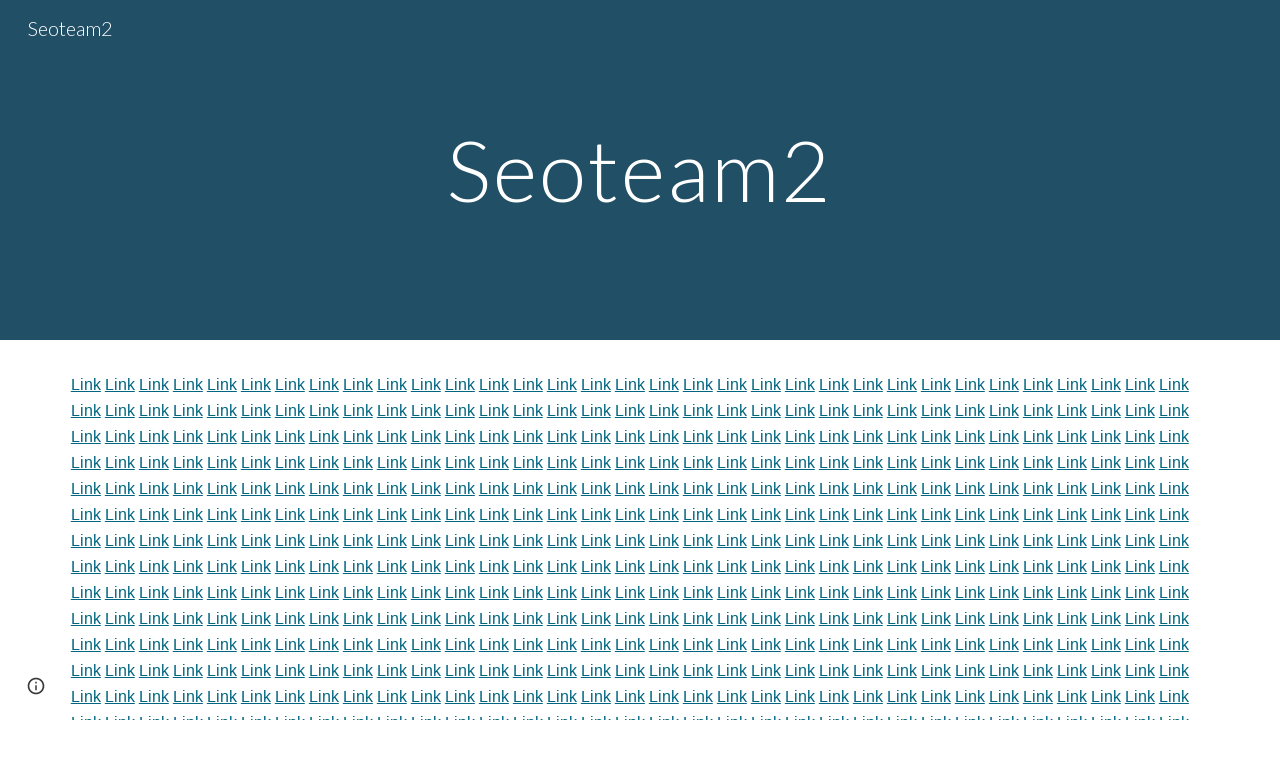

--- FILE ---
content_type: text/html; charset=utf-8
request_url: https://sites.google.com/view/seoteam02/home/
body_size: 31902
content:
<!DOCTYPE html><html lang="en-US" itemscope itemtype="http://schema.org/WebPage"><head><script nonce="HrSp1nlLsLGdiyUBTdX4Aw">window['ppConfig'] = {productName: '6b8ce7c01e3dacd3d2c7a8cd322ff979', deleteIsEnforced:  false , sealIsEnforced:  false , heartbeatRate:  0.5 , periodicReportingRateMillis:  60000.0 , disableAllReporting:  false };(function(){'use strict';function k(a){var b=0;return function(){return b<a.length?{done:!1,value:a[b++]}:{done:!0}}}function l(a){var b=typeof Symbol!="undefined"&&Symbol.iterator&&a[Symbol.iterator];if(b)return b.call(a);if(typeof a.length=="number")return{next:k(a)};throw Error(String(a)+" is not an iterable or ArrayLike");}var m=typeof Object.defineProperties=="function"?Object.defineProperty:function(a,b,c){if(a==Array.prototype||a==Object.prototype)return a;a[b]=c.value;return a};
function n(a){a=["object"==typeof globalThis&&globalThis,a,"object"==typeof window&&window,"object"==typeof self&&self,"object"==typeof global&&global];for(var b=0;b<a.length;++b){var c=a[b];if(c&&c.Math==Math)return c}throw Error("Cannot find global object");}var p=n(this);function q(a,b){if(b)a:{var c=p;a=a.split(".");for(var d=0;d<a.length-1;d++){var e=a[d];if(!(e in c))break a;c=c[e]}a=a[a.length-1];d=c[a];b=b(d);b!=d&&b!=null&&m(c,a,{configurable:!0,writable:!0,value:b})}}
q("Object.is",function(a){return a?a:function(b,c){return b===c?b!==0||1/b===1/c:b!==b&&c!==c}});q("Array.prototype.includes",function(a){return a?a:function(b,c){var d=this;d instanceof String&&(d=String(d));var e=d.length;c=c||0;for(c<0&&(c=Math.max(c+e,0));c<e;c++){var f=d[c];if(f===b||Object.is(f,b))return!0}return!1}});
q("String.prototype.includes",function(a){return a?a:function(b,c){if(this==null)throw new TypeError("The 'this' value for String.prototype.includes must not be null or undefined");if(b instanceof RegExp)throw new TypeError("First argument to String.prototype.includes must not be a regular expression");return this.indexOf(b,c||0)!==-1}});function r(a,b,c){a("https://csp.withgoogle.com/csp/proto/"+encodeURIComponent(b),JSON.stringify(c))}function t(){var a;if((a=window.ppConfig)==null?0:a.disableAllReporting)return function(){};var b,c,d,e;return(e=(b=window)==null?void 0:(c=b.navigator)==null?void 0:(d=c.sendBeacon)==null?void 0:d.bind(navigator))!=null?e:u}function u(a,b){var c=new XMLHttpRequest;c.open("POST",a);c.send(b)}
function v(){var a=(w=Object.prototype)==null?void 0:w.__lookupGetter__("__proto__"),b=x,c=y;return function(){var d=a.call(this),e,f,g,h;r(c,b,{type:"ACCESS_GET",origin:(f=window.location.origin)!=null?f:"unknown",report:{className:(g=d==null?void 0:(e=d.constructor)==null?void 0:e.name)!=null?g:"unknown",stackTrace:(h=Error().stack)!=null?h:"unknown"}});return d}}
function z(){var a=(A=Object.prototype)==null?void 0:A.__lookupSetter__("__proto__"),b=x,c=y;return function(d){d=a.call(this,d);var e,f,g,h;r(c,b,{type:"ACCESS_SET",origin:(f=window.location.origin)!=null?f:"unknown",report:{className:(g=d==null?void 0:(e=d.constructor)==null?void 0:e.name)!=null?g:"unknown",stackTrace:(h=Error().stack)!=null?h:"unknown"}});return d}}function B(a,b){C(a.productName,b);setInterval(function(){C(a.productName,b)},a.periodicReportingRateMillis)}
var D="constructor __defineGetter__ __defineSetter__ hasOwnProperty __lookupGetter__ __lookupSetter__ isPrototypeOf propertyIsEnumerable toString valueOf __proto__ toLocaleString x_ngfn_x".split(" "),E=D.concat,F=navigator.userAgent.match(/Firefox\/([0-9]+)\./),G=(!F||F.length<2?0:Number(F[1])<75)?["toSource"]:[],H;if(G instanceof Array)H=G;else{for(var I=l(G),J,K=[];!(J=I.next()).done;)K.push(J.value);H=K}var L=E.call(D,H),M=[];
function C(a,b){for(var c=[],d=l(Object.getOwnPropertyNames(Object.prototype)),e=d.next();!e.done;e=d.next())e=e.value,L.includes(e)||M.includes(e)||c.push(e);e=Object.prototype;d=[];for(var f=0;f<c.length;f++){var g=c[f];d[f]={name:g,descriptor:Object.getOwnPropertyDescriptor(Object.prototype,g),type:typeof e[g]}}if(d.length!==0){c=l(d);for(e=c.next();!e.done;e=c.next())M.push(e.value.name);var h;r(b,a,{type:"SEAL",origin:(h=window.location.origin)!=null?h:"unknown",report:{blockers:d}})}};var N=Math.random(),O=t(),P=window.ppConfig;P&&(P.disableAllReporting||P.deleteIsEnforced&&P.sealIsEnforced||N<P.heartbeatRate&&r(O,P.productName,{origin:window.location.origin,type:"HEARTBEAT"}));var y=t(),Q=window.ppConfig;if(Q)if(Q.deleteIsEnforced)delete Object.prototype.__proto__;else if(!Q.disableAllReporting){var x=Q.productName;try{var w,A;Object.defineProperty(Object.prototype,"__proto__",{enumerable:!1,get:v(),set:z()})}catch(a){}}
(function(){var a=t(),b=window.ppConfig;b&&(b.sealIsEnforced?Object.seal(Object.prototype):b.disableAllReporting||(document.readyState!=="loading"?B(b,a):document.addEventListener("DOMContentLoaded",function(){B(b,a)})))})();}).call(this);
</script><meta charset="utf-8"><script nonce="HrSp1nlLsLGdiyUBTdX4Aw">var DOCS_timing={}; DOCS_timing['sl']=new Date().getTime();</script><script nonce="HrSp1nlLsLGdiyUBTdX4Aw">function _DumpException(e) {throw e;}</script><script data-id="_gd" nonce="HrSp1nlLsLGdiyUBTdX4Aw">window.WIZ_global_data = {"K1cgmc":"%.@.[null,null,null,[1,1,[1769612492,224744000],4],null,25]]","nQyAE":{}};</script><script nonce="HrSp1nlLsLGdiyUBTdX4Aw">_docs_flag_initialData={"atari-emtpr":false,"atari-eibrm":false,"atari-etm":false,"docs-text-usc":true,"atari-bae":false,"docs-text-etsrdpn":false,"docs-text-etsrds":false,"docs-text-endes":false,"docs-text-escpv":true,"docs-text-ecfs":false,"docs-text-eetxp":false,"docs-text-ettctvs":false,"docs-text-escoubs":false,"docs-text-escivs":false,"docs-text-escitrbs":false,"docs-text-eiosmc":false,"docs-text-etb":false,"docs-text-esbefr":false,"docs-etshc":false,"docs-text-tbcb":2.0E7,"docs-efsmsdl":false,"docs-text-etof":false,"docs-text-ehlb":false,"docs-text-dwit":false,"docs-text-elawp":false,"docs-eec":true,"docs-esff":false,"docs-idu":false,"docs-sup":"","docs-dli":false,"docs-liap":"/naLogImpressions","ilcm":{"eui":"AHKXmL2rvvcJ9Bkk-ftFASgIANDNejG5_LcCyf5kZRfCZHSNYqCmmcnxgdh_PLI-EB2TRgzo8lUO","je":1,"sstu":1769626783304554,"si":"COuWt771rpIDFXIDbwYdQ5EG1g","gsc":null,"ei":[5703839,5704621,5706832,5706836,5738513,5738529,5740798,5740814,5743108,5743124,5747267,5758807,5758823,5762243,5762259,5773662,5773678,5774836,5774852,5776501,5776517,5784931,5784947,5784951,5784967,14101306,14101502,14101510,14101534,49472063,49472071,49643568,49643576,49644015,49644023,49769337,49769345,49822921,49822929,49823164,49823172,49833462,49833470,49842855,49842863,49924706,49924714,50266222,50266230,50273528,50273536,50297076,50297084,50549555,50549563,50561343,50561351,50586962,50586970,70971256,70971264,71079938,71079946,71085241,71085249,71120968,71120976,71387889,71387897,71465947,71465955,71501423,71501431,71528597,71528605,71530083,71530091,71544834,71544842,71546425,71546433,71642103,71642111,71658040,71658048,71659813,71659821,71689860,71689868,71710040,71710048,71742921,71742937,71798420,71798436,71798440,71798456,71825383,71825391,71855000,71855008,71897827,71897835,71960540,71960548,94327671,94327679,94353368,94353376,94434257,94434265,94507744,94507752,94523168,94523176,94624865,94624873,94629757,94629765,94660795,94660803,94661802,94661810,94692298,94692306,94744856,94744864,94785229,94785237,94864653,94864661,94904089,94904097,94918952,94918960,95087186,95087194,95112873,95112881,95135933,95135941,95314802,95314810,95317482,95317490,99251983,99251991,99265946,99265954,99338440,99338448,99368792,99368800,99402331,99402339,99440853,99440861,99457807,99457815,101508355,101508363,101519280,101519288,101562406,101562414,101631191,101631199,101659254,101659262,101687117,101687125,101754342,101754350,101836971,101836979,101837416,101837424,101855239,101855247,101887674,101887682,101917185,101917193,101922739,101922747,101922880,101922888,101933481,101933489,102030642,102030650,102044278,102044286,102059531,102059539,102070930,102070938,102074087,102074095,102146687,102146695,102161447,102161455,102198282,102198290,102199034,102199050,102244489,102244497,102249831,102262249,102262257,102280628,102280636,102287864,102287872,102343036,102343044,102343380,102343388,102402679,102402687,102428666,102428674,102430621,102430629,102469860,102469868,102515093,102515098,102517339,102517344,102673375,102685384,102685389,102690600,102690608,102691157,102691162,102718390,102721215,102721220,102741226,102741234,102762315,102762323,102787563,102807790,102807798,102867835,102867843,102887236,102887244,102903660,102903668,102909750,102909755,102921493,102921501,102925819,102925827,102926523,102926531,102932587,102932595,102944189,102944194,102944268,102944273,102944503,102944508,102944582,102944587,102944680,102944685,102944785,102944790,102956685,102956693,102969762,102969770,102972669,102972677,102973360,102973368,102984172,102984180,102988272,102988277,103011418,103011426,103176010,103176018,103176419,103176427,103286444,103286452,103288306,103288314,103289103,103289108,103289273,103289278,103296034,103296042,103326407,103326415,103343830,103343838,103354296,103354304,103354852,103354860,103355353,103355361,103355643,103355651,104530129,104573899,104573907,104575332,104575337,104575691,104575696,104615595,104615603,104661247,104661255,104663867,104663883,104699504,104699512,104732763,104732771,104761751,104761759,104764124,104764132,104801546,104801554,104857655,104857663,104869084,104869092,104874944,104874960,104907811,104907819,104940397,104940405,104962265,104976617,104976625,104983169,104983177,105072273,105072281,105082097,105082105,105112583,105112588,105114679,105114687,105120751,105120767,105140245,105140253,105143309,105143317,105180894,105180902,105276179,105276184,105283687,105283695,105292835,105292843,105293726,105293734,105302073,105302081,105346285,105346293,105360418,105360426,105360882,105360890,105373824,105373832,105393811,105393819,105439171,105439179,115509982,115509990,115533919,115533924,115626258,115626266,115626439,115626447,115669258,115669266,115748247,115748252,115769458,115769466,115786272,115786280,115818444,115818449,115895896,115895904,115909741,115909749,115936304,115936312,115990671,115990679,115996281,115996289,116059345,116059353,116095154,116095162,116176799,116176807,116179574,116179582,116221334,116221342,116235476,116235481,116276461,116276469,116307752,116361234,116407665,116416034,116416042,116421291,116421299,116425642,116428888,116448407,116449516,116470832,116479002,116479007,116483680,116483688,116495787,116496396,116498664,116503942,116503961,116542683,116550348,116567571,116567576,116593749,116613094,116613710,116670655,116680301,116680309,116685398,116685788,116704081,116704119,116714309,116714312,116771113,116771117,116813305,116840681,116840686,116874912,116877099,116919494,116923675,116924992,116980487,116980495,117021158,117021174,117026878,117026880,117037621,117037626,117166647],"crc":0,"cvi":[]},"docs-ccdil":false,"docs-eil":true,"info_params":{},"buildLabel":"editors.sites-viewer-frontend_20260121.02_p2","docs-show_debug_info":false,"atari-jefp":"/_/view/jserror","docs-jern":"view","atari-rhpp":"/_/view","docs-ecuach":false,"docs-cclt":2033,"docs-ecci":true,"docs-esi":false,"docs-efypr":true,"docs-eyprp":true,"docs-li":"104240","docs-trgthnt":"","docs-etmhn":false,"docs-thnt":"","docs-hbt":[],"docs-hdet":["nMX17M8pQ0kLUkpsP190WPbQDRJQ","17hED8kG50kLUkpsP190TThQn3DA","BDNZR4PXx0kLUkpsP190SJtNPkYt","Etj5wJCQk0kLUkpsP190NwiL8UMa","xCLbbDUPA0kLUkpsP190XkGJiPUm","2NUkoZehW0kLUkpsP190UUNLiXW9","yuvYtd5590kLUkpsP190Qya5K4UR","ZH4rzt2uk0kLUkpsP190UDkF5Bkq","uQUQhn57A0kLUkpsP190WHoihP41","93w8zoRF70kLUkpsP190TxXbtSeV","fAPatjr1X0kLUkpsP190SaRjNRjw","T4vgqqjK70kLUkpsP190ScPehgAW","JyFR2tYWZ0kLUkpsP190Rn3HzkxT","ufXj7vmeJ0kLUkpsP190QURhvJn2","KFks7UeZ30kLUkpsP190UUMR6cvh","LcTa6EjeC0kLUkpsP190RKgvW5qi","s3UFcjGjt0kLUkpsP190Z45ftWRr","o99ewBQXy0kLUkpsP190Nq2qr6tf","PHVyy5uSS0kLUkpsP190SUsYo8gQ","yZn21akid0iSFTCbiEB0WPiGEST3","h2TtqzmQF0kLUkpsP190YPJiQt7p","MZi9vb5UC0kLUkpsP190ReUhvVjy","dSR6SPjB80kLUkpsP190Y3xHa9qA","Bz6B7VmLu0kLUkpsP190W3FeobP7","AiLoubzsd0kLUkpsP190XtYNPgYT","2J3DVQoVh0kLUkpsP190R5wShSrC","MLmbZasLS0kLUkpsP190YHf6Zjsf","S1T4ezMsZ0kLUkpsP190U6GfQUxi","LwAAPYPwi0kLUkpsP190TR4aaiFR","zZpS7TtwA0kLUkpsP190SJfhmHn8","N5u4VeWhx0iSFTCbiEB0VUTNdX6g","XM16tjwrD0iSFTCbiEB0NfzvTeuU","ybYTJk1eD0iSFTCbiEB0QV4rkzSF","TgXar1TSG0iSFTCbiEB0SsXMaKuP","JYfGDkExa0iSFTCbiEB0TTQnEDtH","2i9JBUZ3w0iSFTCbiEB0RytbUoNq","pgvTVXNKa0iSFTCbiEB0ShqmBTMR","NsVnd81bW0iSFTCbiEB0RhcXEK9M","rTQirATnb0iSFTCbiEB0W5cPcA7D","wNyww2Syr0iSFTCbiEB0Pzsbemba","DVdpfbqGj0iSFTCbiEB0RP4dMdFg","WKN3dsuG20iSFTCbiEB0NtEYhMK7","S5iPRteXX0iSFTCbiEB0YkMazE6h","6hmou1AcB0iSFTCbiEB0R9rZWXdz","wvo4NcLUj0iSFTCbiEB0Tt7mcVxE","HWuSeN2AB0iSFTCbiEB0PoBwHT2F","rMLvYG5Cd0iSFTCbiEB0VMB6o5sk","EnxXFzAMR0iSFTCbiEB0NxWnFJEU","rTcCMw3BM0mHq3jmV6o0RHeAExRK","HUYzfGVRa0mHq3jmV6o0Uxe2caXK","1XYMmM1Cu0mHq3jmV6o0Z3pEi8xm","xHhMJiXiV0mHq3jmV6o0WB8WinyM","xwSFpxEiU0mHq3jmV6o0PcnvcKmd","4MBkBg26q0mHq3jmV6o0QeKPRMpY","y5g8iW2T80mHq3jmV6o0Nr8SAj4C","W9YRKy3Lb0iSFTCbiEB0Xfs1EfPr","Ed3nhrN8D0iSFTCbiEB0RN4bJ53y","zxDKY7PC10iSFTCbiEB0UDYPJwDZ","bhEyDmbwi0mHq3jmV6o0TngCF1v2","6rKYZ6uHA0mHq3jmV6o0TeDZjgB8","71Deousgx0mHq3jmV6o0WXBQiyzi","sVEZbUAa70mHq3jmV6o0TNq1M7FF","8ZPFZT5nG0mHq3jmV6o0PJ5yoVh4","P55v8p4Lk0mHq3jmV6o0VjggjHMV","QqnZoz9ko0mHq3jmV6o0QskzBcHn","6nr31z9Wv0mERqSGkGf0VhuvAXWC","RLHeYNm410mERqSGkGf0Y817EUFK","vmx68XtfJ0mERqSGkGf0RCUBfsQr","687J7yD1q0mERqSGkGf0RVmMYHo1","qwhWQy8Zi0mERqSGkGf0W2tdypUF","wF8Sk241e0mERqSGkGf0YNtN6gpV","ijUhdx2QN0mERqSGkGf0TSD26iBJ","3iBLaMnuG0mERqSGkGf0VdY8XuLS","cFR77YEGo0iSFTCbiEB0PcMDWjX2","evUYuNCS80mERqSGkGf0Psi8j3Dw","soWncRV7C0mERqSGkGf0PZheXrWA","TvjoiCaar0mERqSGkGf0S9qS5adj","txL54xWLC0mERqSGkGf0XoEGTvCu","MP3EsW1un0mERqSGkGf0QDkfTxat","N1q4Y3fqz0mERqSGkGf0W1oPWWoc","pnKWhXiJi0mERqSGkGf0RDJejrBm","uLoGBsxEp0mERqSGkGf0Umz4HBC5","ffZmMGtYT0suK1NZr2K0QUxSzEMN","NagbcZWyB0suK1NZr2K0SJmfmJ3n","KMcLKvubv0suK1NZr2K0PLMUJ7zr","a13ejFS5i0suK1NZr2K0WzewY5tP","pZ1hXv7ve0suK1NZr2K0U5qoNhyU","pwLDucJZU0ezFcgqx310NgtmYpbV","TCKDVQ6J0Bn3gbW4AcZC0PQKypCa","Z7vabQzZ0Bn3gbW4AcZC0TfvmSab","UUNcLtsso0mERqSGkGf0Uwg2tMZa","wYCZkqoz10fBWirfAym0S1sADKbJ"],"docs-hunds":false,"docs-hae":"PROD","docs-ehn":false,"docs-epq":true,"docs-upap":"/_/view/prefs"}; _docs_flag_cek= null ; if (window['DOCS_timing']) {DOCS_timing['ifdld']=new Date().getTime();}</script><meta name="viewport" content="width=device-width, initial-scale=1"><meta http-equiv="X-UA-Compatible" content="IE=edge"><meta name="referrer" content="strict-origin-when-cross-origin"><link rel="icon" href="https://ssl.gstatic.com/atari/images/public/favicon.ico"><meta property="og:title" content="Seoteam2"><meta property="og:type" content="website"><meta property="og:url" content="https://sites.google.com/view/seoteam02/home/"><meta property="og:description" content="Link Link Link Link Link Link Link Link Link Link Link Link Link Link Link Link Link Link Link Link Link Link Link Link Link Link Link Link Link Link Link Link Link Link Link Link Link Link Link Link Link Link Link Link Link Link Link Link Link Link Link Link Link Link Link Link Link Link Link Link"><meta itemprop="name" content="Seoteam2"><meta itemprop="description" content="Link Link Link Link Link Link Link Link Link Link Link Link Link Link Link Link Link Link Link Link Link Link Link Link Link Link Link Link Link Link Link Link Link Link Link Link Link Link Link Link Link Link Link Link Link Link Link Link Link Link Link Link Link Link Link Link Link Link Link Link"><meta itemprop="url" content="https://sites.google.com/view/seoteam02/home/"><link href="https://fonts.googleapis.com/css?family=Lato%3A300%2C300italic%2C400%2C400italic%2C700%2C700italic&display=swap" rel="stylesheet" nonce="uarRjYHasfKD9711Porm4A"><link href="https://fonts.googleapis.com/css?family=Google+Sans:400,500|Roboto:300,400,500,700|Source+Code+Pro:400,700&display=swap" rel="stylesheet" nonce="uarRjYHasfKD9711Porm4A"><script nonce="HrSp1nlLsLGdiyUBTdX4Aw">(function() {var img = new Image().src = "https://ssl.gstatic.com/atari/images/results-not-loaded.svg";})();</script><link rel="stylesheet" href="https://www.gstatic.com/_/atari/_/ss/k=atari.vw.BAO73sQ08Ww.L.W.O/am=AAgGEA/d=1/rs=AGEqA5lf3ZUtqrh9Rvs_5j3VUY-5Xw6Nhw" data-id="_cl" nonce="uarRjYHasfKD9711Porm4A"><script nonce="HrSp1nlLsLGdiyUBTdX4Aw"></script><title>Seoteam2</title><style jsname="ptDGoc" nonce="uarRjYHasfKD9711Porm4A">.M63kCb{background-color: rgba(255,255,255,1);}.OUGEr{color: rgba(33,33,33,1);}.duRjpb .OUGEr{color: rgba(34,110,147,1);}.JYVBee .OUGEr{color: rgba(34,110,147,1);}.OmQG5e .OUGEr{color: rgba(33,33,33,1);}.iwQgFb{background-color: rgba(0,0,0,0.150000006);}.ySLm4c{font-family: Lato, sans-serif;}.CbiMKe{background-color: rgba(30,108,147,1);}.qeLZfd .zfr3Q{color: rgba(33,33,33,1);}.qeLZfd .qnVSj{color: rgba(33,33,33,1);}.qeLZfd .Glwbz{color: rgba(33,33,33,1);}.qeLZfd .duRjpb{color: rgba(34,110,147,1);}.qeLZfd .qLrapd{color: rgba(34,110,147,1);}.qeLZfd .JYVBee{color: rgba(34,110,147,1);}.qeLZfd .aHM7ed{color: rgba(34,110,147,1);}.qeLZfd .OmQG5e{color: rgba(33,33,33,1);}.qeLZfd .NHD4Gf{color: rgba(33,33,33,1);}.qeLZfd .aw5Odc{color: rgba(0,101,128,1);}.qeLZfd .dhtgD:hover{color: rgba(0,0,0,1);}.qeLZfd .dhtgD:visited{color: rgba(0,101,128,1);}.qeLZfd .iwQgFb{background-color: rgba(0,0,0,0.150000006);}.qeLZfd .OUGEr{color: rgba(33,33,33,1);}.qeLZfd .duRjpb .OUGEr{color: rgba(34,110,147,1);}.qeLZfd .JYVBee .OUGEr{color: rgba(34,110,147,1);}.qeLZfd .OmQG5e .OUGEr{color: rgba(33,33,33,1);}.qeLZfd:before{background-color: rgba(242,242,242,1); display: block;}.lQAHbd .zfr3Q{color: rgba(255,255,255,1);}.lQAHbd .qnVSj{color: rgba(255,255,255,1);}.lQAHbd .Glwbz{color: rgba(255,255,255,1);}.lQAHbd .duRjpb{color: rgba(255,255,255,1);}.lQAHbd .qLrapd{color: rgba(255,255,255,1);}.lQAHbd .JYVBee{color: rgba(255,255,255,1);}.lQAHbd .aHM7ed{color: rgba(255,255,255,1);}.lQAHbd .OmQG5e{color: rgba(255,255,255,1);}.lQAHbd .NHD4Gf{color: rgba(255,255,255,1);}.lQAHbd .aw5Odc{color: rgba(255,255,255,1);}.lQAHbd .dhtgD:hover{color: rgba(255,255,255,1);}.lQAHbd .dhtgD:visited{color: rgba(255,255,255,1);}.lQAHbd .iwQgFb{background-color: rgba(255,255,255,0.150000006);}.lQAHbd .OUGEr{color: rgba(255,255,255,1);}.lQAHbd .duRjpb .OUGEr{color: rgba(255,255,255,1);}.lQAHbd .JYVBee .OUGEr{color: rgba(255,255,255,1);}.lQAHbd .OmQG5e .OUGEr{color: rgba(255,255,255,1);}.lQAHbd .CbiMKe{background-color: rgba(255,255,255,1);}.lQAHbd:before{background-color: rgba(30,108,147,1); display: block;}.cJgDec .zfr3Q{color: rgba(255,255,255,1);}.cJgDec .zfr3Q .OUGEr{color: rgba(255,255,255,1);}.cJgDec .qnVSj{color: rgba(255,255,255,1);}.cJgDec .Glwbz{color: rgba(255,255,255,1);}.cJgDec .qLrapd{color: rgba(255,255,255,1);}.cJgDec .aHM7ed{color: rgba(255,255,255,1);}.cJgDec .NHD4Gf{color: rgba(255,255,255,1);}.cJgDec .IFuOkc:before{background-color: rgba(33,33,33,1); opacity: 0; display: block;}.O13XJf{height: 340px; padding-bottom: 60px; padding-top: 60px;}.O13XJf .IFuOkc{background-color: rgba(34,110,147,1); background-image: url(https://ssl.gstatic.com/atari/images/simple-header-blended-small.png);}.O13XJf .IFuOkc:before{background-color: rgba(33,33,33,1); opacity: 0.4; display: block;}.O13XJf .zfr3Q{color: rgba(255,255,255,1);}.O13XJf .qnVSj{color: rgba(255,255,255,1);}.O13XJf .Glwbz{color: rgba(255,255,255,1);}.O13XJf .duRjpb{color: rgba(255,255,255,1);}.O13XJf .qLrapd{color: rgba(255,255,255,1);}.O13XJf .JYVBee{color: rgba(255,255,255,1);}.O13XJf .aHM7ed{color: rgba(255,255,255,1);}.O13XJf .OmQG5e{color: rgba(255,255,255,1);}.O13XJf .NHD4Gf{color: rgba(255,255,255,1);}.tpmmCb .zfr3Q{color: rgba(33,33,33,1);}.tpmmCb .zfr3Q .OUGEr{color: rgba(33,33,33,1);}.tpmmCb .qnVSj{color: rgba(33,33,33,1);}.tpmmCb .Glwbz{color: rgba(33,33,33,1);}.tpmmCb .qLrapd{color: rgba(33,33,33,1);}.tpmmCb .aHM7ed{color: rgba(33,33,33,1);}.tpmmCb .NHD4Gf{color: rgba(33,33,33,1);}.tpmmCb .IFuOkc:before{background-color: rgba(255,255,255,1); display: block;}.tpmmCb .Wew9ke{fill: rgba(33,33,33,1);}.aw5Odc{color: rgba(0,101,128,1);}.dhtgD:hover{color: rgba(0,122,147,1);}.dhtgD:active{color: rgba(0,122,147,1);}.dhtgD:visited{color: rgba(0,101,128,1);}.Zjiec{color: rgba(255,255,255,1); font-family: Lato, sans-serif; font-size: 19pt; font-weight: 300; letter-spacing: 1px; line-height: 1.3; padding-bottom: 62.5px; padding-left: 48px; padding-right: 36px; padding-top: 11.5px;}.XMyrgf{margin-top: 0px; margin-left: 48px; margin-bottom: 24px; margin-right: 24px;}.TlfmSc{color: rgba(255,255,255,1); font-family: Lato, sans-serif; font-size: 15pt; font-weight: 300; line-height: 1.333;}.Mz8gvb{color: rgba(255,255,255,1);}.zDUgLc{background-color: rgba(33,33,33,1);}.QTKDff.chg4Jd:focus{background-color: rgba(255,255,255,0.1199999973);}.YTv4We{color: rgba(178,178,178,1);}.YTv4We:hover:before{background-color: rgba(255,255,255,0.1199999973); display: block;}.YTv4We.chg4Jd:focus:before{border-color: rgba(255,255,255,0.3600000143); display: block;}.eWDljc{background-color: rgba(33,33,33,1);}.eWDljc .hDrhEe{padding-left: 8px;}.ZXW7w{color: rgba(255,255,255,1); opacity: 0.6;}.PsKE7e{color: rgba(255,255,255,1); font-family: Lato, sans-serif; font-size: 12pt; font-weight: 300;}.lhZOrc{color: rgba(73,170,212,1);}.hDrhEe:hover{color: rgba(73,170,212,1);}.M9vuGd{color: rgba(73,170,212,1); font-weight: 400;}.jgXgSe:hover{color: rgba(73,170,212,1);}.j10yRb:hover{color: rgba(0,188,212,1);}.j10yRb.chg4Jd:focus:before{border-color: rgba(255,255,255,0.3600000143); display: block;}.tCHXDc{color: rgba(255,255,255,1);}.iWs3gf.chg4Jd:focus{background-color: rgba(255,255,255,0.1199999973);}.wgxiMe{background-color: rgba(33,33,33,1);}.fOU46b .TlfmSc{color: rgba(255,255,255,1);}.fOU46b .KJll8d{background-color: rgba(255,255,255,1);}.fOU46b .Mz8gvb{color: rgba(255,255,255,1);}.fOU46b .Mz8gvb.chg4Jd:focus:before{border-color: rgba(255,255,255,1); display: block;}.fOU46b .qV4dIc{color: rgba(255,255,255,0.8700000048);}.fOU46b .jgXgSe:hover{color: rgba(255,255,255,1);}.fOU46b .M9vuGd{color: rgba(255,255,255,1);}.fOU46b .tCHXDc{color: rgba(255,255,255,0.8700000048);}.fOU46b .iWs3gf.chg4Jd:focus{background-color: rgba(255,255,255,0.1199999973);}.fOU46b .G8QRnc .Mz8gvb{color: rgba(0,0,0,0.8000000119);}.fOU46b .G8QRnc .Mz8gvb.chg4Jd:focus:before{border-color: rgba(0,0,0,0.8000000119); display: block;}.fOU46b .G8QRnc .ZXW7w{color: rgba(0,0,0,0.8000000119);}.fOU46b .G8QRnc .TlfmSc{color: rgba(0,0,0,0.8000000119);}.fOU46b .G8QRnc .KJll8d{background-color: rgba(0,0,0,0.8000000119);}.fOU46b .G8QRnc .qV4dIc{color: rgba(0,0,0,0.6399999857);}.fOU46b .G8QRnc .jgXgSe:hover{color: rgba(0,0,0,0.8199999928);}.fOU46b .G8QRnc .M9vuGd{color: rgba(0,0,0,0.8199999928);}.fOU46b .G8QRnc .tCHXDc{color: rgba(0,0,0,0.6399999857);}.fOU46b .G8QRnc .iWs3gf.chg4Jd:focus{background-color: rgba(0,0,0,0.1199999973);}.fOU46b .usN8rf .Mz8gvb{color: rgba(0,0,0,0.8000000119);}.fOU46b .usN8rf .Mz8gvb.chg4Jd:focus:before{border-color: rgba(0,0,0,0.8000000119); display: block;}.fOU46b .usN8rf .ZXW7w{color: rgba(0,0,0,0.8000000119);}.fOU46b .usN8rf .TlfmSc{color: rgba(0,0,0,0.8000000119);}.fOU46b .usN8rf .KJll8d{background-color: rgba(0,0,0,0.8000000119);}.fOU46b .usN8rf .qV4dIc{color: rgba(0,0,0,0.6399999857);}.fOU46b .usN8rf .jgXgSe:hover{color: rgba(0,0,0,0.8199999928);}.fOU46b .usN8rf .M9vuGd{color: rgba(0,0,0,0.8199999928);}.fOU46b .usN8rf .tCHXDc{color: rgba(0,0,0,0.6399999857);}.fOU46b .usN8rf .iWs3gf.chg4Jd:focus{background-color: rgba(0,0,0,0.1199999973);}.fOU46b .aCIEDd .qV4dIc{color: rgba(33,33,33,1);}.fOU46b .aCIEDd .TlfmSc{color: rgba(33,33,33,1);}.fOU46b .aCIEDd .KJll8d{background-color: rgba(33,33,33,1);}.fOU46b .aCIEDd .ZXW7w{color: rgba(33,33,33,1);}.fOU46b .aCIEDd .jgXgSe:hover{color: rgba(33,33,33,1); opacity: 0.82;}.fOU46b .aCIEDd .Mz8gvb{color: rgba(33,33,33,1);}.fOU46b .aCIEDd .tCHXDc{color: rgba(33,33,33,1);}.fOU46b .aCIEDd .iWs3gf.chg4Jd:focus{background-color: rgba(33,33,33,0.1199999973);}.fOU46b .a3ETed .qV4dIc{color: rgba(255,255,255,1);}.fOU46b .a3ETed .TlfmSc{color: rgba(255,255,255,1);}.fOU46b .a3ETed .KJll8d{background-color: rgba(255,255,255,1);}.fOU46b .a3ETed .ZXW7w{color: rgba(255,255,255,1);}.fOU46b .a3ETed .jgXgSe:hover{color: rgba(255,255,255,1); opacity: 0.82;}.fOU46b .a3ETed .Mz8gvb{color: rgba(255,255,255,1);}.fOU46b .a3ETed .tCHXDc{color: rgba(255,255,255,1);}.fOU46b .a3ETed .iWs3gf.chg4Jd:focus{background-color: rgba(255,255,255,0.1199999973);}@media only screen and (min-width: 1280px){.XeSM4.b2Iqye.fOU46b .LBrwzc .tCHXDc{color: rgba(255,255,255,0.8700000048);}}.XeSM4.b2Iqye.fOU46b .LBrwzc .iWs3gf.chg4Jd:focus{background-color: rgba(255,255,255,0.1199999973);}@media only screen and (min-width: 1280px){.KuNac.b2Iqye.fOU46b .tCHXDc{color: rgba(0,0,0,0.6399999857);}}.KuNac.b2Iqye.fOU46b .iWs3gf.chg4Jd:focus{background-color: rgba(0,0,0,0.1199999973);}.fOU46b .zDUgLc{opacity: 0;}.LBrwzc .ZXW7w{color: rgba(0,0,0,1);}.LBrwzc .KJll8d{background-color: rgba(0,0,0,1);}.GBy4H .ZXW7w{color: rgba(255,255,255,1);}.GBy4H .KJll8d{background-color: rgba(255,255,255,1);}.eBSUbc{background-color: rgba(33,33,33,1); color: rgba(0,188,212,0.6999999881);}.BFDQOb:hover{color: rgba(73,170,212,1);}.ImnMyf{background-color: rgba(255,255,255,1); color: rgba(33,33,33,1);}.Vs12Bd{background-color: rgba(242,242,242,1); color: rgba(33,33,33,1);}.S5d9Rd{background-color: rgba(30,108,147,1); color: rgba(255,255,255,1);}.zfr3Q{color: rgba(33,33,33,1); font-family: Lato, sans-serif; font-size: 11pt; font-weight: 400; line-height: 1.6667; margin-top: 12px;}.qnVSj{color: rgba(33,33,33,1);}.Glwbz{color: rgba(33,33,33,1);}.duRjpb{color: rgba(34,110,147,1); font-family: Lato, sans-serif; font-size: 34pt; font-weight: 300; letter-spacing: 0.5px; line-height: 1.2; margin-top: 30px;}.Ap4VC{margin-bottom: -30px;}.qLrapd{color: rgba(34,110,147,1);}.JYVBee{color: rgba(34,110,147,1); font-family: Lato, sans-serif; font-size: 19pt; font-weight: 400; line-height: 1.4; margin-top: 20px;}.CobnVe{margin-bottom: -20px;}.aHM7ed{color: rgba(34,110,147,1);}.OmQG5e{color: rgba(33,33,33,1); font-family: Lato, sans-serif; font-size: 15pt; font-style: normal; font-weight: 400; line-height: 1.25; margin-top: 16px;}.GV3q8e{margin-bottom: -16px;}.NHD4Gf{color: rgba(33,33,33,1);}.LB7kq .duRjpb{font-size: 64pt; letter-spacing: 2px; line-height: 1; margin-top: 40px;}.LB7kq .JYVBee{font-size: 25pt; font-weight: 300; line-height: 1.1; margin-top: 25px;}@media only screen and (max-width: 479px){.LB7kq .duRjpb{font-size: 40pt;}}@media only screen and (min-width: 480px) and (max-width: 767px){.LB7kq .duRjpb{font-size: 53pt;}}@media only screen and (max-width: 479px){.LB7kq .JYVBee{font-size: 19pt;}}@media only screen and (min-width: 480px) and (max-width: 767px){.LB7kq .JYVBee{font-size: 22pt;}}.O13XJf{height: 340px; padding-bottom: 60px; padding-top: 60px;}@media only screen and (min-width: 480px) and (max-width: 767px){.O13XJf{height: 280px; padding-bottom: 40px; padding-top: 40px;}}@media only screen and (max-width: 479px){.O13XJf{height: 250px; padding-bottom: 30px; padding-top: 30px;}}.SBrW1{height: 520px;}@media only screen and (min-width: 480px) and (max-width: 767px){.SBrW1{height: 520px;}}@media only screen and (max-width: 479px){.SBrW1{height: 400px;}}.Wew9ke{fill: rgba(255,255,255,1);}.gk8rDe{height: 180px; padding-bottom: 32px; padding-top: 60px;}.gk8rDe .zfr3Q{color: rgba(0,0,0,1);}.gk8rDe .duRjpb{color: rgba(34,110,147,1); font-size: 45pt; line-height: 1.1;}.gk8rDe .qLrapd{color: rgba(34,110,147,1);}.gk8rDe .JYVBee{color: rgba(34,110,147,1); font-size: 27pt; line-height: 1.35; margin-top: 15px;}.gk8rDe .aHM7ed{color: rgba(34,110,147,1);}.gk8rDe .OmQG5e{color: rgba(33,33,33,1);}.gk8rDe .NHD4Gf{color: rgba(33,33,33,1);}@media only screen and (max-width: 479px){.gk8rDe .duRjpb{font-size: 30pt;}}@media only screen and (min-width: 480px) and (max-width: 767px){.gk8rDe .duRjpb{font-size: 38pt;}}@media only screen and (max-width: 479px){.gk8rDe .JYVBee{font-size: 20pt;}}@media only screen and (min-width: 480px) and (max-width: 767px){.gk8rDe .JYVBee{font-size: 24pt;}}@media only screen and (min-width: 480px) and (max-width: 767px){.gk8rDe{padding-top: 45px;}}@media only screen and (max-width: 479px){.gk8rDe{padding-bottom: 0px; padding-top: 30px;}}.dhtgD{text-decoration: underline;}.JzO0Vc{background-color: rgba(33,33,33,1); font-family: Lato, sans-serif; width: 250px;}@media only screen and (min-width: 1280px){.JzO0Vc{padding-top: 48.5px;}}.TlfmSc{font-family: Lato, sans-serif; font-size: 15pt; font-weight: 300; line-height: 1.333;}.PsKE7e{font-family: Lato, sans-serif; font-size: 12pt;}.IKA38e{line-height: 1.21;}.hDrhEe{padding-bottom: 11.5px; padding-top: 11.5px;}.zDUgLc{opacity: 1;}.QmpIrf{background-color: rgba(30,108,147,1); border-color: rgba(255,255,255,1); color: rgba(255,255,255,1); font-family: Lato, sans-serif; font-size: 11pt; line-height: normal;}.xkUom{border-color: rgba(30,108,147,1); color: rgba(30,108,147,1); font-family: Lato, sans-serif; font-size: 11pt; line-height: normal;}.xkUom:hover{background-color: rgba(30,108,147,0.1000000015);}.KjwKmc{color: rgba(30,108,147,1); font-family: Lato, sans-serif; font-size: 11pt; line-height: normal; line-height: normal;}.KjwKmc:hover{background-color: rgba(30,108,147,0.1000000015);}.lQAHbd .QmpIrf{background-color: rgba(255,255,255,1); border-color: rgba(34,110,147,1); color: rgba(34,110,147,1); font-family: Lato, sans-serif; font-size: 11pt; line-height: normal;}.lQAHbd .xkUom{border-color: rgba(242,242,242,1); color: rgba(242,242,242,1); font-family: Lato, sans-serif; font-size: 11pt; line-height: normal;}.lQAHbd .xkUom:hover{background-color: rgba(255,255,255,0.1000000015);}.lQAHbd .KjwKmc{color: rgba(242,242,242,1); font-family: Lato, sans-serif; font-size: 11pt; line-height: normal;}.lQAHbd .KjwKmc:hover{background-color: rgba(255,255,255,0.1000000015);}.lQAHbd .Mt0nFe{border-color: rgba(255,255,255,0.200000003);}.cJgDec .QmpIrf{background-color: rgba(255,255,255,1); border-color: rgba(34,110,147,1); color: rgba(34,110,147,1); font-family: Lato, sans-serif; font-size: 11pt; line-height: normal;}.cJgDec .xkUom{border-color: rgba(242,242,242,1); color: rgba(242,242,242,1); font-family: Lato, sans-serif; font-size: 11pt; line-height: normal;}.cJgDec .xkUom:hover{background-color: rgba(255,255,255,0.1000000015);}.cJgDec .KjwKmc{color: rgba(242,242,242,1); font-family: Lato, sans-serif; font-size: 11pt; line-height: normal;}.cJgDec .KjwKmc:hover{background-color: rgba(255,255,255,0.1000000015);}.tpmmCb .QmpIrf{background-color: rgba(255,255,255,1); border-color: rgba(34,110,147,1); color: rgba(34,110,147,1); font-family: Lato, sans-serif; font-size: 11pt; line-height: normal;}.tpmmCb .xkUom{border-color: rgba(30,108,147,1); color: rgba(30,108,147,1); font-family: Lato, sans-serif; font-size: 11pt; line-height: normal;}.tpmmCb .xkUom:hover{background-color: rgba(30,108,147,0.1000000015);}.tpmmCb .KjwKmc{color: rgba(30,108,147,1); font-family: Lato, sans-serif; font-size: 11pt; line-height: normal;}.tpmmCb .KjwKmc:hover{background-color: rgba(30,108,147,0.1000000015);}.gk8rDe .QmpIrf{background-color: rgba(30,108,147,1); border-color: rgba(255,255,255,1); color: rgba(255,255,255,1); font-family: Lato, sans-serif; font-size: 11pt; line-height: normal;}.gk8rDe .xkUom{border-color: rgba(30,108,147,1); color: rgba(30,108,147,1); font-family: Lato, sans-serif; font-size: 11pt; line-height: normal;}.gk8rDe .xkUom:hover{background-color: rgba(30,108,147,0.1000000015);}.gk8rDe .KjwKmc{color: rgba(30,108,147,1); font-family: Lato, sans-serif; font-size: 11pt; line-height: normal;}.gk8rDe .KjwKmc:hover{background-color: rgba(30,108,147,0.1000000015);}.O13XJf .QmpIrf{background-color: rgba(255,255,255,1); border-color: rgba(34,110,147,1); color: rgba(34,110,147,1); font-family: Lato, sans-serif; font-size: 11pt; line-height: normal;}.O13XJf .xkUom{border-color: rgba(242,242,242,1); color: rgba(242,242,242,1); font-family: Lato, sans-serif; font-size: 11pt; line-height: normal;}.O13XJf .xkUom:hover{background-color: rgba(255,255,255,0.1000000015);}.O13XJf .KjwKmc{color: rgba(242,242,242,1); font-family: Lato, sans-serif; font-size: 11pt; line-height: normal;}.O13XJf .KjwKmc:hover{background-color: rgba(255,255,255,0.1000000015);}.Y4CpGd{font-family: Lato, sans-serif; font-size: 11pt;}.CMArNe{background-color: rgba(242,242,242,1);}.LBrwzc .TlfmSc{color: rgba(0,0,0,0.8000000119);}.LBrwzc .YTv4We{color: rgba(0,0,0,0.6399999857);}.LBrwzc .YTv4We.chg4Jd:focus:before{border-color: rgba(0,0,0,0.6399999857); display: block;}.LBrwzc .Mz8gvb{color: rgba(0,0,0,0.6399999857);}.LBrwzc .tCHXDc{color: rgba(0,0,0,0.6399999857);}.LBrwzc .iWs3gf.chg4Jd:focus{background-color: rgba(0,0,0,0.1199999973);}.LBrwzc .wgxiMe{background-color: rgba(255,255,255,1);}.LBrwzc .qV4dIc{color: rgba(0,0,0,0.6399999857);}.LBrwzc .M9vuGd{color: rgba(0,0,0,0.8000000119); font-weight: bold;}.LBrwzc .Zjiec{color: rgba(0,0,0,0.8000000119);}.LBrwzc .IKA38e{color: rgba(0,0,0,0.6399999857);}.LBrwzc .lhZOrc.IKA38e{color: rgba(0,0,0,0.8000000119); font-weight: bold;}.LBrwzc .j10yRb:hover{color: rgba(0,0,0,0.8000000119);}.LBrwzc .eBSUbc{color: rgba(0,0,0,0.8000000119);}.LBrwzc .hDrhEe:hover{color: rgba(0,0,0,0.8000000119);}.LBrwzc .jgXgSe:hover{color: rgba(0,0,0,0.8000000119);}.LBrwzc .M9vuGd:hover{color: rgba(0,0,0,0.8000000119);}.LBrwzc .zDUgLc{border-bottom-color: rgba(204,204,204,1); border-bottom-width: 1px; border-bottom-style: solid;}.fOU46b .LBrwzc .M9vuGd{color: rgba(0,0,0,0.8000000119);}.fOU46b .LBrwzc .jgXgSe:hover{color: rgba(0,0,0,0.8000000119);}.fOU46b .LBrwzc .zDUgLc{opacity: 1; border-bottom-style: none;}.fOU46b .LBrwzc .tCHXDc{color: rgba(0,0,0,0.6399999857);}.fOU46b .LBrwzc .iWs3gf.chg4Jd:focus{background-color: rgba(0,0,0,0.1199999973);}.fOU46b .GBy4H .M9vuGd{color: rgba(255,255,255,1);}.fOU46b .GBy4H .jgXgSe:hover{color: rgba(255,255,255,1);}.fOU46b .GBy4H .zDUgLc{opacity: 1;}.fOU46b .GBy4H .tCHXDc{color: rgba(255,255,255,0.8700000048);}.fOU46b .GBy4H .iWs3gf.chg4Jd:focus{background-color: rgba(255,255,255,0.1199999973);}.XeSM4.G9Qloe.fOU46b .LBrwzc .tCHXDc{color: rgba(0,0,0,0.6399999857);}.XeSM4.G9Qloe.fOU46b .LBrwzc .iWs3gf.chg4Jd:focus{background-color: rgba(0,0,0,0.1199999973);}.GBy4H .lhZOrc.IKA38e{color: rgba(255,255,255,1);}.GBy4H .eBSUbc{color: rgba(255,255,255,0.8700000048);}.GBy4H .hDrhEe:hover{color: rgba(255,255,255,1);}.GBy4H .j10yRb:hover{color: rgba(255,255,255,1);}.GBy4H .YTv4We{color: rgba(255,255,255,1);}.GBy4H .YTv4We.chg4Jd:focus:before{border-color: rgba(255,255,255,1); display: block;}.GBy4H .tCHXDc{color: rgba(255,255,255,0.8700000048);}.GBy4H .iWs3gf.chg4Jd:focus{background-color: rgba(255,255,255,0.1199999973);}.GBy4H .jgXgSe:hover{color: rgba(255,255,255,1);}.GBy4H .jgXgSe:hover{color: rgba(255,255,255,1);}.GBy4H .M9vuGd{color: rgba(255,255,255,1);}.GBy4H .M9vuGd:hover{color: rgba(255,255,255,1);}.QcmuFb{padding-left: 20px;}.vDPrib{padding-left: 40px;}.TBDXjd{padding-left: 60px;}.bYeK8e{padding-left: 80px;}.CuqSDe{padding-left: 100px;}.Havqpe{padding-left: 120px;}.JvDrRe{padding-left: 140px;}.o5lrIf{padding-left: 160px;}.yOJW7c{padding-left: 180px;}.rB8cye{padding-left: 200px;}.RuayVd{padding-right: 20px;}.YzcKX{padding-right: 40px;}.reTV0b{padding-right: 60px;}.vSYeUc{padding-right: 80px;}.PxtZIe{padding-right: 100px;}.ahQMed{padding-right: 120px;}.rzhcXb{padding-right: 140px;}.PBhj0b{padding-right: 160px;}.TlN46c{padding-right: 180px;}.GEdNnc{padding-right: 200px;}.TMjjoe{font-family: Lato, sans-serif; font-size: 9pt; line-height: 1.2; margin-top: 0px;}@media only screen and (min-width: 1280px){.yxgWrb{margin-left: 250px;}}@media only screen and (max-width: 479px){.Zjiec{font-size: 15pt;}}@media only screen and (min-width: 480px) and (max-width: 767px){.Zjiec{font-size: 17pt;}}@media only screen and (max-width: 479px){.TlfmSc{font-size: 13pt;}}@media only screen and (min-width: 480px) and (max-width: 767px){.TlfmSc{font-size: 14pt;}}@media only screen and (max-width: 479px){.PsKE7e{font-size: 12pt;}}@media only screen and (min-width: 480px) and (max-width: 767px){.PsKE7e{font-size: 12pt;}}@media only screen and (max-width: 479px){.duRjpb{font-size: 24pt;}}@media only screen and (min-width: 480px) and (max-width: 767px){.duRjpb{font-size: 29pt;}}@media only screen and (max-width: 479px){.JYVBee{font-size: 15pt;}}@media only screen and (min-width: 480px) and (max-width: 767px){.JYVBee{font-size: 17pt;}}@media only screen and (max-width: 479px){.OmQG5e{font-size: 13pt;}}@media only screen and (min-width: 480px) and (max-width: 767px){.OmQG5e{font-size: 14pt;}}@media only screen and (max-width: 479px){.TlfmSc{font-size: 13pt;}}@media only screen and (min-width: 480px) and (max-width: 767px){.TlfmSc{font-size: 14pt;}}@media only screen and (max-width: 479px){.PsKE7e{font-size: 12pt;}}@media only screen and (min-width: 480px) and (max-width: 767px){.PsKE7e{font-size: 12pt;}}@media only screen and (max-width: 479px){.TMjjoe{font-size: 9pt;}}@media only screen and (min-width: 480px) and (max-width: 767px){.TMjjoe{font-size: 9pt;}}</style><script nonce="HrSp1nlLsLGdiyUBTdX4Aw">_at_config = [null,"AIzaSyChg3MFqzdi1P5J-YvEyakkSA1yU7HRcDI","897606708560-a63d8ia0t9dhtpdt4i3djab2m42see7o.apps.googleusercontent.com",null,null,null,null,null,null,null,null,null,null,null,"SITES_%s",null,null,null,null,null,null,null,null,null,["AHKXmL2rvvcJ9Bkk-ftFASgIANDNejG5_LcCyf5kZRfCZHSNYqCmmcnxgdh_PLI-EB2TRgzo8lUO",1,"COuWt771rpIDFXIDbwYdQ5EG1g",1769626783304554,[5703839,5704621,5706832,5706836,5738513,5738529,5740798,5740814,5743108,5743124,5747267,5758807,5758823,5762243,5762259,5773662,5773678,5774836,5774852,5776501,5776517,5784931,5784947,5784951,5784967,14101306,14101502,14101510,14101534,49472063,49472071,49643568,49643576,49644015,49644023,49769337,49769345,49822921,49822929,49823164,49823172,49833462,49833470,49842855,49842863,49924706,49924714,50266222,50266230,50273528,50273536,50297076,50297084,50549555,50549563,50561343,50561351,50586962,50586970,70971256,70971264,71079938,71079946,71085241,71085249,71120968,71120976,71387889,71387897,71465947,71465955,71501423,71501431,71528597,71528605,71530083,71530091,71544834,71544842,71546425,71546433,71642103,71642111,71658040,71658048,71659813,71659821,71689860,71689868,71710040,71710048,71742921,71742937,71798420,71798436,71798440,71798456,71825383,71825391,71855000,71855008,71897827,71897835,71960540,71960548,94327671,94327679,94353368,94353376,94434257,94434265,94507744,94507752,94523168,94523176,94624865,94624873,94629757,94629765,94660795,94660803,94661802,94661810,94692298,94692306,94744856,94744864,94785229,94785237,94864653,94864661,94904089,94904097,94918952,94918960,95087186,95087194,95112873,95112881,95135933,95135941,95314802,95314810,95317482,95317490,99251983,99251991,99265946,99265954,99338440,99338448,99368792,99368800,99402331,99402339,99440853,99440861,99457807,99457815,101508355,101508363,101519280,101519288,101562406,101562414,101631191,101631199,101659254,101659262,101687117,101687125,101754342,101754350,101836971,101836979,101837416,101837424,101855239,101855247,101887674,101887682,101917185,101917193,101922739,101922747,101922880,101922888,101933481,101933489,102030642,102030650,102044278,102044286,102059531,102059539,102070930,102070938,102074087,102074095,102146687,102146695,102161447,102161455,102198282,102198290,102199034,102199050,102244489,102244497,102249831,102262249,102262257,102280628,102280636,102287864,102287872,102343036,102343044,102343380,102343388,102402679,102402687,102428666,102428674,102430621,102430629,102469860,102469868,102515093,102515098,102517339,102517344,102673375,102685384,102685389,102690600,102690608,102691157,102691162,102718390,102721215,102721220,102741226,102741234,102762315,102762323,102787563,102807790,102807798,102867835,102867843,102887236,102887244,102903660,102903668,102909750,102909755,102921493,102921501,102925819,102925827,102926523,102926531,102932587,102932595,102944189,102944194,102944268,102944273,102944503,102944508,102944582,102944587,102944680,102944685,102944785,102944790,102956685,102956693,102969762,102969770,102972669,102972677,102973360,102973368,102984172,102984180,102988272,102988277,103011418,103011426,103176010,103176018,103176419,103176427,103286444,103286452,103288306,103288314,103289103,103289108,103289273,103289278,103296034,103296042,103326407,103326415,103343830,103343838,103354296,103354304,103354852,103354860,103355353,103355361,103355643,103355651,104530129,104573899,104573907,104575332,104575337,104575691,104575696,104615595,104615603,104661247,104661255,104663867,104663883,104699504,104699512,104732763,104732771,104761751,104761759,104764124,104764132,104801546,104801554,104857655,104857663,104869084,104869092,104874944,104874960,104907811,104907819,104940397,104940405,104962265,104976617,104976625,104983169,104983177,105072273,105072281,105082097,105082105,105112583,105112588,105114679,105114687,105120751,105120767,105140245,105140253,105143309,105143317,105180894,105180902,105276179,105276184,105283687,105283695,105292835,105292843,105293726,105293734,105302073,105302081,105346285,105346293,105360418,105360426,105360882,105360890,105373824,105373832,105393811,105393819,105439171,105439179,115509982,115509990,115533919,115533924,115626258,115626266,115626439,115626447,115669258,115669266,115748247,115748252,115769458,115769466,115786272,115786280,115818444,115818449,115895896,115895904,115909741,115909749,115936304,115936312,115990671,115990679,115996281,115996289,116059345,116059353,116095154,116095162,116176799,116176807,116179574,116179582,116221334,116221342,116235476,116235481,116276461,116276469,116307752,116361234,116407665,116416034,116416042,116421291,116421299,116425642,116428888,116448407,116449516,116470832,116479002,116479007,116483680,116483688,116495787,116496396,116498664,116503942,116503961,116542683,116550348,116567571,116567576,116593749,116613094,116613710,116670655,116680301,116680309,116685398,116685788,116704081,116704119,116714309,116714312,116771113,116771117,116813305,116840681,116840686,116874912,116877099,116919494,116923675,116924992,116980487,116980495,117021158,117021174,117026878,117026880,117037621,117037626,117166647]],null,null,null,null,0,null,null,null,null,null,null,null,null,null,"https://drive.google.com",null,null,null,null,null,null,null,null,null,0,1,null,null,null,null,null,null,null,null,null,null,null,null,null,null,null,null,null,null,null,null,null,null,null,null,null,null,null,null,null,null,null,null,null,null,null,null,null,null,null,null,null,null,null,null,null,null,"v2internal","https://docs.google.com",null,null,null,null,null,null,"https://sites.google.com/new/",null,null,null,null,null,0,null,null,null,null,null,null,null,null,null,null,null,null,null,null,null,null,null,null,null,null,null,1,"",null,null,null,null,null,null,null,null,null,null,null,null,6,null,null,"https://accounts.google.com/o/oauth2/auth","https://accounts.google.com/o/oauth2/postmessageRelay",null,null,null,null,78,"https://sites.google.com/new/?usp\u003dviewer_footer",null,null,null,null,null,null,null,null,null,null,null,null,null,null,null,null,null,null,null,null,null,null,null,null,null,null,null,null,null,null,null,null,null,null,null,null,null,null,null,null,null,null,null,null,null,null,null,null,null,null,null,null,null,"https://www.gstatic.com/atari/embeds/83a60601c213b72fb19c1855fb0c5f26/intermediate-frame-minified.html",0,null,"v2beta",null,null,null,null,null,null,4,"https://accounts.google.com/o/oauth2/iframe",null,null,null,null,null,null,"https://1915594994-atari-embeds.googleusercontent.com/embeds/16cb204cf3a9d4d223a0a3fd8b0eec5d/inner-frame-minified.html",null,null,null,null,null,null,null,null,null,null,null,null,null,null,null,null,null,null,null,null,null,null,null,null,null,null,null,null,null,null,null,null,null,null,null,null,null,null,null,null,null,null,null,null,null,null,null,null,null,null,null,null,null,null,null,null,null,null,null,null,null,null,null,null,null,null,0,null,null,null,null,null,null,null,null,null,null,null,null,null,null,null,null,null,null,null,"https://sites.google.com/view/seoteam02/home/",null,null,null,null,null,null,null,null,null,null,null,null,null,null,null,null,null,null,null,null,null,null,null,null,null,null,null,null,null,null,null,null,null,null,0,null,null,null,null,null,null,0,null,"",null,null,null,null,null,null,null,null,null,null,null,null,null,null,null,null,null,1,null,null,null,null,0,"[]",null,null,null,null,null,null,null,null,null,null,null,null,null,null,1,null,null,[1769626783306,"editors.sites-viewer-frontend_20260121.02_p2","862062033",null,1,1,""],null,null,null,null,0,null,null,0,null,null,null,null,null,null,null,null,20,500,"https://domains.google.com",null,0,null,null,null,null,null,null,null,null,null,null,null,0,null,null,null,null,null,null,null,null,null,null,1,0,1,0,0,0,0,null,null,null,null,null,"https://www.google.com/calendar/embed",null,null,null,null,0,null,null,null,null,null,null,null,null,null,null,0,null,null,null,null,null,null,null,null,null,null,null,null,null,"PROD",null,null,1,null,null,null,null,"wYCZkqoz10fBWirfAym0S1sADKbJ",null,1,{"500":0,"503":0,"506":0}]; window.globals = {"enableAnalytics":true,"webPropertyId":"","showDebug":false,"hashedSiteId":"36dd311d91469497a01306d91a7ebab02589b4a34a4a0a8794b4b59dad9fdbe3","normalizedPath":"view/seoteam02/home","pageTitle":"Home"}; function gapiLoaded() {if (globals.gapiLoaded == undefined) {globals.gapiLoaded = true;} else {globals.gapiLoaded();}}window.messages = []; window.addEventListener && window.addEventListener('message', function(e) {if (window.messages && e.data && e.data.magic == 'SHIC') {window.messages.push(e);}});</script><script src="https://apis.google.com/js/client.js?onload=gapiLoaded" nonce="HrSp1nlLsLGdiyUBTdX4Aw"></script><script nonce="HrSp1nlLsLGdiyUBTdX4Aw">(function(){var l=typeof Object.defineProperties=="function"?Object.defineProperty:function(a,b,c){if(a==Array.prototype||a==Object.prototype)return a;a[b]=c.value;return a},aa=function(a){a=["object"==typeof globalThis&&globalThis,a,"object"==typeof window&&window,"object"==typeof self&&self,"object"==typeof global&&global];for(var b=0;b<a.length;++b){var c=a[b];if(c&&c.Math==Math)return c}throw Error("Cannot find global object");},m=aa(this),ba="Int8 Uint8 Uint8Clamped Int16 Uint16 Int32 Uint32 Float32 Float64".split(" ");
m.BigInt64Array&&(ba.push("BigInt64"),ba.push("BigUint64"));
var q=function(a,b){if(b)a:{var c=m;a=a.split(".");for(var d=0;d<a.length-1;d++){var f=a[d];if(!(f in c))break a;c=c[f]}a=a[a.length-1];d=c[a];b=b(d);b!=d&&b!=null&&l(c,a,{configurable:!0,writable:!0,value:b})}},ca=function(a){var b=0;return function(){return b<a.length?{done:!1,value:a[b++]}:{done:!0}}},r=function(a){var b=typeof Symbol!="undefined"&&Symbol.iterator&&a[Symbol.iterator];if(b)return b.call(a);if(typeof a.length=="number")return{next:ca(a)};throw Error(String(a)+" is not an iterable or ArrayLike");
},t=function(a){if(!(a instanceof Array)){a=r(a);for(var b,c=[];!(b=a.next()).done;)c.push(b.value);a=c}return a},v=function(a){return u(a,a)},u=function(a,b){a.raw=b;Object.freeze&&(Object.freeze(a),Object.freeze(b));return a},w=function(a,b){return Object.prototype.hasOwnProperty.call(a,b)},da=typeof Object.assign=="function"?Object.assign:function(a,b){if(a==null)throw new TypeError("No nullish arg");a=Object(a);for(var c=1;c<arguments.length;c++){var d=arguments[c];if(d)for(var f in d)w(d,f)&&
(a[f]=d[f])}return a};q("Object.assign",function(a){return a||da});var ea=function(){for(var a=Number(this),b=[],c=a;c<arguments.length;c++)b[c-a]=arguments[c];return b};q("globalThis",function(a){return a||m});
q("Symbol",function(a){if(a)return a;var b=function(g,n){this.N=g;l(this,"description",{configurable:!0,writable:!0,value:n})};b.prototype.toString=function(){return this.N};var c="jscomp_symbol_"+(Math.random()*1E9>>>0)+"_",d=0,f=function(g){if(this instanceof f)throw new TypeError("Symbol is not a constructor");return new b(c+(g||"")+"_"+d++,g)};return f});
q("Symbol.iterator",function(a){if(a)return a;a=Symbol("Symbol.iterator");l(Array.prototype,a,{configurable:!0,writable:!0,value:function(){return fa(ca(this))}});return a});var fa=function(a){a={next:a};a[Symbol.iterator]=function(){return this};return a};
q("WeakMap",function(a){function b(){}function c(h){var k=typeof h;return k==="object"&&h!==null||k==="function"}function d(h){if(!w(h,g)){var k=new b;l(h,g,{value:k})}}function f(h){var k=Object[h];k&&(Object[h]=function(p){if(p instanceof b)return p;Object.isExtensible(p)&&d(p);return k(p)})}if(function(){if(!a||!Object.seal)return!1;try{var h=Object.seal({}),k=Object.seal({}),p=new a([[h,2],[k,3]]);if(p.get(h)!=2||p.get(k)!=3)return!1;p.delete(h);p.set(k,4);return!p.has(h)&&p.get(k)==4}catch(D){return!1}}())return a;
var g="$jscomp_hidden_"+Math.random();f("freeze");f("preventExtensions");f("seal");var n=0,e=function(h){this.o=(n+=Math.random()+1).toString();if(h){h=r(h);for(var k;!(k=h.next()).done;)k=k.value,this.set(k[0],k[1])}};e.prototype.set=function(h,k){if(!c(h))throw Error("Invalid WeakMap key");d(h);if(!w(h,g))throw Error("WeakMap key fail: "+h);h[g][this.o]=k;return this};e.prototype.get=function(h){return c(h)&&w(h,g)?h[g][this.o]:void 0};e.prototype.has=function(h){return c(h)&&w(h,g)&&w(h[g],this.o)};
e.prototype.delete=function(h){return c(h)&&w(h,g)&&w(h[g],this.o)?delete h[g][this.o]:!1};return e});
q("Map",function(a){if(function(){if(!a||typeof a!="function"||!a.prototype.entries||typeof Object.seal!="function")return!1;try{var e=Object.seal({x:4}),h=new a(r([[e,"s"]]));if(h.get(e)!="s"||h.size!=1||h.get({x:4})||h.set({x:4},"t")!=h||h.size!=2)return!1;var k=h.entries(),p=k.next();if(p.done||p.value[0]!=e||p.value[1]!="s")return!1;p=k.next();return p.done||p.value[0].x!=4||p.value[1]!="t"||!k.next().done?!1:!0}catch(D){return!1}}())return a;var b=new WeakMap,c=function(e){this[0]={};this[1]=
g();this.size=0;if(e){e=r(e);for(var h;!(h=e.next()).done;)h=h.value,this.set(h[0],h[1])}};c.prototype.set=function(e,h){e=e===0?0:e;var k=d(this,e);k.list||(k.list=this[0][k.id]=[]);k.entry?k.entry.value=h:(k.entry={next:this[1],j:this[1].j,head:this[1],key:e,value:h},k.list.push(k.entry),this[1].j.next=k.entry,this[1].j=k.entry,this.size++);return this};c.prototype.delete=function(e){e=d(this,e);return e.entry&&e.list?(e.list.splice(e.index,1),e.list.length||delete this[0][e.id],e.entry.j.next=
e.entry.next,e.entry.next.j=e.entry.j,e.entry.head=null,this.size--,!0):!1};c.prototype.clear=function(){this[0]={};this[1]=this[1].j=g();this.size=0};c.prototype.has=function(e){return!!d(this,e).entry};c.prototype.get=function(e){return(e=d(this,e).entry)&&e.value};c.prototype.entries=function(){return f(this,function(e){return[e.key,e.value]})};c.prototype.keys=function(){return f(this,function(e){return e.key})};c.prototype.values=function(){return f(this,function(e){return e.value})};c.prototype.forEach=
function(e,h){for(var k=this.entries(),p;!(p=k.next()).done;)p=p.value,e.call(h,p[1],p[0],this)};c.prototype[Symbol.iterator]=c.prototype.entries;var d=function(e,h){var k=h&&typeof h;k=="object"||k=="function"?b.has(h)?k=b.get(h):(k=""+ ++n,b.set(h,k)):k="p_"+h;var p=e[0][k];if(p&&w(e[0],k))for(e=0;e<p.length;e++){var D=p[e];if(h!==h&&D.key!==D.key||h===D.key)return{id:k,list:p,index:e,entry:D}}return{id:k,list:p,index:-1,entry:void 0}},f=function(e,h){var k=e[1];return fa(function(){if(k){for(;k.head!=
e[1];)k=k.j;for(;k.next!=k.head;)return k=k.next,{done:!1,value:h(k)};k=null}return{done:!0,value:void 0}})},g=function(){var e={};return e.j=e.next=e.head=e},n=0;return c});
q("Set",function(a){if(function(){if(!a||typeof a!="function"||!a.prototype.entries||typeof Object.seal!="function")return!1;try{var c=Object.seal({x:4}),d=new a(r([c]));if(!d.has(c)||d.size!=1||d.add(c)!=d||d.size!=1||d.add({x:4})!=d||d.size!=2)return!1;var f=d.entries(),g=f.next();if(g.done||g.value[0]!=c||g.value[1]!=c)return!1;g=f.next();return g.done||g.value[0]==c||g.value[0].x!=4||g.value[1]!=g.value[0]?!1:f.next().done}catch(n){return!1}}())return a;var b=function(c){this.i=new Map;if(c){c=
r(c);for(var d;!(d=c.next()).done;)this.add(d.value)}this.size=this.i.size};b.prototype.add=function(c){c=c===0?0:c;this.i.set(c,c);this.size=this.i.size;return this};b.prototype.delete=function(c){c=this.i.delete(c);this.size=this.i.size;return c};b.prototype.clear=function(){this.i.clear();this.size=0};b.prototype.has=function(c){return this.i.has(c)};b.prototype.entries=function(){return this.i.entries()};b.prototype.values=function(){return this.i.values()};b.prototype.keys=b.prototype.values;
b.prototype[Symbol.iterator]=b.prototype.values;b.prototype.forEach=function(c,d){var f=this;this.i.forEach(function(g){return c.call(d,g,g,f)})};return b});q("Math.log2",function(a){return a?a:function(b){return Math.log(b)/Math.LN2}});q("Object.values",function(a){return a?a:function(b){var c=[],d;for(d in b)w(b,d)&&c.push(b[d]);return c}});
q("Array.from",function(a){return a?a:function(b,c,d){c=c!=null?c:function(e){return e};var f=[],g=typeof Symbol!="undefined"&&Symbol.iterator&&b[Symbol.iterator];if(typeof g=="function"){b=g.call(b);for(var n=0;!(g=b.next()).done;)f.push(c.call(d,g.value,n++))}else for(g=b.length,n=0;n<g;n++)f.push(c.call(d,b[n],n));return f}});q("Object.entries",function(a){return a?a:function(b){var c=[],d;for(d in b)w(b,d)&&c.push([d,b[d]]);return c}});
q("Number.isFinite",function(a){return a?a:function(b){return typeof b!=="number"?!1:!isNaN(b)&&b!==Infinity&&b!==-Infinity}});
q("String.prototype.startsWith",function(a){return a?a:function(b,c){if(this==null)throw new TypeError("The 'this' value for String.prototype.startsWith must not be null or undefined");if(b instanceof RegExp)throw new TypeError("First argument to String.prototype.startsWith must not be a regular expression");var d=this+"";b+="";var f=d.length,g=b.length;c=Math.max(0,Math.min(c|0,d.length));for(var n=0;n<g&&c<f;)if(d[c++]!=b[n++])return!1;return n>=g}});
var x=function(a,b){a instanceof String&&(a+="");var c=0,d=!1,f={next:function(){if(!d&&c<a.length){var g=c++;return{value:b(g,a[g]),done:!1}}d=!0;return{done:!0,value:void 0}}};f[Symbol.iterator]=function(){return f};return f};q("Array.prototype.entries",function(a){return a?a:function(){return x(this,function(b,c){return[b,c]})}});q("Array.prototype.keys",function(a){return a?a:function(){return x(this,function(b){return b})}});
q("Array.prototype.values",function(a){return a?a:function(){return x(this,function(b,c){return c})}});q("Object.hasOwn",function(a){return a?a:function(b,c){return Object.prototype.hasOwnProperty.call(b,c)}});/*

 Copyright The Closure Library Authors.
 SPDX-License-Identifier: Apache-2.0
*/
var y=this||self,ha=function(a){a:{var b=["CLOSURE_FLAGS"];for(var c=y,d=0;d<b.length;d++)if(c=c[b[d]],c==null){b=null;break a}b=c}a=b&&b[a];return a!=null?a:!0},ia=function(a){var b=typeof a;return b!="object"?b:a?Array.isArray(a)?"array":b:"null"},ja=function(a,b){function c(){}c.prototype=b.prototype;a.kb=b.prototype;a.prototype=new c;a.prototype.constructor=a;a.Ua=function(d,f,g){for(var n=Array(arguments.length-2),e=2;e<arguments.length;e++)n[e-2]=arguments[e];return b.prototype[f].apply(d,n)}};function z(a,b){if(Error.captureStackTrace)Error.captureStackTrace(this,z);else{var c=Error().stack;c&&(this.stack=c)}a&&(this.message=String(a));b!==void 0&&(this.cause=b)}ja(z,Error);z.prototype.name="CustomError";function A(a,b){a=a.split("%s");for(var c="",d=a.length-1,f=0;f<d;f++)c+=a[f]+(f<b.length?b[f]:"%s");z.call(this,c+a[d])}ja(A,z);A.prototype.name="AssertionError";function B(a,b,c,d){var f="Assertion failed";if(c){f+=": "+c;var g=d}else a&&(f+=": "+a,g=b);throw new A(""+f,g||[]);}
var C=function(a,b,c){a||B("",null,b,Array.prototype.slice.call(arguments,2));return a},ka=function(a,b,c){a==null&&B("Expected to exist: %s.",[a],b,Array.prototype.slice.call(arguments,2));return a},la=function(a,b){throw new A("Failure"+(a?": "+a:""),Array.prototype.slice.call(arguments,1));},ma=function(a,b,c){typeof a!=="string"&&B("Expected string but got %s: %s.",[ia(a),a],b,Array.prototype.slice.call(arguments,2))},na=function(a,b,c){Array.isArray(a)||B("Expected array but got %s: %s.",[ia(a),
a],b,Array.prototype.slice.call(arguments,2));return a};var oa=ha(513659523),pa=ha(568333945);var qa=typeof Symbol==="function"&&typeof Symbol()==="symbol",ra;ra=typeof Symbol==="function"&&typeof Symbol()==="symbol"?Symbol.for?Symbol.for("jas"):Symbol("jas"):void 0;C(Math.round(Math.log2(Math.max.apply(Math,t(Object.values({ya:1,xa:2,wa:4,Fa:8,Oa:16,Da:32,ca:64,ra:128,oa:256,Na:512,pa:1024,sa:2048,Ea:4096,za:8192})))))===13);var sa=qa?ka(ra):"hb",ta=Object.getOwnPropertyDescriptor(Array.prototype,"V");Object.defineProperties(Array.prototype,{V:{get:function(){var a=ua(this);return ta?ta.get.call(this)+"|"+a:a},configurable:!0,enumerable:!1}});
function ua(a){function b(f,g){f&c&&d.push(g)}var c=na(a,"state is only maintained on arrays.")[sa]|0,d=[];b(1,"IS_REPEATED_FIELD");b(2,"IS_IMMUTABLE_ARRAY");b(4,"IS_API_FORMATTED");b(512,"STRING_FORMATTED");b(1024,"GBIGINT_FORMATTED");b(1024,"BINARY");b(8,"ONLY_MUTABLE_VALUES");b(16,"UNFROZEN_SHARED");b(32,"MUTABLE_REFERENCES_ARE_OWNED");b(64,"CONSTRUCTED");b(128,"HAS_MESSAGE_ID");b(256,"FROZEN_ARRAY");b(2048,"HAS_WRAPPER");b(4096,"MUTABLE_SUBSTRUCTURES");b(8192,"KNOWN_MAP_ARRAY");c&64&&(C(c&64),
a=c>>14&1023||536870912,a!==536870912&&d.push("pivot: "+a));return d.join(",")};var va=typeof Symbol!="undefined"&&typeof Symbol.hasInstance!="undefined";Object.freeze({});function wa(a,b){b=b===void 0?new Set:b;if(b.has(a))return"(Recursive reference)";switch(typeof a){case "object":if(a){var c=Object.getPrototypeOf(a);switch(c){case Map.prototype:case Set.prototype:case Array.prototype:b.add(a);var d="["+Array.from(a,function(f){return wa(f,b)}).join(", ")+"]";b.delete(a);c!==Array.prototype&&(d=xa(c.constructor)+"("+d+")");return d;case Object.prototype:return b.add(a),c="{"+Object.entries(a).map(function(f){var g=r(f);f=g.next().value;g=g.next().value;return f+
": "+wa(g,b)}).join(", ")+"}",b.delete(a),c;default:return d="Object",c&&c.constructor&&(d=xa(c.constructor)),typeof a.toString==="function"&&a.toString!==Object.prototype.toString?d+"("+String(a)+")":"(object "+d+")"}}break;case "function":return"function "+xa(a);case "number":if(!Number.isFinite(a))return String(a);break;case "bigint":return a.toString(10)+"n";case "symbol":return a.toString()}return JSON.stringify(a)}
function xa(a){var b=a.displayName;return b&&typeof b==="string"||(b=a.name)&&typeof b==="string"?b:(a=/function\s+([^\(]+)/m.exec(String(a)))?a[1]:"(Anonymous)"};function E(a,b){var c=ya;a||za("Guard truthy failed:",b||c||"Expected truthy, got "+wa(a))}var ya=void 0;function Aa(a){return typeof a==="function"?a():a}function za(){throw Error(ea.apply(0,arguments).map(Aa).filter(Boolean).join("\n").trim().replace(/:$/,""));};var Ba=function(){throw Error("please construct maps as mutable then call toImmutable");};if(va){var Ca=function(){throw Error("Cannot perform instanceof checks on ImmutableMap: please use isImmutableMap or isMutableMap to assert on the mutability of a map. See go/jspb-api-gotchas#immutable-classes for more information");},Da={};Object.defineProperties(Ba,(Da[Symbol.hasInstance]={value:Ca,configurable:!1,writable:!1,enumerable:!1},Da));C(Ba[Symbol.hasInstance]===Ca,"defineProperties did not work: was it monkey-patched?")};if(typeof Proxy!=="undefined"){var F=Ea;new Proxy({},{getPrototypeOf:F,setPrototypeOf:F,isExtensible:F,preventExtensions:F,getOwnPropertyDescriptor:F,defineProperty:F,has:F,get:F,set:F,deleteProperty:F,apply:F,construct:F})}function Ea(){throw Error("this array or object is owned by JSPB and should not be reused, did you mean to copy it with copyJspbArray? See go/jspb-api-gotchas#construct_from_array");};C(!0);function Fa(){};(function(){var a=y.jspbGetTypeName;y.jspbGetTypeName=a?function(b){return a(b)||void 0}:Fa})();/*

 Copyright Google LLC
 SPDX-License-Identifier: Apache-2.0
*/
var Ga="src srcdoc codebase data href rel action formaction sandbox icon".split(" ");var Ha={};function Ia(){if(Ha!==Ha)throw Error("Bad secret");};var Ja=function(a){Ia();this.W=a};Ja.prototype.toString=function(){return this.W};var Ka=v([""]),La=u(["\x00"],["\\0"]),Ma=u(["\n"],["\\n"]),Na=u(["\x00"],["\\u0000"]),Oa=v([""]),Pa=u(["\x00"],["\\0"]),Qa=u(["\n"],["\\n"]),Ra=u(["\x00"],["\\u0000"]);function G(a){return Object.isFrozen(a)&&Object.isFrozen(a.raw)}function H(a){return a.toString().indexOf("`")===-1}var Sa=H(function(a){return a(Ka)})||H(function(a){return a(La)})||H(function(a){return a(Ma)})||H(function(a){return a(Na)}),Ta=G(Oa)&&G(Pa)&&G(Qa)&&G(Ra);var Ua=function(a){Ia();this.X=a};Ua.prototype.toString=function(){return this.X};new Ua("about:blank");new Ua("about:invalid#zClosurez");var Va=[],Wa=function(a){console.warn("A URL with content '"+a+"' was sanitized away.")};Va.indexOf(Wa)===-1&&Va.push(Wa);var Xa=v(["mica-"]);
(function(a){if(!Array.isArray(a)||!Array.isArray(a.raw)||a.length!==a.raw.length||!Sa&&a===a.raw||!(Sa&&!Ta||G(a))||1!==a.length)throw new TypeError("\n    ############################## ERROR ##############################\n\n    It looks like you are trying to call a template tag function (fn`...`)\n    using the normal function syntax (fn(...)), which is not supported.\n\n    The functions in the safevalues library are not designed to be called\n    like normal functions, and doing so invalidates the security guarantees\n    that safevalues provides.\n\n    If you are stuck and not sure how to proceed, please reach out to us\n    instead through:\n     - go/ise-hardening-yaqs (preferred) // LINE-INTERNAL\n     - g/ise-hardening // LINE-INTERNAL\n     - https://github.com/google/safevalues/issues\n\n    ############################## ERROR ##############################");var b=
a[0].toLowerCase();if(b.indexOf("on")===0||"on".indexOf(b)===0)throw Error("Prefix '"+a[0]+"' does not guarantee the attribute to be safe as it is also a prefix for event handler attributesPlease use 'addEventListener' to set event handlers.");Ga.forEach(function(c){if(c.indexOf(b)===0)throw Error("Prefix '"+a[0]+"' does not guarantee the attribute to be safe as it is also a prefix for the security sensitive attribute '"+(c+"'. Please use native or safe DOM APIs to set the attribute."));});return new Ja(b)})(Xa);var Ya;function Za(a){var b;((b=Ya)!=null?b:Ya=[]).push(a)};var I=function(a,b,c,d){d=d===void 0?!1:d;C(a,"Invalid service id + "+a);c=c||[];for(var f=0;f<c.length;f++)C(c[f],"Invalid dependency "+c[f]+" (index in dependency array: "+f+") for service "+a);this.I=a;this.l=b||null;this.C=[];$a(this,c,d);this.L=!1};I.prototype.toString=function(){return this.I};
var $a=function(a,b,c){c=c===void 0?!1:c;C(!a.L,"Error while adding dependencies. The dependencies cannot be changed after they were read.");a.C=a.C.concat(b);if(c){if(!a.l)throw Error("A module ID must be set on the Fava ServiceId "+a.I+" in order to modify extra edges.");b.map(function(d){return d.l}).forEach(function(d){Za(function(f){f.O(C(a.l),d)})})}},bb=function(){var a=J.m,b=[J.B],c=ab;c=c===void 0?!1:c;C(!a.L,"Error while removing dependencies. The dependencies cannot be changed after they were read.");
if(c){if(!a.l)throw Error("A module ID must be set on the Fava ServiceId "+a.I+" in order to modify extra edges.");b.map(function(d){return d.l}).forEach(function(d){Za(function(f){f.jb(C(a.l),d)})})}a.C=a.C.filter(function(d){return b.indexOf(d)===-1})};new I("n73qwf","n73qwf");new I("MpJwZc","MpJwZc");function cb(a){var b=db,c;for(c in b)a.call(void 0,b[c],c,b)};try{var eb,fb,gb=(fb=(eb=window)==null?void 0:eb.top)!=null?fb:y;gb.U3bHHf!=null||(gb.U3bHHf=0);gb.U3bHHf++}catch(a){y.U3bHHf!=null||(y.U3bHHf=0),y.U3bHHf++};var K=function(a,b){this.name=a;this.value=b};K.prototype.toString=function(){return this.name};var L=new K("OFF",Infinity),hb=new K("WARNING",900),ib=new K("CONFIG",700),jb=function(){this.A=0;this.clear()},kb,mb=function(){kb||(kb=new jb);var a=kb;var b=M,c=N,d=O.getName();if(!(a.A>0))return new lb(b,c,d);var f=(a.K+1)%a.A;a.K=f;if(a.M)return a=a.J[f],a.reset(b,c,d),a;a.M=f==a.A-1;return a.J[f]=new lb(b,c,d)};jb.prototype.clear=function(){this.J=Array(this.A);this.K=-1;this.M=!1};
var lb=function(a,b,c){this.reset(a||L,b,c,void 0,void 0)};lb.prototype.reset=function(){};
var nb=function(a,b){this.level=null;this.U=[];this.parent=(b===void 0?null:b)||null;this.children=[];this.H={getName:function(){return a}}},ob=function(a){if(a.level)return a.level;if(a.parent)return ob(a.parent);la("Root logger has no level set.");return L},rb=function(){for(var a=pb,b=qb;b;)b.U.forEach(function(c){c(a)}),b=b.parent},sb=function(){this.entries={};var a=new nb("");a.level=ib;this.entries[""]=a},tb,P=function(a,b){var c=a.entries[b];if(c)return c;c=P(a,b.slice(0,Math.max(b.lastIndexOf("."),
0)));var d=new nb(b,c);a.entries[b]=d;c.children.push(d);return d},Q=function(){tb||(tb=new sb);return tb};var R=new Set;E(!0,"Event name <wZVHld> may not contain ':' or ';'");if(R.has("wZVHld"))throw Error("Event <wZVHld> has already been declared.");R.add("wZVHld");E(!0,"Event name <nDa8ic> may not contain ':' or ';'");if(R.has("nDa8ic"))throw Error("Event <nDa8ic> has already been declared.");R.add("nDa8ic");E(!0,"Event name <o07HZc> may not contain ':' or ';'");if(R.has("o07HZc"))throw Error("Event <o07HZc> has already been declared.");R.add("o07HZc");E(!0,"Event name <UjQMac> may not contain ':' or ';'");
if(R.has("UjQMac"))throw Error("Event <UjQMac> has already been declared.");R.add("UjQMac");E(!0,"Event name <ti6hGc> may not contain ':' or ';'");if(R.has("ti6hGc"))throw Error("Event <ti6hGc> has already been declared.");R.add("ti6hGc");E(!0,"Event name <ZYIfFd> may not contain ':' or ';'");if(R.has("ZYIfFd"))throw Error("Event <ZYIfFd> has already been declared.");R.add("ZYIfFd");E(!0,"Event name <TGB85e> may not contain ':' or ';'");if(R.has("TGB85e"))throw Error("Event <TGB85e> has already been declared.");R.add("TGB85e");E(!0,"Event name <RXQi4b> may not contain ':' or ';'");
if(R.has("RXQi4b"))throw Error("Event <RXQi4b> has already been declared.");R.add("RXQi4b");E(!0,"Event name <sn54Q> may not contain ':' or ';'");if(R.has("sn54Q"))throw Error("Event <sn54Q> has already been declared.");R.add("sn54Q");E(!0,"Event name <eQsQB> may not contain ':' or ';'");if(R.has("eQsQB"))throw Error("Event <eQsQB> has already been declared.");R.add("eQsQB");E(!0,"Event name <CGLD0d> may not contain ':' or ';'");
if(R.has("CGLD0d"))throw Error("Event <CGLD0d> has already been declared.");R.add("CGLD0d");E(!0,"Event name <ZpywWb> may not contain ':' or ';'");if(R.has("ZpywWb"))throw Error("Event <ZpywWb> has already been declared.");R.add("ZpywWb");E(!0,"Event name <O1htCb> may not contain ':' or ';'");if(R.has("O1htCb"))throw Error("Event <O1htCb> has already been declared.");R.add("O1htCb");E(!0,"Event name <k9KYye> may not contain ':' or ';'");
if(R.has("k9KYye"))throw Error("Event <k9KYye> has already been declared.");R.add("k9KYye");E(!0,"Event name <g6cJHd> may not contain ':' or ';'");if(R.has("g6cJHd"))throw Error("Event <g6cJHd> has already been declared.");R.add("g6cJHd");E(!0,"Event name <otb29e> may not contain ':' or ';'");if(R.has("otb29e"))throw Error("Event <otb29e> has already been declared.");R.add("otb29e");E(!0,"Event name <FNFY6c> may not contain ':' or ';'");
if(R.has("FNFY6c"))throw Error("Event <FNFY6c> has already been declared.");R.add("FNFY6c");E(!0,"Event name <TvD9Pc> may not contain ':' or ';'");if(R.has("TvD9Pc"))throw Error("Event <TvD9Pc> has already been declared.");R.add("TvD9Pc");E(!0,"Event name <AHmuwe> may not contain ':' or ';'");if(R.has("AHmuwe"))throw Error("Event <AHmuwe> has already been declared.");R.add("AHmuwe");E(!0,"Event name <O22p3e> may not contain ':' or ';'");
if(R.has("O22p3e"))throw Error("Event <O22p3e> has already been declared.");R.add("O22p3e");E(!0,"Event name <JIbuQc> may not contain ':' or ';'");if(R.has("JIbuQc"))throw Error("Event <JIbuQc> has already been declared.");R.add("JIbuQc");E(!0,"Event name <ih4XEb> may not contain ':' or ';'");if(R.has("ih4XEb"))throw Error("Event <ih4XEb> has already been declared.");R.add("ih4XEb");E(!0,"Event name <sPvj8e> may not contain ':' or ';'");
if(R.has("sPvj8e"))throw Error("Event <sPvj8e> has already been declared.");R.add("sPvj8e");E(!0,"Event name <GvneHb> may not contain ':' or ';'");if(R.has("GvneHb"))throw Error("Event <GvneHb> has already been declared.");R.add("GvneHb");E(!0,"Event name <rcuQ6b> may not contain ':' or ';'");if(R.has("rcuQ6b"))throw Error("Event <rcuQ6b> has already been declared.");R.add("rcuQ6b");E(!0,"Event name <dyRcpb> may not contain ':' or ';'");
if(R.has("dyRcpb"))throw Error("Event <dyRcpb> has already been declared.");R.add("dyRcpb");E(!0,"Event name <u0pjoe> may not contain ':' or ';'");if(R.has("u0pjoe"))throw Error("Event <u0pjoe> has already been declared.");R.add("u0pjoe");"#".replace(/([-()\[\]{}+?*.$\^|,:#<!\\])/g,"\\$1").replace(/\x08/g,"\\x08");var ub=[];var S=function(){this.G={}};S.prototype.register=function(a,b){E(a,"registerInterface() or atInterface() was called with a ServiceId that doesn't exist. The first parameter to this function must exactly match the class name which was passed to goog.module / goog.provide, but in ALL_CAPS and without the suffix. \nFor example, goog.module('ns.FooBarInterface') creates FOO_BAR as its ServiceId.\nSee http://go/wiz-ids");E(!this.G[a.toString()],"<"+a+"> is already registered.");this.G[a.toString()]=b};
var wb=function(a){var b=vb().G[a.toString()];if(!b)throw E(b,"Could not find interface "+a+".Interface ServiceIds must exactly match the class name which was passed to goog.module / goog.provide, but with the Wiz.id suffix without the suffix.\nFor example, goog.module('ns.FooBarInterface') creates 'ns.FooBarInterfaceWiz.id' as its ServiceId.\nSee http://go/wiz-ids"),Error("Interface "+a+" cannot be retrieved.");return b},vb=function(){C(!Object.isSealed(S),"Cannot use getInstance() with a sealed constructor.");
var a="F";if(S.F&&S.hasOwnProperty(a))a=S.F;else{ub.push(S);var b=new S;S.F=b;C(S.hasOwnProperty(a),"Could not instantiate singleton.");a=b}return a};var xb=new Map,yb=new Map,zb=new Map,Ab=new Map;function Bb(a,b){b=T(zb,a,function(){return b});(a=b.l)&&T(Ab,a,function(){return b});return b}function T(a,b,c){var d=a.get(b);d||(d=c(b),a.set(b,d));return d};var Cb=["jscontroller","jsmodel","jsowner"];function Db(a){a=a===void 0?"":a;return Cb.map(function(b){return a+" ["+b+"]"}).join(",")+","+(a+' [jsaction*="trigger."]')}Db();["[jsname=coFSxe]","[mica-app-id]"].map(function(a){return Db(a)});(function(){try{if(typeof window.EventTarget==="function")return new EventTarget}catch(a){}try{return document.createElement("div")}catch(a){}return null})();P(Q(),"wiz.inject.debug_injection_timeout_scheduler");var Eb=new Set;function Fb(){return["No root trace was ever created in this execution context; There are ",Eb.size," other active traces."]}var Gb=globalThis;Object.hasOwn(Gb,"traceContext")||Object.defineProperty(Gb,"traceContext",{get:Fb});var Hb=[].concat(t("click dblclick focus focusin blur error focusout keydown keyup keypress load mouseover mouseout mouseenter mouseleave mousemove submit toggle touchstart touchend touchmove touchcancel auxclick change compositionstart compositionupdate compositionend beforeinput input select selectstart textinput copy cut paste mousedown mouseup wheel contextmenu dragover dragenter dragleave drop dragstart dragend pointerdown pointermove pointerup pointercancel pointerenter pointerleave pointerover pointerout gotpointercapture lostpointercapture ended loadedmetadata pagehide pageshow visibilitychange beforematch".split(" ")),
["transitionend","animationend","animationstart"]);Object.freeze(Hb);function Ib(a){return T(xb,a.toString(),function(){return new Set})};Ib("GmEyCb").add("qTnoBf");function Jb(a,b,c,d){d=d===void 0?!1:d;b=new I(a,b,c,d===void 0?!1:d);return Bb(a,b)};function Kb(a){return Jb(a,a,[])};var U=new Set;function Lb(a){if(U.has(a.toString()))throw Error("ID "+a.toString()+" is already registered as a synchronous Wiz object.");U.add(a.toString())};var V=Kb("qTnoBf");Lb(V);Ib("GmEyCb").add("yGfSdd");var W=Kb("yGfSdd");Lb(W);var Mb=RegExp("^(?:([^:/?#.]+):)?(?://(?:([^\\\\/?#]*)@)?([^\\\\/?#]*?)(?::([0-9]+))?(?=[\\\\/?#]|$))?([^?#]+)?(?:\\?([^#]*))?(?:#([\\s\\S]*))?$");function Nb(a,b){if(a){a=a.split("&");for(var c=0;c<a.length;c++){var d=a[c].indexOf("="),f=null;if(d>=0){var g=a[c].substring(0,d);f=a[c].substring(d+1)}else g=a[c];b(g,f?decodeURIComponent(f.replace(/\+/g," ")):"")}}}
function Ob(a,b,c){ma(a);if(Array.isArray(b)){na(b);for(var d=0;d<b.length;d++)Ob(a,String(b[d]),c)}else b!=null&&c.push(a+(b===""?"":"="+encodeURIComponent(String(b))))};var X=function(){this.g={};this.D="";this.v={}};X.prototype.toString=function(){var a=this.D+Pb(this);var b=this.v;var c=[],d;for(d in b)Ob(d,b[d],c);b=c.join("&");c="";b!=""&&(c="?"+b);return a+c};
var Qb=function(a){a=Y(a,"md");return!!a&&a!=="0"},Pb=function(a){var b=[];C(a.g.k!==void 0,"An SCS JS URL must have a row key.");var c=function(d){a.g[d]!==void 0&&b.push(d+"="+a.g[d])};Qb(a)?(c("md"),c("k"),c("ck"),c("am"),c("rs"),c("gssmodulesetproto"),c("slk"),c("dti")):(c("sdch"),c("k"),c("ck"),c("am"),c("amc"),c("rt"),"d"in a.g||(a.g.d="0"),c("d"),c("exm"),c("excm"),(a.g.excm||a.g.exm)&&b.push("ed=1"),c("im"),c("dg"),c("sm"),Y(a,"br")!="1"&&Y(a,"br")!="0"||c("br"),c("br-d"),Y(a,"rb")=="1"&&
c("rb"),Y(a,"zs")!=="0"&&c("zs"),Rb(a)!==""&&c("wt"),c("gssmodulesetproto"),c("ujg"),c("sp"),c("rs"),c("cb"),c("ee"),c("slk"),c("dti"),c("ic"),c("m"));return b.join("/")},Y=function(a,b){return a.g[b]?a.g[b]:null};X.prototype.getQueryParameter=function(a){return this.v[a]};
var Rb=function(a){switch(Y(a,"wt")){case "0":return"0";case "1":return"1";case "2":return"2";default:return""}},Sb=function(a){var b=Y(a,"ee");if(!b)return{};a={};b=r(b.split(";"));for(var c=b.next();!c.done;c=b.next()){var d=r(c.value.split(":"));c=d.next().value;d=d.next().value;a[c]={};d=r(d.split(","));for(var f=d.next();!f.done;f=d.next())a[c][f.value]=!0}return a};X.prototype.clone=function(){var a=new X;a.g=Object.assign({},this.g);a.D=this.D;a.v=Object.assign({},this.v);return a};
var Vb=function(a){var b=b===void 0?!0:b;var c=Tb(a);C(Ub(c),"URL is not a valid SCS JS URL.");var d=new X,f=c.match(Mb)[5];cb(function(n){var e=f.match("/"+n+"=([^/]+)");e&&((e=e[1])?d.g[n]=e:delete d.g[n])});var g="";g=a.indexOf("_/ss/")!=-1?"_/ss/":"_/js/";d.D=a.substr(0,a.indexOf(g)+g.length);if(!b)return d;(a=c.match(Mb)[6]||null)&&Nb(a,function(n,e){d.v[n]=e});return d},Ub=function(a){a=(a=Tb(a).match(Mb)[5]||null)?decodeURI(a):a;return a===null?!1:RegExp("(/_/js/)|(/_/ss/)","g").test(a)?/\/k=/.test(a):
!1},Tb=function(a){return a.startsWith("https://uberproxy-pen-redirect.corp.google.com/uberproxy/pen?url=")?a.substr(65):a},db={Ha:"k",da:"ck",Ca:"m",ma:"exm",ka:"excm",Z:"am",aa:"amc",Aa:"mm",Ga:"rt",ta:"d",la:"ed",Ma:"sv",ea:"deob",ba:"cb",Ka:"rs",Ia:"sdch",ua:"im",fa:"dg",ia:"br",ha:"br-d",ja:"rb",Sa:"zs",Ra:"wt",na:"ee",La:"sm",Ba:"md",qa:"gssmodulesetproto",Qa:"ujg",Pa:"sp",Ja:"slk",ga:"dti",va:"ic"};function Wb(){var a=y._F_jsUrl?"":"base-js";a=a===void 0?"":a;var b="";var c=y._F_jsUrl;a:{if(typeof document!=="undefined"&&document&&document.getElementById&&(a=document.getElementById(a))){var d=a.tagName.toUpperCase();if(d=="SCRIPT"||d=="LINK")break a}a=null}a&&(b=a.src?a.src:a.getAttribute("href"));if(c&&b){if(c!=b)throw Error("Ambiguous base-js URL: found both _F_jsUrl "+c+" and base-js tag "+b);b=c}else b=c||b;if(!Ub(b))throw Error("Unable to determine JS module path parameters.");return b}
;var Xb=!1,Yb=!1;var ab=!function(){if(Xb)return Yb;Xb=!0;try{var a=Wb()}catch(d){return!1}var b=Sb(Vb(a)),c=Object.keys(b);if(c.length===0)return!1;Za(function(d){for(var f=r(c),g=f.next();!g.done;g=f.next()){g=g.value;for(var n=r(Object.keys(b[g])),e=n.next();!e.done;e=n.next())d.O(g,e.value)}});return Yb=!0}();var Zb=[],$b=function(a,b){if((new Set([].concat(t(a.P),t(a.R)))).has(b.toString()))return!0;a=new Set([].concat(t(a.S),t(a.T)));a=r(a);for(var c=a.next();!c.done;c=a.next())if($b(wb(c.value),b))return!0;return!1};var Z=Jb("GmEyCb","NJ1rfe",W?[W]:void 0,ab);vb().register(Z,new function(a,b,c,d,f,g){var n=this;this.m=a;this.P=b;this.R=c;this.S=d;this.T=f;this.B=g===void 0?null:g;this.u=null;this.Y=!1;this.H=P(Q(),"wiz.interface.Interface").H;Zb.push(this);this.toString=function(){var e,h,k=(h=(e=n.u)!=null?e:n.B)!=null?h:"no default implementation";return n.m+" <"+k+">"}}(Z,Ib(Z),new Set,T(yb,Z.toString(),function(){return new Set}),new Set,W));Lb(Z);var J=wb(Z);
if(J.u!==V){E(!J.u,"Failed to set the default implementation to <"+V+">: The default implementation of a wiz.atInterface may only be overridden once, and it was already overridden by <"+(J.u+">"));E(!J.Y,"The defaultImplementationId for <"+J.m+"> was already read. Make sure to only set it from your base module. It is currently set to <"+(J.B+">"));E(V instanceof I,"serviceId <"+V+"> should be a fava.services.ServiceId");if(U.has(J.m.toString())){var ac=U.has(V.toString());E(ac,"The default implementation ("+V+
") passed to setDefaultImplementationId is not a synchronous Wiz object and cannot be used with a synchronously instantiable interface ("+(J.m+")."))}if(!$b(J,V)){var O=J.H,bc="serviceId <"+V+"> doesn't implement <"+J.m+">";if(O){var N=bc,M=hb,cc;if(cc=O){var dc=O,ec=M,fc;if(dc&&ec){var hc=ec.value,ic;ic=dc?ob(P(Q(),dc.getName())):L;fc=hc>=ic.value}else fc=!1;cc=fc}if(cc){M=M||L;var qb=P(Q(),O.getName());typeof N==="function"&&(N=N());var pb=mb();rb()}}}J.B&&bb();$a(J.m,[V],ab);J.u=V};Object.assign({},{attributes:{},handleError:function(a){throw a;}},{Wa:!0,Ya:!0,Za:oa,ab:oa,bb:pa,cb:!1,eb:!1,fb:!1,Ta:!1,Xa:!0,Va:!1,gb:!1,ib:!1});new I("a");}).call(this);
</script><script nonce="HrSp1nlLsLGdiyUBTdX4Aw">const imageUrl =  null ;
      function bgImgLoaded() {
        if (!globals.headerBgImgLoaded) {
          globals.headerBgImgLoaded = new Date().getTime();
        } else {
          globals.headerBgImgLoaded();
        }
      }
      if (imageUrl) {
        const img = new Image();
        img.src = imageUrl;
        img.onload = bgImgLoaded;
        globals.headerBgImgExists = true;
      } else {
        globals.headerBgImgExists = false;
      }
      </script></head><body dir="ltr" itemscope itemtype="http://schema.org/WebPage" id="yDmH0d" css="yDmH0d"><div jscontroller="pc62j" jsmodel="iTeaXe" jsaction="rcuQ6b:WYd;GvneHb:og1FDd;vbaUQc:uAM5ec;"><div jscontroller="X4BaPc" jsaction="rcuQ6b:WYd;o6xM5b:Pg9eo;HuL2Hd:mHeCvf;VMhF5:FFYy5e;sk3Qmb:HI1Mdd;JIbuQc:rSzFEd(z2EeY),aSaF6e(ilzYPe);"><div jscontroller="o1L5Wb" data-sitename="seoteam02" data-search-scope="1" data-universe="1" jsmodel="fNFZH" jsaction="Pe9H6d:cZFEp;O0t7nc:cC5KLb;WyADff:AQk9Jb;WMZaJ:VsGN3;hJluRd:UADL7b;zuqEgd:HI9w0;tr6QDd:Y8aXB;MxH79b:xDkBfb;JIbuQc:SPXMTb(uxAMZ),LjG1Ed(a6mxbb);BNPLhd:TbIyBd;fGqJod:Tb1xee;" jsname="G0jgYd"><div jsname="gYwusb" class="p9b27"></div><div jscontroller="RrXLpc" jsname="XeeWQc" role="banner" jsaction="keydown:uiKYid(OH0EC);rcuQ6b:WYd;zuqEgd:ufqpf;JIbuQc:XfTnxb(lfEfFf),AlTiYc(GeGHKb),AlTiYc(m1xNUe),zZlNMe(pZn8Oc);YqO5N:ELcyfe;"><div jsname="bF1uUb" class="BuY5Fd" jsaction="click:xVuwSc;"></div><div jsname="MVsrn" class="TbNlJb "><div role="button" class="U26fgb mUbCce fKz7Od h3nfre M9Bg4d" jscontroller="VXdfxd" jsaction="click:cOuCgd; mousedown:UX7yZ; mouseup:lbsD7e; mouseenter:tfO1Yc; mouseleave:JywGue; focus:AHmuwe; blur:O22p3e; contextmenu:mg9Pef;touchstart:p6p2H; touchmove:FwuNnf; touchend:yfqBxc(preventDefault=true); touchcancel:JMtRjd;" jsshadow jsname="GeGHKb" aria-label="Back to site" aria-disabled="false" tabindex="0" data-tooltip="Back to site" data-tooltip-vertical-offset="-12" data-tooltip-horizontal-offset="0"><div class="VTBa7b MbhUzd" jsname="ksKsZd"></div><span jsslot class="xjKiLb"><span class="Ce1Y1c" style="top: -12px"><svg class="V4YR2c" viewBox="0 0 24 24" focusable="false"><path d="M0 0h24v24H0z" fill="none"/><path d="M20 11H7.83l5.59-5.59L12 4l-8 8 8 8 1.41-1.41L7.83 13H20v-2z"/></svg></span></span></div><div class="E2UJ5" jsname="M6JdT"><div class="rFrNMe b7AJhc zKHdkd" jscontroller="pxq3x" jsaction="clickonly:KjsqPd; focus:Jt1EX; blur:fpfTEe; input:Lg5SV" jsshadow jsname="OH0EC" aria-expanded="true"><div class="aCsJod oJeWuf"><div class="aXBtI I0VJ4d Wic03c"><span jsslot class="A37UZe qgcB3c iHd5yb"><div role="button" class="U26fgb mUbCce fKz7Od i3PoXe M9Bg4d" jscontroller="VXdfxd" jsaction="click:cOuCgd; mousedown:UX7yZ; mouseup:lbsD7e; mouseenter:tfO1Yc; mouseleave:JywGue; focus:AHmuwe; blur:O22p3e; contextmenu:mg9Pef;touchstart:p6p2H; touchmove:FwuNnf; touchend:yfqBxc(preventDefault=true); touchcancel:JMtRjd;" jsshadow jsname="lfEfFf" aria-label="Search" aria-disabled="false" tabindex="0" data-tooltip="Search" data-tooltip-vertical-offset="-12" data-tooltip-horizontal-offset="0"><div class="VTBa7b MbhUzd" jsname="ksKsZd"></div><span jsslot class="xjKiLb"><span class="Ce1Y1c" style="top: -12px"><svg class="vu8Pwe" viewBox="0 0 24 24" focusable="false"><path d="M15.5 14h-.79l-.28-.27C15.41 12.59 16 11.11 16 9.5 16 5.91 13.09 3 9.5 3S3 5.91 3 9.5 5.91 16 9.5 16c1.61 0 3.09-.59 4.23-1.57l.27.28v.79l5 4.99L20.49 19l-4.99-5zm-6 0C7.01 14 5 11.99 5 9.5S7.01 5 9.5 5 14 7.01 14 9.5 11.99 14 9.5 14z"/><path d="M0 0h24v24H0z" fill="none"/></svg></span></span></div><div class="EmVfjc SKShhf" data-loadingmessage="Loading…" jscontroller="qAKInc" jsaction="animationend:kWijWc;dyRcpb:dyRcpb" jsname="aZ2wEe"><div class="Cg7hO" aria-live="assertive" jsname="vyyg5"></div><div jsname="Hxlbvc" class="xu46lf"><div class="ir3uv uWlRce co39ub"><div class="xq3j6 ERcjC"><div class="X6jHbb GOJTSe"></div></div><div class="HBnAAc"><div class="X6jHbb GOJTSe"></div></div><div class="xq3j6 dj3yTd"><div class="X6jHbb GOJTSe"></div></div></div><div class="ir3uv GFoASc Cn087"><div class="xq3j6 ERcjC"><div class="X6jHbb GOJTSe"></div></div><div class="HBnAAc"><div class="X6jHbb GOJTSe"></div></div><div class="xq3j6 dj3yTd"><div class="X6jHbb GOJTSe"></div></div></div><div class="ir3uv WpeOqd hfsr6b"><div class="xq3j6 ERcjC"><div class="X6jHbb GOJTSe"></div></div><div class="HBnAAc"><div class="X6jHbb GOJTSe"></div></div><div class="xq3j6 dj3yTd"><div class="X6jHbb GOJTSe"></div></div></div><div class="ir3uv rHV3jf EjXFBf"><div class="xq3j6 ERcjC"><div class="X6jHbb GOJTSe"></div></div><div class="HBnAAc"><div class="X6jHbb GOJTSe"></div></div><div class="xq3j6 dj3yTd"><div class="X6jHbb GOJTSe"></div></div></div></div></div><div role="button" class="U26fgb mUbCce fKz7Od JyJRXe M9Bg4d" jscontroller="VXdfxd" jsaction="click:cOuCgd; mousedown:UX7yZ; mouseup:lbsD7e; mouseenter:tfO1Yc; mouseleave:JywGue; focus:AHmuwe; blur:O22p3e; contextmenu:mg9Pef;touchstart:p6p2H; touchmove:FwuNnf; touchend:yfqBxc(preventDefault=true); touchcancel:JMtRjd;" jsshadow jsname="m1xNUe" aria-label="Back to site" aria-disabled="false" tabindex="0" data-tooltip="Back to site" data-tooltip-vertical-offset="-12" data-tooltip-horizontal-offset="0"><div class="VTBa7b MbhUzd" jsname="ksKsZd"></div><span jsslot class="xjKiLb"><span class="Ce1Y1c" style="top: -12px"><svg class="V4YR2c" viewBox="0 0 24 24" focusable="false"><path d="M0 0h24v24H0z" fill="none"/><path d="M20 11H7.83l5.59-5.59L12 4l-8 8 8 8 1.41-1.41L7.83 13H20v-2z"/></svg></span></span></div></span><div class="Xb9hP"><input type="search" class="whsOnd zHQkBf" jsname="YPqjbf" autocomplete="off" tabindex="0" aria-label="Search this site" value="" aria-disabled="false" autofocus role="combobox" data-initial-value=""/><div jsname="LwH6nd" class="ndJi5d snByac" aria-hidden="true">Search this site</div></div><span jsslot class="A37UZe sxyYjd MQL3Ob"><div role="button" class="U26fgb mUbCce fKz7Od Kk06A M9Bg4d" jscontroller="VXdfxd" jsaction="click:cOuCgd; mousedown:UX7yZ; mouseup:lbsD7e; mouseenter:tfO1Yc; mouseleave:JywGue; focus:AHmuwe; blur:O22p3e; contextmenu:mg9Pef;touchstart:p6p2H; touchmove:FwuNnf; touchend:yfqBxc(preventDefault=true); touchcancel:JMtRjd;" jsshadow jsname="pZn8Oc" aria-label="Clear search" aria-disabled="false" tabindex="0" data-tooltip="Clear search" data-tooltip-vertical-offset="-12" data-tooltip-horizontal-offset="0"><div class="VTBa7b MbhUzd" jsname="ksKsZd"></div><span jsslot class="xjKiLb"><span class="Ce1Y1c" style="top: -12px"><svg class="fAUEUd" viewBox="0 0 24 24" focusable="false"><path d="M19 6.41L17.59 5 12 10.59 6.41 5 5 6.41 10.59 12 5 17.59 6.41 19 12 13.41 17.59 19 19 17.59 13.41 12z"></path><path d="M0 0h24v24H0z" fill="none"></path></svg></span></span></div></span><div class="i9lrp mIZh1c"></div><div jsname="XmnwAc" class="OabDMe cXrdqd"></div></div></div><div class="LXRPh"><div jsname="ty6ygf" class="ovnfwe Is7Fhb"></div></div></div><div class="InHK7" jsname="aN0umc"><div class="GG9xTc" jsaction="click:wTqBkf;" jsname="e7EaC" tabindex="0" aria-label="Embedded Files"><svg class="vu8Pwe KYLCw" viewBox="0 0 24 24" focusable="false"><path d="M15.5 14h-.79l-.28-.27C15.41 12.59 16 11.11 16 9.5 16 5.91 13.09 3 9.5 3S3 5.91 3 9.5 5.91 16 9.5 16c1.61 0 3.09-.59 4.23-1.57l.27.28v.79l5 4.99L20.49 19l-4.99-5zm-6 0C7.01 14 5 11.99 5 9.5S7.01 5 9.5 5 14 7.01 14 9.5 11.99 14 9.5 14z"/><path d="M0 0h24v24H0z" fill="none"/></svg><span class="HCIIgf">Embedded Files</span></div></div></div></div></div></div><div jsname="tiN4bf"><style nonce="uarRjYHasfKD9711Porm4A">.rrJNTc{opacity: 0;}.bKy5e{pointer-events: none; position: absolute; top: 0;}</style><div class="bKy5e"><div class="rrJNTc" tabindex="-1"><div class="VfPpkd-dgl2Hf-ppHlrf-sM5MNb" data-is-touch-wrapper='true'><button class="VfPpkd-LgbsSe VfPpkd-LgbsSe-OWXEXe-dgl2Hf LjDxcd XhPA0b LQeN7 WsSUlf jz7fPb" jscontroller="soHxf" jsaction="click:cOuCgd; mousedown:UX7yZ; mouseup:lbsD7e; mouseenter:tfO1Yc; mouseleave:JywGue; touchstart:p6p2H; touchmove:FwuNnf; touchend:yfqBxc; touchcancel:JMtRjd; focus:AHmuwe; blur:O22p3e; contextmenu:mg9Pef;mlnRJb:fLiPzd;" data-idom-class="LjDxcd XhPA0b LQeN7 WsSUlf jz7fPb" jsname="z2EeY" tabindex="0"><div class="VfPpkd-Jh9lGc"></div><div class="VfPpkd-J1Ukfc-LhBDec"></div><div class="VfPpkd-RLmnJb"></div><span jsname="V67aGc" class="VfPpkd-vQzf8d">Skip to main content</span></button></div><div class="VfPpkd-dgl2Hf-ppHlrf-sM5MNb" data-is-touch-wrapper='true'><button class="VfPpkd-LgbsSe VfPpkd-LgbsSe-OWXEXe-dgl2Hf LjDxcd XhPA0b LQeN7 WsSUlf br90J" jscontroller="soHxf" jsaction="click:cOuCgd; mousedown:UX7yZ; mouseup:lbsD7e; mouseenter:tfO1Yc; mouseleave:JywGue; touchstart:p6p2H; touchmove:FwuNnf; touchend:yfqBxc; touchcancel:JMtRjd; focus:AHmuwe; blur:O22p3e; contextmenu:mg9Pef;mlnRJb:fLiPzd;" data-idom-class="LjDxcd XhPA0b LQeN7 WsSUlf br90J" jsname="ilzYPe" tabindex="0"><div class="VfPpkd-Jh9lGc"></div><div class="VfPpkd-J1Ukfc-LhBDec"></div><div class="VfPpkd-RLmnJb"></div><span jsname="V67aGc" class="VfPpkd-vQzf8d">Skip to navigation</span></button></div></div></div><div class="M63kCb N63NQ"></div><div class="QZ3zWd"><div class="fktJzd AKpWA fOU46b yMcSQd Ly6Unf G9Qloe XeSM4 XxIgdb" jsname="UzWXSb" data-uses-custom-theme="false" data-legacy-theme-name="QualityBasics" data-legacy-theme-font-kit="Light" data-legacy-theme-color-kit="Blue" jscontroller="Md9ENb" jsaction="gsiSmd:Ffcznf;yj5fUd:cpPetb;HNXL3:q0Vyke;e2SXKd:IPDu5e;BdXpgd:nhk7K;rcuQ6b:WYd;"><header id="atIdViewHeader"><div style="position:fixed; width: 100%; z-index: 100;"><div id="docs-banner-container"><div id="docs-banners"><div id="HB1eCd-mzNpsf-r8s4j-ORHb"></div><div id="HB1eCd-TZk80d-r8s4j-ORHb" aria-live="assertive" aria-atomic="true"></div><div id="HB1eCd-Vkfede-rJCtOc-b3rLgd-ORHb" aria-live="assertive" aria-atomic="true"></div></div><div class="HB1eCd-Vkfede-NBtyUd-PvRhvb-LwH6nd"></div></div></div><div class="BbxBP HP6J1d K5Zlne" jsname="WA9qLc" jscontroller="RQOkef" jsaction="rcuQ6b:ywL4Jf;VbOlFf:ywL4Jf;FaOgy:ywL4Jf; keydown:Hq2uPe; wheel:Ut4Ahc;" data-top-navigation="true" data-is-preview="false"><div class="VLoccc K5Zlne ELAV1d U8eYrb" jsname="rtFGi"><div class="Pvc6xe"><div jsname="I8J07e" class="TlfmSc YSH9J"><a class="GAuSPc" jsname="jIujaf" href="/view/seoteam02/home"><span class="QTKDff">Seoteam2</span></a></div></div><div jsname="mADGA" class="zDUgLc"></div></div></div></header><div jsname="ZBtY8b" tabindex="-1" class="UtePc RCETm" dir="ltr"><section id="h.INITIAL_GRID.zexdu1upsqn4" class="yaqOZd LB7kq nyKByd O13XJf"><div class="IFuOkc"></div><div class="mYVXT"><div class="LS81yb VICjCf j5pSsc db35Fc" tabindex="-1"><div class="hJDwNd-AhqUyc-ibL1re Ft7HRd-AhqUyc-ibL1re JNdkSc SQVYQc L6cTce-purZT L6cTce-pSzOP"><div class="JNdkSc-SmKAyb LkDMRd"><div class="" jscontroller="sGwD4d" jsaction="zXBUYb:zTPCnb;zQF9Uc:Qxe3nd;" jsname="F57UId"></div></div></div><div class="hJDwNd-AhqUyc-OiUrBf Ft7HRd-AhqUyc-OiUrBf purZT-AhqUyc-II5mzb ZcASvf-AhqUyc-II5mzb pSzOP-AhqUyc-qWD73c Ktthjf-AhqUyc-qWD73c JNdkSc SQVYQc"><div class="JNdkSc-SmKAyb LkDMRd"><div class="" jscontroller="sGwD4d" jsaction="zXBUYb:zTPCnb;zQF9Uc:Qxe3nd;" jsname="F57UId"><div class="oKdM2c ZZyype Kzv0Me"><div id="h.INITIAL_GRID.wxzrwqfobv7n" class="hJDwNd-AhqUyc-OiUrBf Ft7HRd-AhqUyc-OiUrBf jXK9ad D2fZ2 zu5uec OjCsFc dmUFtb wHaque g5GTcb"><div class="jXK9ad-SmKAyb"><div class="tyJCtd mGzaTb Depvyb baZpAe lkHyyc" role="main" tabindex="0"><h1 id="h.3r8ds67wx9bf" dir="ltr" class="zfr3Q duRjpb CDt4Ke " style="text-align: center;"><span class="C9DxTc " style="">Seoteam2</span></h1></div></div></div></div></div></div></div><div class="hJDwNd-AhqUyc-ibL1re Ft7HRd-AhqUyc-ibL1re JNdkSc SQVYQc L6cTce-purZT L6cTce-pSzOP"><div class="JNdkSc-SmKAyb LkDMRd"><div class="" jscontroller="sGwD4d" jsaction="zXBUYb:zTPCnb;zQF9Uc:Qxe3nd;" jsname="F57UId"></div></div></div></div></div></section><section id="h.3b007540b54a4412_3" class="yaqOZd"><div class="IFuOkc"></div><div class="mYVXT"><div class="LS81yb VICjCf j5pSsc db35Fc" tabindex="-1"><div class="hJDwNd-AhqUyc-uQSCkd Ft7HRd-AhqUyc-uQSCkd purZT-AhqUyc-II5mzb ZcASvf-AhqUyc-II5mzb pSzOP-AhqUyc-qWD73c Ktthjf-AhqUyc-qWD73c JNdkSc SQVYQc"><div class="JNdkSc-SmKAyb LkDMRd"><div class="" jscontroller="sGwD4d" jsaction="zXBUYb:zTPCnb;zQF9Uc:Qxe3nd;" jsname="F57UId"><div class="oKdM2c ZZyype Kzv0Me"><div id="h.3b007540b54a4412_0" class="hJDwNd-AhqUyc-uQSCkd Ft7HRd-AhqUyc-uQSCkd jXK9ad D2fZ2 zu5uec OjCsFc dmUFtb wHaque g5GTcb"><div class="jXK9ad-SmKAyb"><div class="tyJCtd mGzaTb Depvyb baZpAe"><p  dir="ltr" class="zfr3Q CDt4Ke " style=""><a class="XqQF9c" href="https://truedatamarketing.weebly.com/" target="_blank" style="color: inherit; text-decoration: none;"><span class="C9DxTc aw5Odc " style="font-family: Arial; font-size: 12.0pt; font-weight: 400; text-decoration: underline; vertical-align: baseline;">Link</span></a><span class="C9DxTc " style="color: #000000; font-family: Arial; font-size: 12.0pt; font-weight: 400; vertical-align: baseline;"> </span><a class="XqQF9c" href="https://advertisingvaluesmarketing.weebly.com/" target="_blank" style="color: inherit; text-decoration: none;"><span class="C9DxTc aw5Odc " style="font-family: Arial; font-size: 12.0pt; font-weight: 400; text-decoration: underline; vertical-align: baseline;">Link</span></a><span class="C9DxTc " style="color: #000000; font-family: Arial; font-size: 12.0pt; font-weight: 400; vertical-align: baseline;"> </span><a class="XqQF9c" href="https://enaffiliatemarketing.weebly.com/" target="_blank" style="color: inherit; text-decoration: none;"><span class="C9DxTc aw5Odc " style="font-family: Arial; font-size: 12.0pt; font-weight: 400; text-decoration: underline; vertical-align: baseline;">Link</span></a><span class="C9DxTc " style="color: #000000; font-family: Arial; font-size: 12.0pt; font-weight: 400; vertical-align: baseline;"> </span><a class="XqQF9c" href="https://prbandmarketing.weebly.com/" target="_blank" style="color: inherit; text-decoration: none;"><span class="C9DxTc aw5Odc " style="font-family: Arial; font-size: 12.0pt; font-weight: 400; text-decoration: underline; vertical-align: baseline;">Link</span></a><span class="C9DxTc " style="color: #000000; font-family: Arial; font-size: 12.0pt; font-weight: 400; vertical-align: baseline;"> </span><a class="XqQF9c" href="https://publiccentermarketing.weebly.com/" target="_blank" style="color: inherit; text-decoration: none;"><span class="C9DxTc aw5Odc " style="font-family: Arial; font-size: 12.0pt; font-weight: 400; text-decoration: underline; vertical-align: baseline;">Link</span></a><span class="C9DxTc " style="color: #000000; font-family: Arial; font-size: 12.0pt; font-weight: 400; vertical-align: baseline;"> </span><a class="XqQF9c" href="https://gearcrewsmarketing.weebly.com/" target="_blank" style="color: inherit; text-decoration: none;"><span class="C9DxTc aw5Odc " style="font-family: Arial; font-size: 12.0pt; font-weight: 400; text-decoration: underline; vertical-align: baseline;">Link</span></a><span class="C9DxTc " style="color: #000000; font-family: Arial; font-size: 12.0pt; font-weight: 400; vertical-align: baseline;"> </span><a class="XqQF9c" href="https://analyticsgridmarketing.weebly.com/" target="_blank" style="color: inherit; text-decoration: none;"><span class="C9DxTc aw5Odc " style="font-family: Arial; font-size: 12.0pt; font-weight: 400; text-decoration: underline; vertical-align: baseline;">Link</span></a><span class="C9DxTc " style="color: #000000; font-family: Arial; font-size: 12.0pt; font-weight: 400; vertical-align: baseline;"> </span><a class="XqQF9c" href="https://microclickmarketing.weebly.com/" target="_blank" style="color: inherit; text-decoration: none;"><span class="C9DxTc aw5Odc " style="font-family: Arial; font-size: 12.0pt; font-weight: 400; text-decoration: underline; vertical-align: baseline;">Link</span></a><span class="C9DxTc " style="color: #000000; font-family: Arial; font-size: 12.0pt; font-weight: 400; vertical-align: baseline;"> </span><a class="XqQF9c" href="https://gearcrewmarketing.weebly.com/" target="_blank" style="color: inherit; text-decoration: none;"><span class="C9DxTc aw5Odc " style="font-family: Arial; font-size: 12.0pt; font-weight: 400; text-decoration: underline; vertical-align: baseline;">Link</span></a><span class="C9DxTc " style="color: #000000; font-family: Arial; font-size: 12.0pt; font-weight: 400; vertical-align: baseline;"> </span><a class="XqQF9c" href="https://promotelymarketing.weebly.com/" target="_blank" style="color: inherit; text-decoration: none;"><span class="C9DxTc aw5Odc " style="font-family: Arial; font-size: 12.0pt; font-weight: 400; text-decoration: underline; vertical-align: baseline;">Link</span></a><span class="C9DxTc " style="color: #000000; font-family: Arial; font-size: 12.0pt; font-weight: 400; vertical-align: baseline;"> </span><a class="XqQF9c" href="https://droidblendmarketing.weebly.com/" target="_blank" style="color: inherit; text-decoration: none;"><span class="C9DxTc aw5Odc " style="font-family: Arial; font-size: 12.0pt; font-weight: 400; text-decoration: underline; vertical-align: baseline;">Link</span></a><span class="C9DxTc " style="color: #000000; font-family: Arial; font-size: 12.0pt; font-weight: 400; vertical-align: baseline;"> </span><a class="XqQF9c" href="https://engineloopmarketing.weebly.com/" target="_blank" style="color: inherit; text-decoration: none;"><span class="C9DxTc aw5Odc " style="font-family: Arial; font-size: 12.0pt; font-weight: 400; text-decoration: underline; vertical-align: baseline;">Link</span></a><span class="C9DxTc " style="color: #000000; font-family: Arial; font-size: 12.0pt; font-weight: 400; vertical-align: baseline;"> </span><a class="XqQF9c" href="https://bytesscalemarketing.weebly.com/" target="_blank" style="color: inherit; text-decoration: none;"><span class="C9DxTc aw5Odc " style="font-family: Arial; font-size: 12.0pt; font-weight: 400; text-decoration: underline; vertical-align: baseline;">Link</span></a><span class="C9DxTc " style="color: #000000; font-family: Arial; font-size: 12.0pt; font-weight: 400; vertical-align: baseline;"> </span><a class="XqQF9c" href="https://wizportmarketing.weebly.com/" target="_blank" style="color: inherit; text-decoration: none;"><span class="C9DxTc aw5Odc " style="font-family: Arial; font-size: 12.0pt; font-weight: 400; text-decoration: underline; vertical-align: baseline;">Link</span></a><span class="C9DxTc " style="color: #000000; font-family: Arial; font-size: 12.0pt; font-weight: 400; vertical-align: baseline;"> </span><a class="XqQF9c" href="https://campaignblogmarketing.weebly.com/" target="_blank" style="color: inherit; text-decoration: none;"><span class="C9DxTc aw5Odc " style="font-family: Arial; font-size: 12.0pt; font-weight: 400; text-decoration: underline; vertical-align: baseline;">Link</span></a><span class="C9DxTc " style="color: #000000; font-family: Arial; font-size: 12.0pt; font-weight: 400; vertical-align: baseline;"> </span><a class="XqQF9c" href="https://wizscopemarketing.weebly.com/" target="_blank" style="color: inherit; text-decoration: none;"><span class="C9DxTc aw5Odc " style="font-family: Arial; font-size: 12.0pt; font-weight: 400; text-decoration: underline; vertical-align: baseline;">Link</span></a><span class="C9DxTc " style="color: #000000; font-family: Arial; font-size: 12.0pt; font-weight: 400; vertical-align: baseline;"> </span><a class="XqQF9c" href="https://advertisesafermarketing.weebly.com/" target="_blank" style="color: inherit; text-decoration: none;"><span class="C9DxTc aw5Odc " style="font-family: Arial; font-size: 12.0pt; font-weight: 400; text-decoration: underline; vertical-align: baseline;">Link</span></a><span class="C9DxTc " style="color: #000000; font-family: Arial; font-size: 12.0pt; font-weight: 400; vertical-align: baseline;"> </span><a class="XqQF9c" href="https://boxcasemarketing.weebly.com/" target="_blank" style="color: inherit; text-decoration: none;"><span class="C9DxTc aw5Odc " style="font-family: Arial; font-size: 12.0pt; font-weight: 400; text-decoration: underline; vertical-align: baseline;">Link</span></a><span class="C9DxTc " style="color: #000000; font-family: Arial; font-size: 12.0pt; font-weight: 400; vertical-align: baseline;"> </span><a class="XqQF9c" href="https://informaticsicmarketing.weebly.com/" target="_blank" style="color: inherit; text-decoration: none;"><span class="C9DxTc aw5Odc " style="font-family: Arial; font-size: 12.0pt; font-weight: 400; text-decoration: underline; vertical-align: baseline;">Link</span></a><span class="C9DxTc " style="color: #000000; font-family: Arial; font-size: 12.0pt; font-weight: 400; vertical-align: baseline;"> </span><a class="XqQF9c" href="https://retailsolutionsmarketing.weebly.com/" target="_blank" style="color: inherit; text-decoration: none;"><span class="C9DxTc aw5Odc " style="font-family: Arial; font-size: 12.0pt; font-weight: 400; text-decoration: underline; vertical-align: baseline;">Link</span></a><span class="C9DxTc " style="color: #000000; font-family: Arial; font-size: 12.0pt; font-weight: 400; vertical-align: baseline;"> </span><a class="XqQF9c" href="https://nanoprimemarketing.weebly.com/" target="_blank" style="color: inherit; text-decoration: none;"><span class="C9DxTc aw5Odc " style="font-family: Arial; font-size: 12.0pt; font-weight: 400; text-decoration: underline; vertical-align: baseline;">Link</span></a><span class="C9DxTc " style="color: #000000; font-family: Arial; font-size: 12.0pt; font-weight: 400; vertical-align: baseline;"> </span><a class="XqQF9c" href="https://cotechmarketing.weebly.com/" target="_blank" style="color: inherit; text-decoration: none;"><span class="C9DxTc aw5Odc " style="font-family: Arial; font-size: 12.0pt; font-weight: 400; text-decoration: underline; vertical-align: baseline;">Link</span></a><span class="C9DxTc " style="color: #000000; font-family: Arial; font-size: 12.0pt; font-weight: 400; vertical-align: baseline;"> </span><a class="XqQF9c" href="https://rackpushmarketing.weebly.com/" target="_blank" style="color: inherit; text-decoration: none;"><span class="C9DxTc aw5Odc " style="font-family: Arial; font-size: 12.0pt; font-weight: 400; text-decoration: underline; vertical-align: baseline;">Link</span></a><span class="C9DxTc " style="color: #000000; font-family: Arial; font-size: 12.0pt; font-weight: 400; vertical-align: baseline;"> </span><a class="XqQF9c" href="https://droiditemsmarketing.weebly.com/" target="_blank" style="color: inherit; text-decoration: none;"><span class="C9DxTc aw5Odc " style="font-family: Arial; font-size: 12.0pt; font-weight: 400; text-decoration: underline; vertical-align: baseline;">Link</span></a><span class="C9DxTc " style="color: #000000; font-family: Arial; font-size: 12.0pt; font-weight: 400; vertical-align: baseline;"> </span><a class="XqQF9c" href="https://audiencespacemarketing.weebly.com/" target="_blank" style="color: inherit; text-decoration: none;"><span class="C9DxTc aw5Odc " style="font-family: Arial; font-size: 12.0pt; font-weight: 400; text-decoration: underline; vertical-align: baseline;">Link</span></a><span class="C9DxTc " style="color: #000000; font-family: Arial; font-size: 12.0pt; font-weight: 400; vertical-align: baseline;"> </span><a class="XqQF9c" href="https://thenanoclubmarketing.weebly.com/" target="_blank" style="color: inherit; text-decoration: none;"><span class="C9DxTc aw5Odc " style="font-family: Arial; font-size: 12.0pt; font-weight: 400; text-decoration: underline; vertical-align: baseline;">Link</span></a><span class="C9DxTc " style="color: #000000; font-family: Arial; font-size: 12.0pt; font-weight: 400; vertical-align: baseline;"> </span><a class="XqQF9c" href="https://labscastmarketing.weebly.com/" target="_blank" style="color: inherit; text-decoration: none;"><span class="C9DxTc aw5Odc " style="font-family: Arial; font-size: 12.0pt; font-weight: 400; text-decoration: underline; vertical-align: baseline;">Link</span></a><span class="C9DxTc " style="color: #000000; font-family: Arial; font-size: 12.0pt; font-weight: 400; vertical-align: baseline;"> </span><a class="XqQF9c" href="https://clearcryptmarketing.weebly.com/" target="_blank" style="color: inherit; text-decoration: none;"><span class="C9DxTc aw5Odc " style="font-family: Arial; font-size: 12.0pt; font-weight: 400; text-decoration: underline; vertical-align: baseline;">Link</span></a><span class="C9DxTc " style="color: #000000; font-family: Arial; font-size: 12.0pt; font-weight: 400; vertical-align: baseline;"> </span><a class="XqQF9c" href="https://adideasmarketing.weebly.com/" target="_blank" style="color: inherit; text-decoration: none;"><span class="C9DxTc aw5Odc " style="font-family: Arial; font-size: 12.0pt; font-weight: 400; text-decoration: underline; vertical-align: baseline;">Link</span></a><span class="C9DxTc " style="color: #000000; font-family: Arial; font-size: 12.0pt; font-weight: 400; vertical-align: baseline;"> </span><a class="XqQF9c" href="https://worksboostmarketing.weebly.com/" target="_blank" style="color: inherit; text-decoration: none;"><span class="C9DxTc aw5Odc " style="font-family: Arial; font-size: 12.0pt; font-weight: 400; text-decoration: underline; vertical-align: baseline;">Link</span></a><span class="C9DxTc " style="color: #000000; font-family: Arial; font-size: 12.0pt; font-weight: 400; vertical-align: baseline;"> </span><a class="XqQF9c" href="https://codenessmarketing.weebly.com/" target="_blank" style="color: inherit; text-decoration: none;"><span class="C9DxTc aw5Odc " style="font-family: Arial; font-size: 12.0pt; font-weight: 400; text-decoration: underline; vertical-align: baseline;">Link</span></a><span class="C9DxTc " style="color: #000000; font-family: Arial; font-size: 12.0pt; font-weight: 400; vertical-align: baseline;"> </span><a class="XqQF9c" href="https://nanosolutionsmarketing.weebly.com/" target="_blank" style="color: inherit; text-decoration: none;"><span class="C9DxTc aw5Odc " style="font-family: Arial; font-size: 12.0pt; font-weight: 400; text-decoration: underline; vertical-align: baseline;">Link</span></a><span class="C9DxTc " style="color: #000000; font-family: Arial; font-size: 12.0pt; font-weight: 400; vertical-align: baseline;"> </span><a class="XqQF9c" href="https://rackstripemarketing.weebly.com/" target="_blank" style="color: inherit; text-decoration: none;"><span class="C9DxTc aw5Odc " style="font-family: Arial; font-size: 12.0pt; font-weight: 400; text-decoration: underline; vertical-align: baseline;">Link</span></a><span class="C9DxTc " style="color: #000000; font-family: Arial; font-size: 12.0pt; font-weight: 400; vertical-align: baseline;"> </span><a class="XqQF9c" href="https://microfitmarketing.weebly.com/" target="_blank" style="color: inherit; text-decoration: none;"><span class="C9DxTc aw5Odc " style="font-family: Arial; font-size: 12.0pt; font-weight: 400; text-decoration: underline; vertical-align: baseline;">Link</span></a><span class="C9DxTc " style="color: #000000; font-family: Arial; font-size: 12.0pt; font-weight: 400; vertical-align: baseline;"> </span><a class="XqQF9c" href="https://publicgoodsmarketing.weebly.com/" target="_blank" style="color: inherit; text-decoration: none;"><span class="C9DxTc aw5Odc " style="font-family: Arial; font-size: 12.0pt; font-weight: 400; text-decoration: underline; vertical-align: baseline;">Link</span></a><span class="C9DxTc " style="color: #000000; font-family: Arial; font-size: 12.0pt; font-weight: 400; vertical-align: baseline;"> </span><a class="XqQF9c" href="https://praidmarketingweb.weebly.com/" target="_blank" style="color: inherit; text-decoration: none;"><span class="C9DxTc aw5Odc " style="font-family: Arial; font-size: 12.0pt; font-weight: 400; text-decoration: underline; vertical-align: baseline;">Link</span></a><span class="C9DxTc " style="color: #000000; font-family: Arial; font-size: 12.0pt; font-weight: 400; vertical-align: baseline;"> </span><a class="XqQF9c" href="https://cryptardmarketing.weebly.com/" target="_blank" style="color: inherit; text-decoration: none;"><span class="C9DxTc aw5Odc " style="font-family: Arial; font-size: 12.0pt; font-weight: 400; text-decoration: underline; vertical-align: baseline;">Link</span></a><span class="C9DxTc " style="color: #000000; font-family: Arial; font-size: 12.0pt; font-weight: 400; vertical-align: baseline;"> </span><a class="XqQF9c" href="https://marketcharmmarketing.weebly.com/" target="_blank" style="color: inherit; text-decoration: none;"><span class="C9DxTc aw5Odc " style="font-family: Arial; font-size: 12.0pt; font-weight: 400; text-decoration: underline; vertical-align: baseline;">Link</span></a><span class="C9DxTc " style="color: #000000; font-family: Arial; font-size: 12.0pt; font-weight: 400; vertical-align: baseline;"> </span><a class="XqQF9c" href="https://marketlinemarketing.weebly.com/" target="_blank" style="color: inherit; text-decoration: none;"><span class="C9DxTc aw5Odc " style="font-family: Arial; font-size: 12.0pt; font-weight: 400; text-decoration: underline; vertical-align: baseline;">Link</span></a><span class="C9DxTc " style="color: #000000; font-family: Arial; font-size: 12.0pt; font-weight: 400; vertical-align: baseline;"> </span><a class="XqQF9c" href="https://adshousemarketing.weebly.com/" target="_blank" style="color: inherit; text-decoration: none;"><span class="C9DxTc aw5Odc " style="font-family: Arial; font-size: 12.0pt; font-weight: 400; text-decoration: underline; vertical-align: baseline;">Link</span></a><span class="C9DxTc " style="color: #000000; font-family: Arial; font-size: 12.0pt; font-weight: 400; vertical-align: baseline;"> </span><a class="XqQF9c" href="https://brandsnapmarketing.weebly.com/" target="_blank" style="color: inherit; text-decoration: none;"><span class="C9DxTc aw5Odc " style="font-family: Arial; font-size: 12.0pt; font-weight: 400; text-decoration: underline; vertical-align: baseline;">Link</span></a><span class="C9DxTc " style="color: #000000; font-family: Arial; font-size: 12.0pt; font-weight: 400; vertical-align: baseline;"> </span><a class="XqQF9c" href="https://datakitmarketing.weebly.com/" target="_blank" style="color: inherit; text-decoration: none;"><span class="C9DxTc aw5Odc " style="font-family: Arial; font-size: 12.0pt; font-weight: 400; text-decoration: underline; vertical-align: baseline;">Link</span></a><span class="C9DxTc " style="color: #000000; font-family: Arial; font-size: 12.0pt; font-weight: 400; vertical-align: baseline;"> </span><a class="XqQF9c" href="https://thepubliccompanymarketing.weebly.com/" target="_blank" style="color: inherit; text-decoration: none;"><span class="C9DxTc aw5Odc " style="font-family: Arial; font-size: 12.0pt; font-weight: 400; text-decoration: underline; vertical-align: baseline;">Link</span></a><span class="C9DxTc " style="color: #000000; font-family: Arial; font-size: 12.0pt; font-weight: 400; vertical-align: baseline;"> </span><a class="XqQF9c" href="https://targeticmarketing.weebly.com/" target="_blank" style="color: inherit; text-decoration: none;"><span class="C9DxTc aw5Odc " style="font-family: Arial; font-size: 12.0pt; font-weight: 400; text-decoration: underline; vertical-align: baseline;">Link</span></a><span class="C9DxTc " style="color: #000000; font-family: Arial; font-size: 12.0pt; font-weight: 400; vertical-align: baseline;"> </span><a class="XqQF9c" href="https://solidwizmarketing.weebly.com/" target="_blank" style="color: inherit; text-decoration: none;"><span class="C9DxTc aw5Odc " style="font-family: Arial; font-size: 12.0pt; font-weight: 400; text-decoration: underline; vertical-align: baseline;">Link</span></a><span class="C9DxTc " style="color: #000000; font-family: Arial; font-size: 12.0pt; font-weight: 400; vertical-align: baseline;"> </span><a class="XqQF9c" href="https://praidmarketing.weebly.com/" target="_blank" style="color: inherit; text-decoration: none;"><span class="C9DxTc aw5Odc " style="font-family: Arial; font-size: 12.0pt; font-weight: 400; text-decoration: underline; vertical-align: baseline;">Link</span></a><span class="C9DxTc " style="color: #000000; font-family: Arial; font-size: 12.0pt; font-weight: 400; vertical-align: baseline;"> </span><a class="XqQF9c" href="https://botplusmarketing.weebly.com/" target="_blank" style="color: inherit; text-decoration: none;"><span class="C9DxTc aw5Odc " style="font-family: Arial; font-size: 12.0pt; font-weight: 400; text-decoration: underline; vertical-align: baseline;">Link</span></a><span class="C9DxTc " style="color: #000000; font-family: Arial; font-size: 12.0pt; font-weight: 400; vertical-align: baseline;"> </span><a class="XqQF9c" href="https://boxloadmarketing.weebly.com/" target="_blank" style="color: inherit; text-decoration: none;"><span class="C9DxTc aw5Odc " style="font-family: Arial; font-size: 12.0pt; font-weight: 400; text-decoration: underline; vertical-align: baseline;">Link</span></a><span class="C9DxTc " style="color: #000000; font-family: Arial; font-size: 12.0pt; font-weight: 400; vertical-align: baseline;"> </span><a class="XqQF9c" href="https://revenuegoodsmarketing.weebly.com/" target="_blank" style="color: inherit; text-decoration: none;"><span class="C9DxTc aw5Odc " style="font-family: Arial; font-size: 12.0pt; font-weight: 400; text-decoration: underline; vertical-align: baseline;">Link</span></a><span class="C9DxTc " style="color: #000000; font-family: Arial; font-size: 12.0pt; font-weight: 400; vertical-align: baseline;"> </span><a class="XqQF9c" href="https://chipworkshopmarketing.weebly.com/" target="_blank" style="color: inherit; text-decoration: none;"><span class="C9DxTc aw5Odc " style="font-family: Arial; font-size: 12.0pt; font-weight: 400; text-decoration: underline; vertical-align: baseline;">Link</span></a><span class="C9DxTc " style="color: #000000; font-family: Arial; font-size: 12.0pt; font-weight: 400; vertical-align: baseline;"> </span><a class="XqQF9c" href="https://enginetiltmarketing.weebly.com/" target="_blank" style="color: inherit; text-decoration: none;"><span class="C9DxTc aw5Odc " style="font-family: Arial; font-size: 12.0pt; font-weight: 400; text-decoration: underline; vertical-align: baseline;">Link</span></a><span class="C9DxTc " style="color: #000000; font-family: Arial; font-size: 12.0pt; font-weight: 400; vertical-align: baseline;"> </span><a class="XqQF9c" href="https://targetglowmarketingweb.weebly.com/" target="_blank" style="color: inherit; text-decoration: none;"><span class="C9DxTc aw5Odc " style="font-family: Arial; font-size: 12.0pt; font-weight: 400; text-decoration: underline; vertical-align: baseline;">Link</span></a><span class="C9DxTc " style="color: #000000; font-family: Arial; font-size: 12.0pt; font-weight: 400; vertical-align: baseline;"> </span><a class="XqQF9c" href="https://expertsatlasmarketingweb.weebly.com/" target="_blank" style="color: inherit; text-decoration: none;"><span class="C9DxTc aw5Odc " style="font-family: Arial; font-size: 12.0pt; font-weight: 400; text-decoration: underline; vertical-align: baseline;">Link</span></a><span class="C9DxTc " style="color: #000000; font-family: Arial; font-size: 12.0pt; font-weight: 400; vertical-align: baseline;"> </span><a class="XqQF9c" href="https://revenuecaremarketing.weebly.com/" target="_blank" style="color: inherit; text-decoration: none;"><span class="C9DxTc aw5Odc " style="font-family: Arial; font-size: 12.0pt; font-weight: 400; text-decoration: underline; vertical-align: baseline;">Link</span></a><span class="C9DxTc " style="color: #000000; font-family: Arial; font-size: 12.0pt; font-weight: 400; vertical-align: baseline;"> </span><a class="XqQF9c" href="https://brandmodemarketing.weebly.com/" target="_blank" style="color: inherit; text-decoration: none;"><span class="C9DxTc aw5Odc " style="font-family: Arial; font-size: 12.0pt; font-weight: 400; text-decoration: underline; vertical-align: baseline;">Link</span></a><span class="C9DxTc " style="color: #000000; font-family: Arial; font-size: 12.0pt; font-weight: 400; vertical-align: baseline;"> </span><a class="XqQF9c" href="https://zenbrandingmarketingweb.weebly.com/" target="_blank" style="color: inherit; text-decoration: none;"><span class="C9DxTc aw5Odc " style="font-family: Arial; font-size: 12.0pt; font-weight: 400; text-decoration: underline; vertical-align: baseline;">Link</span></a><span class="C9DxTc " style="color: #000000; font-family: Arial; font-size: 12.0pt; font-weight: 400; vertical-align: baseline;"> </span><a class="XqQF9c" href="https://boxesgrammarketingweb.weebly.com/" target="_blank" style="color: inherit; text-decoration: none;"><span class="C9DxTc aw5Odc " style="font-family: Arial; font-size: 12.0pt; font-weight: 400; text-decoration: underline; vertical-align: baseline;">Link</span></a><span class="C9DxTc " style="color: #000000; font-family: Arial; font-size: 12.0pt; font-weight: 400; vertical-align: baseline;"> </span><a class="XqQF9c" href="https://campaignoptionmarketingweb.weebly.com/" target="_blank" style="color: inherit; text-decoration: none;"><span class="C9DxTc aw5Odc " style="font-family: Arial; font-size: 12.0pt; font-weight: 400; text-decoration: underline; vertical-align: baseline;">Link</span></a><span class="C9DxTc " style="color: #000000; font-family: Arial; font-size: 12.0pt; font-weight: 400; vertical-align: baseline;"> </span><a class="XqQF9c" href="https://bottrademarketingweb.weebly.com/" target="_blank" style="color: inherit; text-decoration: none;"><span class="C9DxTc aw5Odc " style="font-family: Arial; font-size: 12.0pt; font-weight: 400; text-decoration: underline; vertical-align: baseline;">Link</span></a><span class="C9DxTc " style="color: #000000; font-family: Arial; font-size: 12.0pt; font-weight: 400; vertical-align: baseline;"> </span><a class="XqQF9c" href="https://ppchillmarketingweb.weebly.com/" target="_blank" style="color: inherit; text-decoration: none;"><span class="C9DxTc aw5Odc " style="font-family: Arial; font-size: 12.0pt; font-weight: 400; text-decoration: underline; vertical-align: baseline;">Link</span></a><span class="C9DxTc " style="color: #000000; font-family: Arial; font-size: 12.0pt; font-weight: 400; vertical-align: baseline;"> </span><a class="XqQF9c" href="https://optimizefitmarketing.weebly.com/" target="_blank" style="color: inherit; text-decoration: none;"><span class="C9DxTc aw5Odc " style="font-family: Arial; font-size: 12.0pt; font-weight: 400; text-decoration: underline; vertical-align: baseline;">Link</span></a><span class="C9DxTc " style="color: #000000; font-family: Arial; font-size: 12.0pt; font-weight: 400; vertical-align: baseline;"> </span><a class="XqQF9c" href="https://targetlinemarketing.weebly.com/" target="_blank" style="color: inherit; text-decoration: none;"><span class="C9DxTc aw5Odc " style="font-family: Arial; font-size: 12.0pt; font-weight: 400; text-decoration: underline; vertical-align: baseline;">Link</span></a><span class="C9DxTc " style="color: #000000; font-family: Arial; font-size: 12.0pt; font-weight: 400; vertical-align: baseline;"> </span><a class="XqQF9c" href="https://wareblogmarketing.weebly.com/" target="_blank" style="color: inherit; text-decoration: none;"><span class="C9DxTc aw5Odc " style="font-family: Arial; font-size: 12.0pt; font-weight: 400; text-decoration: underline; vertical-align: baseline;">Link</span></a><span class="C9DxTc " style="color: #000000; font-family: Arial; font-size: 12.0pt; font-weight: 400; vertical-align: baseline;"> </span><a class="XqQF9c" href="https://advertisestoremarketing.weebly.com/" target="_blank" style="color: inherit; text-decoration: none;"><span class="C9DxTc aw5Odc " style="font-family: Arial; font-size: 12.0pt; font-weight: 400; text-decoration: underline; vertical-align: baseline;">Link</span></a><span class="C9DxTc " style="color: #000000; font-family: Arial; font-size: 12.0pt; font-weight: 400; vertical-align: baseline;"> </span><a class="XqQF9c" href="https://b2bmostmarketing.weebly.com/" target="_blank" style="color: inherit; text-decoration: none;"><span class="C9DxTc aw5Odc " style="font-family: Arial; font-size: 12.0pt; font-weight: 400; text-decoration: underline; vertical-align: baseline;">Link</span></a><span class="C9DxTc " style="color: #000000; font-family: Arial; font-size: 12.0pt; font-weight: 400; vertical-align: baseline;"> </span><a class="XqQF9c" href="https://techblogmarketing.weebly.com/" target="_blank" style="color: inherit; text-decoration: none;"><span class="C9DxTc aw5Odc " style="font-family: Arial; font-size: 12.0pt; font-weight: 400; text-decoration: underline; vertical-align: baseline;">Link</span></a><span class="C9DxTc " style="color: #000000; font-family: Arial; font-size: 12.0pt; font-weight: 400; vertical-align: baseline;"> </span><a class="XqQF9c" href="https://seofuelmarketing.weebly.com/" target="_blank" style="color: inherit; text-decoration: none;"><span class="C9DxTc aw5Odc " style="font-family: Arial; font-size: 12.0pt; font-weight: 400; text-decoration: underline; vertical-align: baseline;">Link</span></a><span class="C9DxTc " style="color: #000000; font-family: Arial; font-size: 12.0pt; font-weight: 400; vertical-align: baseline;"> </span><a class="XqQF9c" href="https://roboticssignalmarketing.weebly.com/" target="_blank" style="color: inherit; text-decoration: none;"><span class="C9DxTc aw5Odc " style="font-family: Arial; font-size: 12.0pt; font-weight: 400; text-decoration: underline; vertical-align: baseline;">Link</span></a><span class="C9DxTc " style="color: #000000; font-family: Arial; font-size: 12.0pt; font-weight: 400; vertical-align: baseline;"> </span><a class="XqQF9c" href="https://revenuecentremarketing.weebly.com/" target="_blank" style="color: inherit; text-decoration: none;"><span class="C9DxTc aw5Odc " style="font-family: Arial; font-size: 12.0pt; font-weight: 400; text-decoration: underline; vertical-align: baseline;">Link</span></a><span class="C9DxTc " style="color: #000000; font-family: Arial; font-size: 12.0pt; font-weight: 400; vertical-align: baseline;"> </span><a class="XqQF9c" href="https://thesearchgroupmarketing.weebly.com/" target="_blank" style="color: inherit; text-decoration: none;"><span class="C9DxTc aw5Odc " style="font-family: Arial; font-size: 12.0pt; font-weight: 400; text-decoration: underline; vertical-align: baseline;">Link</span></a><span class="C9DxTc " style="color: #000000; font-family: Arial; font-size: 12.0pt; font-weight: 400; vertical-align: baseline;"> </span><a class="XqQF9c" href="https://nibbleideasmarketing.weebly.com/" target="_blank" style="color: inherit; text-decoration: none;"><span class="C9DxTc aw5Odc " style="font-family: Arial; font-size: 12.0pt; font-weight: 400; text-decoration: underline; vertical-align: baseline;">Link</span></a><span class="C9DxTc " style="color: #000000; font-family: Arial; font-size: 12.0pt; font-weight: 400; vertical-align: baseline;"> </span><a class="XqQF9c" href="https://technologypropertiesmarketing.weebly.com/" target="_blank" style="color: inherit; text-decoration: none;"><span class="C9DxTc aw5Odc " style="font-family: Arial; font-size: 12.0pt; font-weight: 400; text-decoration: underline; vertical-align: baseline;">Link</span></a><span class="C9DxTc " style="color: #000000; font-family: Arial; font-size: 12.0pt; font-weight: 400; vertical-align: baseline;"> </span><a class="XqQF9c" href="https://brandinglayermarketing.weebly.com/" target="_blank" style="color: inherit; text-decoration: none;"><span class="C9DxTc aw5Odc " style="font-family: Arial; font-size: 12.0pt; font-weight: 400; text-decoration: underline; vertical-align: baseline;">Link</span></a><span class="C9DxTc " style="color: #000000; font-family: Arial; font-size: 12.0pt; font-weight: 400; vertical-align: baseline;"> </span><a class="XqQF9c" href="https://adsmostmarketing.weebly.com/" target="_blank" style="color: inherit; text-decoration: none;"><span class="C9DxTc aw5Odc " style="font-family: Arial; font-size: 12.0pt; font-weight: 400; text-decoration: underline; vertical-align: baseline;">Link</span></a><span class="C9DxTc " style="color: #000000; font-family: Arial; font-size: 12.0pt; font-weight: 400; vertical-align: baseline;"> </span><a class="XqQF9c" href="https://waresicmarketing.weebly.com/" target="_blank" style="color: inherit; text-decoration: none;"><span class="C9DxTc aw5Odc " style="font-family: Arial; font-size: 12.0pt; font-weight: 400; text-decoration: underline; vertical-align: baseline;">Link</span></a><span class="C9DxTc " style="color: #000000; font-family: Arial; font-size: 12.0pt; font-weight: 400; vertical-align: baseline;"> </span><a class="XqQF9c" href="https://realwaremarketing.weebly.com/" target="_blank" style="color: inherit; text-decoration: none;"><span class="C9DxTc aw5Odc " style="font-family: Arial; font-size: 12.0pt; font-weight: 400; text-decoration: underline; vertical-align: baseline;">Link</span></a><span class="C9DxTc " style="color: #000000; font-family: Arial; font-size: 12.0pt; font-weight: 400; vertical-align: baseline;"> </span><a class="XqQF9c" href="https://seofuelsmarketing.weebly.com/" target="_blank" style="color: inherit; text-decoration: none;"><span class="C9DxTc aw5Odc " style="font-family: Arial; font-size: 12.0pt; font-weight: 400; text-decoration: underline; vertical-align: baseline;">Link</span></a><span class="C9DxTc " style="color: #000000; font-family: Arial; font-size: 12.0pt; font-weight: 400; vertical-align: baseline;"> </span><a class="XqQF9c" href="https://droidcorpmarketing.weebly.com/" target="_blank" style="color: inherit; text-decoration: none;"><span class="C9DxTc aw5Odc " style="font-family: Arial; font-size: 12.0pt; font-weight: 400; text-decoration: underline; vertical-align: baseline;">Link</span></a><span class="C9DxTc " style="color: #000000; font-family: Arial; font-size: 12.0pt; font-weight: 400; vertical-align: baseline;"> </span><a class="XqQF9c" href="https://brandinggurumarketing.weebly.com/" target="_blank" style="color: inherit; text-decoration: none;"><span class="C9DxTc aw5Odc " style="font-family: Arial; font-size: 12.0pt; font-weight: 400; text-decoration: underline; vertical-align: baseline;">Link</span></a><span class="C9DxTc " style="color: #000000; font-family: Arial; font-size: 12.0pt; font-weight: 400; vertical-align: baseline;"> </span><a class="XqQF9c" href="https://proffermarketing.weebly.com/" target="_blank" style="color: inherit; text-decoration: none;"><span class="C9DxTc aw5Odc " style="font-family: Arial; font-size: 12.0pt; font-weight: 400; text-decoration: underline; vertical-align: baseline;">Link</span></a><span class="C9DxTc " style="color: #000000; font-family: Arial; font-size: 12.0pt; font-weight: 400; vertical-align: baseline;"> </span><a class="XqQF9c" href="https://thecommunicationsstudiomarketing.weebly.com/" target="_blank" style="color: inherit; text-decoration: none;"><span class="C9DxTc aw5Odc " style="font-family: Arial; font-size: 12.0pt; font-weight: 400; text-decoration: underline; vertical-align: baseline;">Link</span></a><span class="C9DxTc " style="color: #000000; font-family: Arial; font-size: 12.0pt; font-weight: 400; vertical-align: baseline;"> </span><a class="XqQF9c" href="https://techpassmarketing.weebly.com/" target="_blank" style="color: inherit; text-decoration: none;"><span class="C9DxTc aw5Odc " style="font-family: Arial; font-size: 12.0pt; font-weight: 400; text-decoration: underline; vertical-align: baseline;">Link</span></a><span class="C9DxTc " style="color: #000000; font-family: Arial; font-size: 12.0pt; font-weight: 400; vertical-align: baseline;"> </span><a class="XqQF9c" href="https://marketstripemarketingweb.weebly.com/" target="_blank" style="color: inherit; text-decoration: none;"><span class="C9DxTc aw5Odc " style="font-family: Arial; font-size: 12.0pt; font-weight: 400; text-decoration: underline; vertical-align: baseline;">Link</span></a><span class="C9DxTc " style="color: #000000; font-family: Arial; font-size: 12.0pt; font-weight: 400; vertical-align: baseline;"> </span><a class="XqQF9c" href="https://technologiesitemsmarketingweb.weebly.com/" target="_blank" style="color: inherit; text-decoration: none;"><span class="C9DxTc aw5Odc " style="font-family: Arial; font-size: 12.0pt; font-weight: 400; text-decoration: underline; vertical-align: baseline;">Link</span></a><span class="C9DxTc " style="color: #000000; font-family: Arial; font-size: 12.0pt; font-weight: 400; vertical-align: baseline;"> </span><a class="XqQF9c" href="https://pixelifymarketing.weebly.com/" target="_blank" style="color: inherit; text-decoration: none;"><span class="C9DxTc aw5Odc " style="font-family: Arial; font-size: 12.0pt; font-weight: 400; text-decoration: underline; vertical-align: baseline;">Link</span></a><span class="C9DxTc " style="color: #000000; font-family: Arial; font-size: 12.0pt; font-weight: 400; vertical-align: baseline;"> </span><a class="XqQF9c" href="https://warezvaluemarketingweb.weebly.com/" target="_blank" style="color: inherit; text-decoration: none;"><span class="C9DxTc aw5Odc " style="font-family: Arial; font-size: 12.0pt; font-weight: 400; text-decoration: underline; vertical-align: baseline;">Link</span></a><span class="C9DxTc " style="color: #000000; font-family: Arial; font-size: 12.0pt; font-weight: 400; vertical-align: baseline;"> </span><a class="XqQF9c" href="https://ppcscapemarketingweb.weebly.com/" target="_blank" style="color: inherit; text-decoration: none;"><span class="C9DxTc aw5Odc " style="font-family: Arial; font-size: 12.0pt; font-weight: 400; text-decoration: underline; vertical-align: baseline;">Link</span></a><span class="C9DxTc " style="color: #000000; font-family: Arial; font-size: 12.0pt; font-weight: 400; vertical-align: baseline;"> </span><a class="XqQF9c" href="https://campaigncastmarketingweb.weebly.com/" target="_blank" style="color: inherit; text-decoration: none;"><span class="C9DxTc aw5Odc " style="font-family: Arial; font-size: 12.0pt; font-weight: 400; text-decoration: underline; vertical-align: baseline;">Link</span></a><span class="C9DxTc " style="color: #000000; font-family: Arial; font-size: 12.0pt; font-weight: 400; vertical-align: baseline;"> </span><a class="XqQF9c" href="https://workslightmarketingweb.weebly.com/" target="_blank" style="color: inherit; text-decoration: none;"><span class="C9DxTc aw5Odc " style="font-family: Arial; font-size: 12.0pt; font-weight: 400; text-decoration: underline; vertical-align: baseline;">Link</span></a><span class="C9DxTc " style="color: #000000; font-family: Arial; font-size: 12.0pt; font-weight: 400; vertical-align: baseline;"> </span><a class="XqQF9c" href="https://solidseomarketingweb.weebly.com/" target="_blank" style="color: inherit; text-decoration: none;"><span class="C9DxTc aw5Odc " style="font-family: Arial; font-size: 12.0pt; font-weight: 400; text-decoration: underline; vertical-align: baseline;">Link</span></a><span class="C9DxTc " style="color: #000000; font-family: Arial; font-size: 12.0pt; font-weight: 400; vertical-align: baseline;"> </span><a class="XqQF9c" href="https://engineblendmarketingweb.weebly.com/" target="_blank" style="color: inherit; text-decoration: none;"><span class="C9DxTc aw5Odc " style="font-family: Arial; font-size: 12.0pt; font-weight: 400; text-decoration: underline; vertical-align: baseline;">Link</span></a><span class="C9DxTc " style="color: #000000; font-family: Arial; font-size: 12.0pt; font-weight: 400; vertical-align: baseline;"> </span><a class="XqQF9c" href="https://softmostmarketing.weebly.com/" target="_blank" style="color: inherit; text-decoration: none;"><span class="C9DxTc aw5Odc " style="font-family: Arial; font-size: 12.0pt; font-weight: 400; text-decoration: underline; vertical-align: baseline;">Link</span></a><span class="C9DxTc " style="color: #000000; font-family: Arial; font-size: 12.0pt; font-weight: 400; vertical-align: baseline;"> </span><a class="XqQF9c" href="https://marketscapemarketing.weebly.com/" target="_blank" style="color: inherit; text-decoration: none;"><span class="C9DxTc aw5Odc " style="font-family: Arial; font-size: 12.0pt; font-weight: 400; text-decoration: underline; vertical-align: baseline;">Link</span></a><span class="C9DxTc " style="color: #000000; font-family: Arial; font-size: 12.0pt; font-weight: 400; vertical-align: baseline;"> </span><a class="XqQF9c" href="https://affiliatelayeramarketing.weebly.com/" target="_blank" style="color: inherit; text-decoration: none;"><span class="C9DxTc aw5Odc " style="font-family: Arial; font-size: 12.0pt; font-weight: 400; text-decoration: underline; vertical-align: baseline;">Link</span></a><span class="C9DxTc " style="color: #000000; font-family: Arial; font-size: 12.0pt; font-weight: 400; vertical-align: baseline;"> </span><a class="XqQF9c" href="https://warezworkssmarketing.weebly.com/" target="_blank" style="color: inherit; text-decoration: none;"><span class="C9DxTc aw5Odc " style="font-family: Arial; font-size: 12.0pt; font-weight: 400; text-decoration: underline; vertical-align: baseline;">Link</span></a><span class="C9DxTc " style="color: #000000; font-family: Arial; font-size: 12.0pt; font-weight: 400; vertical-align: baseline;"> </span><a class="XqQF9c" href="https://bottomlineyardsmarketing.weebly.com/" target="_blank" style="color: inherit; text-decoration: none;"><span class="C9DxTc aw5Odc " style="font-family: Arial; font-size: 12.0pt; font-weight: 400; text-decoration: underline; vertical-align: baseline;">Link</span></a><span class="C9DxTc " style="color: #000000; font-family: Arial; font-size: 12.0pt; font-weight: 400; vertical-align: baseline;"> </span><a class="XqQF9c" href="https://nanoindusmarketing.weebly.com/" target="_blank" style="color: inherit; text-decoration: none;"><span class="C9DxTc aw5Odc " style="font-family: Arial; font-size: 12.0pt; font-weight: 400; text-decoration: underline; vertical-align: baseline;">Link</span></a><span class="C9DxTc " style="color: #000000; font-family: Arial; font-size: 12.0pt; font-weight: 400; vertical-align: baseline;"> </span><a class="XqQF9c" href="https://bytevibemarketing.weebly.com/" target="_blank" style="color: inherit; text-decoration: none;"><span class="C9DxTc aw5Odc " style="font-family: Arial; font-size: 12.0pt; font-weight: 400; text-decoration: underline; vertical-align: baseline;">Link</span></a><span class="C9DxTc " style="color: #000000; font-family: Arial; font-size: 12.0pt; font-weight: 400; vertical-align: baseline;"> </span><a class="XqQF9c" href="https://cryptdockmarketing.weebly.com/" target="_blank" style="color: inherit; text-decoration: none;"><span class="C9DxTc aw5Odc " style="font-family: Arial; font-size: 12.0pt; font-weight: 400; text-decoration: underline; vertical-align: baseline;">Link</span></a><span class="C9DxTc " style="color: #000000; font-family: Arial; font-size: 12.0pt; font-weight: 400; vertical-align: baseline;"> </span><a class="XqQF9c" href="https://thepixelstudiosmarketing.weebly.com/" target="_blank" style="color: inherit; text-decoration: none;"><span class="C9DxTc aw5Odc " style="font-family: Arial; font-size: 12.0pt; font-weight: 400; text-decoration: underline; vertical-align: baseline;">Link</span></a><span class="C9DxTc " style="color: #000000; font-family: Arial; font-size: 12.0pt; font-weight: 400; vertical-align: baseline;"> </span><a class="XqQF9c" href="https://campaignscansmarketing.weebly.com/" target="_blank" style="color: inherit; text-decoration: none;"><span class="C9DxTc aw5Odc " style="font-family: Arial; font-size: 12.0pt; font-weight: 400; text-decoration: underline; vertical-align: baseline;">Link</span></a><span class="C9DxTc " style="color: #000000; font-family: Arial; font-size: 12.0pt; font-weight: 400; vertical-align: baseline;"> </span><a class="XqQF9c" href="https://audiencesprimemarketing.weebly.com/" target="_blank" style="color: inherit; text-decoration: none;"><span class="C9DxTc aw5Odc " style="font-family: Arial; font-size: 12.0pt; font-weight: 400; text-decoration: underline; vertical-align: baseline;">Link</span></a><span class="C9DxTc " style="color: #000000; font-family: Arial; font-size: 12.0pt; font-weight: 400; vertical-align: baseline;"> </span><a class="XqQF9c" href="https://bottomlyardmarketing.weebly.com/" target="_blank" style="color: inherit; text-decoration: none;"><span class="C9DxTc aw5Odc " style="font-family: Arial; font-size: 12.0pt; font-weight: 400; text-decoration: underline; vertical-align: baseline;">Link</span></a><span class="C9DxTc " style="color: #000000; font-family: Arial; font-size: 12.0pt; font-weight: 400; vertical-align: baseline;"> </span><a class="XqQF9c" href="https://technofermarketingweb.weebly.com/" target="_blank" style="color: inherit; text-decoration: none;"><span class="C9DxTc aw5Odc " style="font-family: Arial; font-size: 12.0pt; font-weight: 400; text-decoration: underline; vertical-align: baseline;">Link</span></a><span class="C9DxTc " style="color: #000000; font-family: Arial; font-size: 12.0pt; font-weight: 400; vertical-align: baseline;"> </span><a class="XqQF9c" href="https://boxesicmarketingweb.weebly.com/" target="_blank" style="color: inherit; text-decoration: none;"><span class="C9DxTc aw5Odc " style="font-family: Arial; font-size: 12.0pt; font-weight: 400; text-decoration: underline; vertical-align: baseline;">Link</span></a><span class="C9DxTc " style="color: #000000; font-family: Arial; font-size: 12.0pt; font-weight: 400; vertical-align: baseline;"> </span><a class="XqQF9c" href="https://gearservicesmarketingweb.weebly.com/" target="_blank" style="color: inherit; text-decoration: none;"><span class="C9DxTc aw5Odc " style="font-family: Arial; font-size: 12.0pt; font-weight: 400; text-decoration: underline; vertical-align: baseline;">Link</span></a><span class="C9DxTc " style="color: #000000; font-family: Arial; font-size: 12.0pt; font-weight: 400; vertical-align: baseline;"> </span><a class="XqQF9c" href="https://nethousemarketingweb.weebly.com/" target="_blank" style="color: inherit; text-decoration: none;"><span class="C9DxTc aw5Odc " style="font-family: Arial; font-size: 12.0pt; font-weight: 400; text-decoration: underline; vertical-align: baseline;">Link</span></a><span class="C9DxTc " style="color: #000000; font-family: Arial; font-size: 12.0pt; font-weight: 400; vertical-align: baseline;"> </span><a class="XqQF9c" href="https://seosagamarketingweb.weebly.com/" target="_blank" style="color: inherit; text-decoration: none;"><span class="C9DxTc aw5Odc " style="font-family: Arial; font-size: 12.0pt; font-weight: 400; text-decoration: underline; vertical-align: baseline;">Link</span></a><span class="C9DxTc " style="color: #000000; font-family: Arial; font-size: 12.0pt; font-weight: 400; vertical-align: baseline;"> </span><a class="XqQF9c" href="https://expertssignalmarketingweb.weebly.com/" target="_blank" style="color: inherit; text-decoration: none;"><span class="C9DxTc aw5Odc " style="font-family: Arial; font-size: 12.0pt; font-weight: 400; text-decoration: underline; vertical-align: baseline;">Link</span></a><span class="C9DxTc " style="color: #000000; font-family: Arial; font-size: 12.0pt; font-weight: 400; vertical-align: baseline;"> </span><a class="XqQF9c" href="https://thetechnoprojectmarketing.weebly.com/" target="_blank" style="color: inherit; text-decoration: none;"><span class="C9DxTc aw5Odc " style="font-family: Arial; font-size: 12.0pt; font-weight: 400; text-decoration: underline; vertical-align: baseline;">Link</span></a><span class="C9DxTc " style="color: #000000; font-family: Arial; font-size: 12.0pt; font-weight: 400; vertical-align: baseline;"> </span><a class="XqQF9c" href="https://vectordeckmarketingweb.weebly.com/" target="_blank" style="color: inherit; text-decoration: none;"><span class="C9DxTc aw5Odc " style="font-family: Arial; font-size: 12.0pt; font-weight: 400; text-decoration: underline; vertical-align: baseline;">Link</span></a><span class="C9DxTc " style="color: #000000; font-family: Arial; font-size: 12.0pt; font-weight: 400; vertical-align: baseline;"> </span><a class="XqQF9c" href="https://bytescentermarketingweb.weebly.com/" target="_blank" style="color: inherit; text-decoration: none;"><span class="C9DxTc aw5Odc " style="font-family: Arial; font-size: 12.0pt; font-weight: 400; text-decoration: underline; vertical-align: baseline;">Link</span></a><span class="C9DxTc " style="color: #000000; font-family: Arial; font-size: 12.0pt; font-weight: 400; vertical-align: baseline;"> </span><a class="XqQF9c" href="https://promoteideasmarketingweb.weebly.com/" target="_blank" style="color: inherit; text-decoration: none;"><span class="C9DxTc aw5Odc " style="font-family: Arial; font-size: 12.0pt; font-weight: 400; text-decoration: underline; vertical-align: baseline;">Link</span></a><span class="C9DxTc " style="color: #000000; font-family: Arial; font-size: 12.0pt; font-weight: 400; vertical-align: baseline;"> </span><a class="XqQF9c" href="https://scalenedmarketingweb.weebly.com/" target="_blank" style="color: inherit; text-decoration: none;"><span class="C9DxTc aw5Odc " style="font-family: Arial; font-size: 12.0pt; font-weight: 400; text-decoration: underline; vertical-align: baseline;">Link</span></a><span class="C9DxTc " style="color: #000000; font-family: Arial; font-size: 12.0pt; font-weight: 400; vertical-align: baseline;"> </span><a class="XqQF9c" href="https://audiencescalemarketingweb.weebly.com/" target="_blank" style="color: inherit; text-decoration: none;"><span class="C9DxTc aw5Odc " style="font-family: Arial; font-size: 12.0pt; font-weight: 400; text-decoration: underline; vertical-align: baseline;">Link</span></a><span class="C9DxTc " style="color: #000000; font-family: Arial; font-size: 12.0pt; font-weight: 400; vertical-align: baseline;"> </span><a class="XqQF9c" href="https://pixellinemarketingweb.weebly.com/" target="_blank" style="color: inherit; text-decoration: none;"><span class="C9DxTc aw5Odc " style="font-family: Arial; font-size: 12.0pt; font-weight: 400; text-decoration: underline; vertical-align: baseline;">Link</span></a><span class="C9DxTc " style="color: #000000; font-family: Arial; font-size: 12.0pt; font-weight: 400; vertical-align: baseline;"> </span><a class="XqQF9c" href="https://communicationsfulmarketingweb.weebly.com/" target="_blank" style="color: inherit; text-decoration: none;"><span class="C9DxTc aw5Odc " style="font-family: Arial; font-size: 12.0pt; font-weight: 400; text-decoration: underline; vertical-align: baseline;">Link</span></a><span class="C9DxTc " style="color: #000000; font-family: Arial; font-size: 12.0pt; font-weight: 400; vertical-align: baseline;"> </span><a class="XqQF9c" href="https://chipishmarketing.weebly.com/" target="_blank" style="color: inherit; text-decoration: none;"><span class="C9DxTc aw5Odc " style="font-family: Arial; font-size: 12.0pt; font-weight: 400; text-decoration: underline; vertical-align: baseline;">Link</span></a><span class="C9DxTc " style="color: #000000; font-family: Arial; font-size: 12.0pt; font-weight: 400; vertical-align: baseline;"> </span><a class="XqQF9c" href="https://meshitemsmarketingweb.weebly.com/" target="_blank" style="color: inherit; text-decoration: none;"><span class="C9DxTc aw5Odc " style="font-family: Arial; font-size: 12.0pt; font-weight: 400; text-decoration: underline; vertical-align: baseline;">Link</span></a><span class="C9DxTc " style="color: #000000; font-family: Arial; font-size: 12.0pt; font-weight: 400; vertical-align: baseline;"> </span><a class="XqQF9c" href="https://scaletrademarketingweb.weebly.com/" target="_blank" style="color: inherit; text-decoration: none;"><span class="C9DxTc aw5Odc " style="font-family: Arial; font-size: 12.0pt; font-weight: 400; text-decoration: underline; vertical-align: baseline;">Link</span></a><span class="C9DxTc " style="color: #000000; font-family: Arial; font-size: 12.0pt; font-weight: 400; vertical-align: baseline;"> </span><a class="XqQF9c" href="https://boostdeckmarketingweb.weebly.com/" target="_blank" style="color: inherit; text-decoration: none;"><span class="C9DxTc aw5Odc " style="font-family: Arial; font-size: 12.0pt; font-weight: 400; text-decoration: underline; vertical-align: baseline;">Link</span></a><span class="C9DxTc " style="color: #000000; font-family: Arial; font-size: 12.0pt; font-weight: 400; vertical-align: baseline;"> </span><a class="XqQF9c" href="https://blogfactorymarketingwebs.weebly.com/" target="_blank" style="color: inherit; text-decoration: none;"><span class="C9DxTc aw5Odc " style="font-family: Arial; font-size: 12.0pt; font-weight: 400; text-decoration: underline; vertical-align: baseline;">Link</span></a><span class="C9DxTc " style="color: #000000; font-family: Arial; font-size: 12.0pt; font-weight: 400; vertical-align: baseline;"> </span><a class="XqQF9c" href="https://cyberpassmarketingweb.weebly.com/" target="_blank" style="color: inherit; text-decoration: none;"><span class="C9DxTc aw5Odc " style="font-family: Arial; font-size: 12.0pt; font-weight: 400; text-decoration: underline; vertical-align: baseline;">Link</span></a><span class="C9DxTc " style="color: #000000; font-family: Arial; font-size: 12.0pt; font-weight: 400; vertical-align: baseline;"> </span><a class="XqQF9c" href="https://searchspacemarketingweb.weebly.com/" target="_blank" style="color: inherit; text-decoration: none;"><span class="C9DxTc aw5Odc " style="font-family: Arial; font-size: 12.0pt; font-weight: 400; text-decoration: underline; vertical-align: baseline;">Link</span></a><span class="C9DxTc " style="color: #000000; font-family: Arial; font-size: 12.0pt; font-weight: 400; vertical-align: baseline;"> </span><a class="XqQF9c" href="https://wizmakermarketingweb.weebly.com/" target="_blank" style="color: inherit; text-decoration: none;"><span class="C9DxTc aw5Odc " style="font-family: Arial; font-size: 12.0pt; font-weight: 400; text-decoration: underline; vertical-align: baseline;">Link</span></a><span class="C9DxTc " style="color: #000000; font-family: Arial; font-size: 12.0pt; font-weight: 400; vertical-align: baseline;"> </span><a class="XqQF9c" href="https://promotevaluemarketingweb.weebly.com/" target="_blank" style="color: inherit; text-decoration: none;"><span class="C9DxTc aw5Odc " style="font-family: Arial; font-size: 12.0pt; font-weight: 400; text-decoration: underline; vertical-align: baseline;">Link</span></a><span class="C9DxTc " style="color: #000000; font-family: Arial; font-size: 12.0pt; font-weight: 400; vertical-align: baseline;"> </span><a class="XqQF9c" href="https://searchdeckmarketingweb.weebly.com/" target="_blank" style="color: inherit; text-decoration: none;"><span class="C9DxTc aw5Odc " style="font-family: Arial; font-size: 12.0pt; font-weight: 400; text-decoration: underline; vertical-align: baseline;">Link</span></a><span class="C9DxTc " style="color: #000000; font-family: Arial; font-size: 12.0pt; font-weight: 400; vertical-align: baseline;"> </span><a class="XqQF9c" href="https://blogentmarketingwebs.weebly.com/" target="_blank" style="color: inherit; text-decoration: none;"><span class="C9DxTc aw5Odc " style="font-family: Arial; font-size: 12.0pt; font-weight: 400; text-decoration: underline; vertical-align: baseline;">Link</span></a><span class="C9DxTc " style="color: #000000; font-family: Arial; font-size: 12.0pt; font-weight: 400; vertical-align: baseline;"> </span><a class="XqQF9c" href="https://rackconceptmarketingweb.weebly.com/" target="_blank" style="color: inherit; text-decoration: none;"><span class="C9DxTc aw5Odc " style="font-family: Arial; font-size: 12.0pt; font-weight: 400; text-decoration: underline; vertical-align: baseline;">Link</span></a><span class="C9DxTc " style="color: #000000; font-family: Arial; font-size: 12.0pt; font-weight: 400; vertical-align: baseline;"> </span><a class="XqQF9c" href="https://vectorenginemarketingweb.weebly.com/" target="_blank" style="color: inherit; text-decoration: none;"><span class="C9DxTc aw5Odc " style="font-family: Arial; font-size: 12.0pt; font-weight: 400; text-decoration: underline; vertical-align: baseline;">Link</span></a><span class="C9DxTc " style="color: #000000; font-family: Arial; font-size: 12.0pt; font-weight: 400; vertical-align: baseline;"> </span><a class="XqQF9c" href="https://microtypemarketingweb.weebly.com/" target="_blank" style="color: inherit; text-decoration: none;"><span class="C9DxTc aw5Odc " style="font-family: Arial; font-size: 12.0pt; font-weight: 400; text-decoration: underline; vertical-align: baseline;">Link</span></a><span class="C9DxTc " style="color: #000000; font-family: Arial; font-size: 12.0pt; font-weight: 400; vertical-align: baseline;"> </span><a class="XqQF9c" href="https://cryptifymarketings.weebly.com/" target="_blank" style="color: inherit; text-decoration: none;"><span class="C9DxTc aw5Odc " style="font-family: Arial; font-size: 12.0pt; font-weight: 400; text-decoration: underline; vertical-align: baseline;">Link</span></a><span class="C9DxTc " style="color: #000000; font-family: Arial; font-size: 12.0pt; font-weight: 400; vertical-align: baseline;"> </span><a class="XqQF9c" href="https://informaticsservicesmarketingweb.weebly.com/" target="_blank" style="color: inherit; text-decoration: none;"><span class="C9DxTc aw5Odc " style="font-family: Arial; font-size: 12.0pt; font-weight: 400; text-decoration: underline; vertical-align: baseline;">Link</span></a><span class="C9DxTc " style="color: #000000; font-family: Arial; font-size: 12.0pt; font-weight: 400; vertical-align: baseline;"> </span><a class="XqQF9c" href="https://campaignscopemarketingweb.weebly.com/" target="_blank" style="color: inherit; text-decoration: none;"><span class="C9DxTc aw5Odc " style="font-family: Arial; font-size: 12.0pt; font-weight: 400; text-decoration: underline; vertical-align: baseline;">Link</span></a><span class="C9DxTc " style="color: #000000; font-family: Arial; font-size: 12.0pt; font-weight: 400; vertical-align: baseline;"> </span><a class="XqQF9c" href="https://targetspanmarketingwe.weebly.com/" target="_blank" style="color: inherit; text-decoration: none;"><span class="C9DxTc aw5Odc " style="font-family: Arial; font-size: 12.0pt; font-weight: 400; text-decoration: underline; vertical-align: baseline;">Link</span></a><span class="C9DxTc " style="color: #000000; font-family: Arial; font-size: 12.0pt; font-weight: 400; vertical-align: baseline;"> </span><a class="XqQF9c" href="https://datashiftmarketingweb.weebly.com/" target="_blank" style="color: inherit; text-decoration: none;"><span class="C9DxTc aw5Odc " style="font-family: Arial; font-size: 12.0pt; font-weight: 400; text-decoration: underline; vertical-align: baseline;">Link</span></a><span class="C9DxTc " style="color: #000000; font-family: Arial; font-size: 12.0pt; font-weight: 400; vertical-align: baseline;"> </span><a class="XqQF9c" href="https://ppccorpmarketingwebs.weebly.com/" target="_blank" style="color: inherit; text-decoration: none;"><span class="C9DxTc aw5Odc " style="font-family: Arial; font-size: 12.0pt; font-weight: 400; text-decoration: underline; vertical-align: baseline;">Link</span></a><span class="C9DxTc " style="color: #000000; font-family: Arial; font-size: 12.0pt; font-weight: 400; vertical-align: baseline;"> </span><a class="XqQF9c" href="https://enginesyncmarketingweb.weebly.com/" target="_blank" style="color: inherit; text-decoration: none;"><span class="C9DxTc aw5Odc " style="font-family: Arial; font-size: 12.0pt; font-weight: 400; text-decoration: underline; vertical-align: baseline;">Link</span></a><span class="C9DxTc " style="color: #000000; font-family: Arial; font-size: 12.0pt; font-weight: 400; vertical-align: baseline;"> </span><a class="XqQF9c" href="https://zengearmarketingweb.weebly.com/" target="_blank" style="color: inherit; text-decoration: none;"><span class="C9DxTc aw5Odc " style="font-family: Arial; font-size: 12.0pt; font-weight: 400; text-decoration: underline; vertical-align: baseline;">Link</span></a><span class="C9DxTc " style="color: #000000; font-family: Arial; font-size: 12.0pt; font-weight: 400; vertical-align: baseline;"> </span><a class="XqQF9c" href="https://promotecharmmarketingweb.weebly.com/" target="_blank" style="color: inherit; text-decoration: none;"><span class="C9DxTc aw5Odc " style="font-family: Arial; font-size: 12.0pt; font-weight: 400; text-decoration: underline; vertical-align: baseline;">Link</span></a><span class="C9DxTc " style="color: #000000; font-family: Arial; font-size: 12.0pt; font-weight: 400; vertical-align: baseline;"> </span><a class="XqQF9c" href="https://byteoffermarketingweb.weebly.com/" target="_blank" style="color: inherit; text-decoration: none;"><span class="C9DxTc aw5Odc " style="font-family: Arial; font-size: 12.0pt; font-weight: 400; text-decoration: underline; vertical-align: baseline;">Link</span></a><span class="C9DxTc " style="color: #000000; font-family: Arial; font-size: 12.0pt; font-weight: 400; vertical-align: baseline;"> </span><a class="XqQF9c" href="https://vectoridmarketingweb.weebly.com/" target="_blank" style="color: inherit; text-decoration: none;"><span class="C9DxTc aw5Odc " style="font-family: Arial; font-size: 12.0pt; font-weight: 400; text-decoration: underline; vertical-align: baseline;">Link</span></a><span class="C9DxTc " style="color: #000000; font-family: Arial; font-size: 12.0pt; font-weight: 400; vertical-align: baseline;"> </span><a class="XqQF9c" href="https://growthstripemarketingweb.weebly.com/" target="_blank" style="color: inherit; text-decoration: none;"><span class="C9DxTc aw5Odc " style="font-family: Arial; font-size: 12.0pt; font-weight: 400; text-decoration: underline; vertical-align: baseline;">Link</span></a><span class="C9DxTc " style="color: #000000; font-family: Arial; font-size: 12.0pt; font-weight: 400; vertical-align: baseline;"> </span><a class="XqQF9c" href="https://technologyclubmarketing.weebly.com/" target="_blank" style="color: inherit; text-decoration: none;"><span class="C9DxTc aw5Odc " style="font-family: Arial; font-size: 12.0pt; font-weight: 400; text-decoration: underline; vertical-align: baseline;">Link</span></a><span class="C9DxTc " style="color: #000000; font-family: Arial; font-size: 12.0pt; font-weight: 400; vertical-align: baseline;"> </span><a class="XqQF9c" href="https://interactivehousemarketingweb.weebly.com/" target="_blank" style="color: inherit; text-decoration: none;"><span class="C9DxTc aw5Odc " style="font-family: Arial; font-size: 12.0pt; font-weight: 400; text-decoration: underline; vertical-align: baseline;">Link</span></a><span class="C9DxTc " style="color: #000000; font-family: Arial; font-size: 12.0pt; font-weight: 400; vertical-align: baseline;"> </span><a class="XqQF9c" href="https://analyticsardmarketingwe.weebly.com/" target="_blank" style="color: inherit; text-decoration: none;"><span class="C9DxTc aw5Odc " style="font-family: Arial; font-size: 12.0pt; font-weight: 400; text-decoration: underline; vertical-align: baseline;">Link</span></a><span class="C9DxTc " style="color: #000000; font-family: Arial; font-size: 12.0pt; font-weight: 400; vertical-align: baseline;"> </span><a class="XqQF9c" href="https://coreenginemarketing.weebly.com/" target="_blank" style="color: inherit; text-decoration: none;"><span class="C9DxTc aw5Odc " style="font-family: Arial; font-size: 12.0pt; font-weight: 400; text-decoration: underline; vertical-align: baseline;">Link</span></a><span class="C9DxTc " style="color: #000000; font-family: Arial; font-size: 12.0pt; font-weight: 400; vertical-align: baseline;"> </span><a class="XqQF9c" href="https://botitmarketing.weebly.com/" target="_blank" style="color: inherit; text-decoration: none;"><span class="C9DxTc aw5Odc " style="font-family: Arial; font-size: 12.0pt; font-weight: 400; text-decoration: underline; vertical-align: baseline;">Link</span></a><span class="C9DxTc " style="color: #000000; font-family: Arial; font-size: 12.0pt; font-weight: 400; vertical-align: baseline;"> </span><a class="XqQF9c" href="https://cybercastmarketingweb.weebly.com/" target="_blank" style="color: inherit; text-decoration: none;"><span class="C9DxTc aw5Odc " style="font-family: Arial; font-size: 12.0pt; font-weight: 400; text-decoration: underline; vertical-align: baseline;">Link</span></a><span class="C9DxTc " style="color: #000000; font-family: Arial; font-size: 12.0pt; font-weight: 400; vertical-align: baseline;"> </span><a class="XqQF9c" href="https://audiencehutmarketingwebs.weebly.com/" target="_blank" style="color: inherit; text-decoration: none;"><span class="C9DxTc aw5Odc " style="font-family: Arial; font-size: 12.0pt; font-weight: 400; text-decoration: underline; vertical-align: baseline;">Link</span></a><span class="C9DxTc " style="color: #000000; font-family: Arial; font-size: 12.0pt; font-weight: 400; vertical-align: baseline;"> </span><a class="XqQF9c" href="https://audiencenowmarketingwebs.weebly.com/" target="_blank" style="color: inherit; text-decoration: none;"><span class="C9DxTc aw5Odc " style="font-family: Arial; font-size: 12.0pt; font-weight: 400; text-decoration: underline; vertical-align: baseline;">Link</span></a><span class="C9DxTc " style="color: #000000; font-family: Arial; font-size: 12.0pt; font-weight: 400; vertical-align: baseline;"> </span><a class="XqQF9c" href="https://affiliatekitmarketingweb.weebly.com/" target="_blank" style="color: inherit; text-decoration: none;"><span class="C9DxTc aw5Odc " style="font-family: Arial; font-size: 12.0pt; font-weight: 400; text-decoration: underline; vertical-align: baseline;">Link</span></a><span class="C9DxTc " style="color: #000000; font-family: Arial; font-size: 12.0pt; font-weight: 400; vertical-align: baseline;"> </span><a class="XqQF9c" href="https://bitkitmarketingweb.weebly.com/" target="_blank" style="color: inherit; text-decoration: none;"><span class="C9DxTc aw5Odc " style="font-family: Arial; font-size: 12.0pt; font-weight: 400; text-decoration: underline; vertical-align: baseline;">Link</span></a><span class="C9DxTc " style="color: #000000; font-family: Arial; font-size: 12.0pt; font-weight: 400; vertical-align: baseline;"> </span><a class="XqQF9c" href="https://technoconnectmarketing.weebly.com/" target="_blank" style="color: inherit; text-decoration: none;"><span class="C9DxTc aw5Odc " style="font-family: Arial; font-size: 12.0pt; font-weight: 400; text-decoration: underline; vertical-align: baseline;">Link</span></a><span class="C9DxTc " style="color: #000000; font-family: Arial; font-size: 12.0pt; font-weight: 400; vertical-align: baseline;"> </span><a class="XqQF9c" href="https://promotsparkmarketing.weebly.com/" target="_blank" style="color: inherit; text-decoration: none;"><span class="C9DxTc aw5Odc " style="font-family: Arial; font-size: 12.0pt; font-weight: 400; text-decoration: underline; vertical-align: baseline;">Link</span></a><span class="C9DxTc " style="color: #000000; font-family: Arial; font-size: 12.0pt; font-weight: 400; vertical-align: baseline;"> </span><a class="XqQF9c" href="https://affiliatekitmarketingwebs.weebly.com/" target="_blank" style="color: inherit; text-decoration: none;"><span class="C9DxTc aw5Odc " style="font-family: Arial; font-size: 12.0pt; font-weight: 400; text-decoration: underline; vertical-align: baseline;">Link</span></a><span class="C9DxTc " style="color: #000000; font-family: Arial; font-size: 12.0pt; font-weight: 400; vertical-align: baseline;"> </span><a class="XqQF9c" href="https://audiencenowmarketingwebs.weebly.com/" target="_blank" style="color: inherit; text-decoration: none;"><span class="C9DxTc aw5Odc " style="font-family: Arial; font-size: 12.0pt; font-weight: 400; text-decoration: underline; vertical-align: baseline;">Link</span></a><span class="C9DxTc " style="color: #000000; font-family: Arial; font-size: 12.0pt; font-weight: 400; vertical-align: baseline;"> </span><a class="XqQF9c" href="https://wareloopmarketingweb.weebly.com/" target="_blank" style="color: inherit; text-decoration: none;"><span class="C9DxTc aw5Odc " style="font-family: Arial; font-size: 12.0pt; font-weight: 400; text-decoration: underline; vertical-align: baseline;">Link</span></a><span class="C9DxTc " style="color: #000000; font-family: Arial; font-size: 12.0pt; font-weight: 400; vertical-align: baseline;"> </span><a class="XqQF9c" href="https://technologiesspanmarketingweb.weebly.com/" target="_blank" style="color: inherit; text-decoration: none;"><span class="C9DxTc aw5Odc " style="font-family: Arial; font-size: 12.0pt; font-weight: 400; text-decoration: underline; vertical-align: baseline;">Link</span></a><span class="C9DxTc " style="color: #000000; font-family: Arial; font-size: 12.0pt; font-weight: 400; vertical-align: baseline;"> </span><a class="XqQF9c" href="https://informaticshubmarketingwebx.weebly.com/" target="_blank" style="color: inherit; text-decoration: none;"><span class="C9DxTc aw5Odc " style="font-family: Arial; font-size: 12.0pt; font-weight: 400; text-decoration: underline; vertical-align: baseline;">Link</span></a><span class="C9DxTc " style="color: #000000; font-family: Arial; font-size: 12.0pt; font-weight: 400; vertical-align: baseline;"> </span><a class="XqQF9c" href="https://technologiesspotmarketing.weebly.com/" target="_blank" style="color: inherit; text-decoration: none;"><span class="C9DxTc aw5Odc " style="font-family: Arial; font-size: 12.0pt; font-weight: 400; text-decoration: underline; vertical-align: baseline;">Link</span></a><span class="C9DxTc " style="color: #000000; font-family: Arial; font-size: 12.0pt; font-weight: 400; vertical-align: baseline;"> </span><a class="XqQF9c" href="https://affiliatesprintmarketing.weebly.com/" target="_blank" style="color: inherit; text-decoration: none;"><span class="C9DxTc aw5Odc " style="font-family: Arial; font-size: 12.0pt; font-weight: 400; text-decoration: underline; vertical-align: baseline;">Link</span></a><span class="C9DxTc " style="color: #000000; font-family: Arial; font-size: 12.0pt; font-weight: 400; vertical-align: baseline;"> </span><a class="XqQF9c" href="https://medianessmarketing.weebly.com/" target="_blank" style="color: inherit; text-decoration: none;"><span class="C9DxTc aw5Odc " style="font-family: Arial; font-size: 12.0pt; font-weight: 400; text-decoration: underline; vertical-align: baseline;">Link</span></a><span class="C9DxTc " style="color: #000000; font-family: Arial; font-size: 12.0pt; font-weight: 400; vertical-align: baseline;"> </span><a class="XqQF9c" href="https://softicianmarketing.weebly.com/" target="_blank" style="color: inherit; text-decoration: none;"><span class="C9DxTc aw5Odc " style="font-family: Arial; font-size: 12.0pt; font-weight: 400; text-decoration: underline; vertical-align: baseline;">Link</span></a><span class="C9DxTc " style="color: #000000; font-family: Arial; font-size: 12.0pt; font-weight: 400; vertical-align: baseline;"> </span><a class="XqQF9c" href="https://revenueistmarketing.weebly.com/" target="_blank" style="color: inherit; text-decoration: none;"><span class="C9DxTc aw5Odc " style="font-family: Arial; font-size: 12.0pt; font-weight: 400; text-decoration: underline; vertical-align: baseline;">Link</span></a><span class="C9DxTc " style="color: #000000; font-family: Arial; font-size: 12.0pt; font-weight: 400; vertical-align: baseline;"> </span><a class="XqQF9c" href="https://wizgurumarketing.weebly.com/" target="_blank" style="color: inherit; text-decoration: none;"><span class="C9DxTc aw5Odc " style="font-family: Arial; font-size: 12.0pt; font-weight: 400; text-decoration: underline; vertical-align: baseline;">Link</span></a><span class="C9DxTc " style="color: #000000; font-family: Arial; font-size: 12.0pt; font-weight: 400; vertical-align: baseline;"> </span><a class="XqQF9c" href="https://makeadvertisemarketing.weebly.com/" target="_blank" style="color: inherit; text-decoration: none;"><span class="C9DxTc aw5Odc " style="font-family: Arial; font-size: 12.0pt; font-weight: 400; text-decoration: underline; vertical-align: baseline;">Link</span></a><span class="C9DxTc " style="color: #000000; font-family: Arial; font-size: 12.0pt; font-weight: 400; vertical-align: baseline;"> </span><a class="XqQF9c" href="https://advertisingiemarketing.weebly.com/" target="_blank" style="color: inherit; text-decoration: none;"><span class="C9DxTc aw5Odc " style="font-family: Arial; font-size: 12.0pt; font-weight: 400; text-decoration: underline; vertical-align: baseline;">Link</span></a><span class="C9DxTc " style="color: #000000; font-family: Arial; font-size: 12.0pt; font-weight: 400; vertical-align: baseline;"> </span><a class="XqQF9c" href="https://nibblekitmarketingweb.weebly.com/" target="_blank" style="color: inherit; text-decoration: none;"><span class="C9DxTc aw5Odc " style="font-family: Arial; font-size: 12.0pt; font-weight: 400; text-decoration: underline; vertical-align: baseline;">Link</span></a><span class="C9DxTc " style="color: #000000; font-family: Arial; font-size: 12.0pt; font-weight: 400; vertical-align: baseline;"> </span><a class="XqQF9c" href="https://boostbasemarketingwebx.weebly.com/" target="_blank" style="color: inherit; text-decoration: none;"><span class="C9DxTc aw5Odc " style="font-family: Arial; font-size: 12.0pt; font-weight: 400; text-decoration: underline; vertical-align: baseline;">Link</span></a><span class="C9DxTc " style="color: #000000; font-family: Arial; font-size: 12.0pt; font-weight: 400; vertical-align: baseline;"> </span><a class="XqQF9c" href="https://roboticscastmarketing.weebly.com/" target="_blank" style="color: inherit; text-decoration: none;"><span class="C9DxTc aw5Odc " style="font-family: Arial; font-size: 12.0pt; font-weight: 400; text-decoration: underline; vertical-align: baseline;">Link</span></a><span class="C9DxTc " style="color: #000000; font-family: Arial; font-size: 12.0pt; font-weight: 400; vertical-align: baseline;"> </span><a class="XqQF9c" href="https://b2bhivemarketing.weebly.com/" target="_blank" style="color: inherit; text-decoration: none;"><span class="C9DxTc aw5Odc " style="font-family: Arial; font-size: 12.0pt; font-weight: 400; text-decoration: underline; vertical-align: baseline;">Link</span></a><span class="C9DxTc " style="color: #000000; font-family: Arial; font-size: 12.0pt; font-weight: 400; vertical-align: baseline;"> </span><a class="XqQF9c" href="https://bottomlinehutmarketing.weebly.com/" target="_blank" style="color: inherit; text-decoration: none;"><span class="C9DxTc aw5Odc " style="font-family: Arial; font-size: 12.0pt; font-weight: 400; text-decoration: underline; vertical-align: baseline;">Link</span></a><span class="C9DxTc " style="color: #000000; font-family: Arial; font-size: 12.0pt; font-weight: 400; vertical-align: baseline;"> </span><a class="XqQF9c" href="https://meshmakermarketing.weebly.com/" target="_blank" style="color: inherit; text-decoration: none;"><span class="C9DxTc aw5Odc " style="font-family: Arial; font-size: 12.0pt; font-weight: 400; text-decoration: underline; vertical-align: baseline;">Link</span></a><span class="C9DxTc " style="color: #000000; font-family: Arial; font-size: 12.0pt; font-weight: 400; vertical-align: baseline;"> </span><a class="XqQF9c" href="https://advertisingdeckmarketing.weebly.com/" target="_blank" style="color: inherit; text-decoration: none;"><span class="C9DxTc aw5Odc " style="font-family: Arial; font-size: 12.0pt; font-weight: 400; text-decoration: underline; vertical-align: baseline;">Link</span></a><span class="C9DxTc " style="color: #000000; font-family: Arial; font-size: 12.0pt; font-weight: 400; vertical-align: baseline;"> </span><a class="XqQF9c" href="https://advertisinglogicmarketing.weebly.com/" target="_blank" style="color: inherit; text-decoration: none;"><span class="C9DxTc aw5Odc " style="font-family: Arial; font-size: 12.0pt; font-weight: 400; text-decoration: underline; vertical-align: baseline;">Link</span></a><span class="C9DxTc " style="color: #000000; font-family: Arial; font-size: 12.0pt; font-weight: 400; vertical-align: baseline;"> </span><a class="XqQF9c" href="https://roboticscasemarketing.weebly.com/" target="_blank" style="color: inherit; text-decoration: none;"><span class="C9DxTc aw5Odc " style="font-family: Arial; font-size: 12.0pt; font-weight: 400; text-decoration: underline; vertical-align: baseline;">Link</span></a><span class="C9DxTc " style="color: #000000; font-family: Arial; font-size: 12.0pt; font-weight: 400; vertical-align: baseline;"> </span><a class="XqQF9c" href="https://netgurumarketing.weebly.com/" target="_blank" style="color: inherit; text-decoration: none;"><span class="C9DxTc aw5Odc " style="font-family: Arial; font-size: 12.0pt; font-weight: 400; text-decoration: underline; vertical-align: baseline;">Link</span></a><span class="C9DxTc " style="color: #000000; font-family: Arial; font-size: 12.0pt; font-weight: 400; vertical-align: baseline;"> </span><a class="XqQF9c" href="https://revenuegearmarketing.weebly.com/" target="_blank" style="color: inherit; text-decoration: none;"><span class="C9DxTc aw5Odc " style="font-family: Arial; font-size: 12.0pt; font-weight: 400; text-decoration: underline; vertical-align: baseline;">Link</span></a><span class="C9DxTc " style="color: #000000; font-family: Arial; font-size: 12.0pt; font-weight: 400; vertical-align: baseline;"> </span><a class="XqQF9c" href="https://analyticsivemarketing.weebly.com/" target="_blank" style="color: inherit; text-decoration: none;"><span class="C9DxTc aw5Odc " style="font-family: Arial; font-size: 12.0pt; font-weight: 400; text-decoration: underline; vertical-align: baseline;">Link</span></a><span class="C9DxTc " style="color: #000000; font-family: Arial; font-size: 12.0pt; font-weight: 400; vertical-align: baseline;"> </span><a class="XqQF9c" href="https://riggroupmarketing.weebly.com/" target="_blank" style="color: inherit; text-decoration: none;"><span class="C9DxTc aw5Odc " style="font-family: Arial; font-size: 12.0pt; font-weight: 400; text-decoration: underline; vertical-align: baseline;">Link</span></a><span class="C9DxTc " style="color: #000000; font-family: Arial; font-size: 12.0pt; font-weight: 400; vertical-align: baseline;"> </span><a class="XqQF9c" href="https://interactiveshipmarketing.weebly.com/" target="_blank" style="color: inherit; text-decoration: none;"><span class="C9DxTc aw5Odc " style="font-family: Arial; font-size: 12.0pt; font-weight: 400; text-decoration: underline; vertical-align: baseline;">Link</span></a><span class="C9DxTc " style="color: #000000; font-family: Arial; font-size: 12.0pt; font-weight: 400; vertical-align: baseline;"> </span><a class="XqQF9c" href="https://solidwaremarketing.weebly.com/" target="_blank" style="color: inherit; text-decoration: none;"><span class="C9DxTc aw5Odc " style="font-family: Arial; font-size: 12.0pt; font-weight: 400; text-decoration: underline; vertical-align: baseline;">Link</span></a><span class="C9DxTc " style="color: #000000; font-family: Arial; font-size: 12.0pt; font-weight: 400; vertical-align: baseline;"> </span><a class="XqQF9c" href="https://labsscopemarketing.weebly.com/" target="_blank" style="color: inherit; text-decoration: none;"><span class="C9DxTc aw5Odc " style="font-family: Arial; font-size: 12.0pt; font-weight: 400; text-decoration: underline; vertical-align: baseline;">Link</span></a><span class="C9DxTc " style="color: #000000; font-family: Arial; font-size: 12.0pt; font-weight: 400; vertical-align: baseline;"> </span><a class="XqQF9c" href="https://riglightmarketing.weebly.com/" target="_blank" style="color: inherit; text-decoration: none;"><span class="C9DxTc aw5Odc " style="font-family: Arial; font-size: 12.0pt; font-weight: 400; text-decoration: underline; vertical-align: baseline;">Link</span></a><span class="C9DxTc " style="color: #000000; font-family: Arial; font-size: 12.0pt; font-weight: 400; vertical-align: baseline;"> </span><a class="XqQF9c" href="https://solidsoftmarketing.weebly.com/" target="_blank" style="color: inherit; text-decoration: none;"><span class="C9DxTc aw5Odc " style="font-family: Arial; font-size: 12.0pt; font-weight: 400; text-decoration: underline; vertical-align: baseline;">Link</span></a><span class="C9DxTc " style="color: #000000; font-family: Arial; font-size: 12.0pt; font-weight: 400; vertical-align: baseline;"> </span><a class="XqQF9c" href="https://solidcampaignmarketing.weebly.com/" target="_blank" style="color: inherit; text-decoration: none;"><span class="C9DxTc aw5Odc " style="font-family: Arial; font-size: 12.0pt; font-weight: 400; text-decoration: underline; vertical-align: baseline;">Link</span></a><span class="C9DxTc " style="color: #000000; font-family: Arial; font-size: 12.0pt; font-weight: 400; vertical-align: baseline;"> </span><a class="XqQF9c" href="https://waresdesignmarketing.weebly.com/" target="_blank" style="color: inherit; text-decoration: none;"><span class="C9DxTc aw5Odc " style="font-family: Arial; font-size: 12.0pt; font-weight: 400; text-decoration: underline; vertical-align: baseline;">Link</span></a><span class="C9DxTc " style="color: #000000; font-family: Arial; font-size: 12.0pt; font-weight: 400; vertical-align: baseline;"> </span><a class="XqQF9c" href="https://clearboxmarketing.weebly.com/" target="_blank" style="color: inherit; text-decoration: none;"><span class="C9DxTc aw5Odc " style="font-family: Arial; font-size: 12.0pt; font-weight: 400; text-decoration: underline; vertical-align: baseline;">Link</span></a><span class="C9DxTc " style="color: #000000; font-family: Arial; font-size: 12.0pt; font-weight: 400; vertical-align: baseline;"> </span><a class="XqQF9c" href="https://marketingismmarketing.weebly.com/" target="_blank" style="color: inherit; text-decoration: none;"><span class="C9DxTc aw5Odc " style="font-family: Arial; font-size: 12.0pt; font-weight: 400; text-decoration: underline; vertical-align: baseline;">Link</span></a><span class="C9DxTc " style="color: #000000; font-family: Arial; font-size: 12.0pt; font-weight: 400; vertical-align: baseline;"> </span><a class="XqQF9c" href="https://vectorgraphmarketing.weebly.com/" target="_blank" style="color: inherit; text-decoration: none;"><span class="C9DxTc aw5Odc " style="font-family: Arial; font-size: 12.0pt; font-weight: 400; text-decoration: underline; vertical-align: baseline;">Link</span></a><span class="C9DxTc " style="color: #000000; font-family: Arial; font-size: 12.0pt; font-weight: 400; vertical-align: baseline;"> </span><a class="XqQF9c" href="https://interactiveatlasmarketing.weebly.com/" target="_blank" style="color: inherit; text-decoration: none;"><span class="C9DxTc aw5Odc " style="font-family: Arial; font-size: 12.0pt; font-weight: 400; text-decoration: underline; vertical-align: baseline;">Link</span></a><span class="C9DxTc " style="color: #000000; font-family: Arial; font-size: 12.0pt; font-weight: 400; vertical-align: baseline;"> </span><a class="XqQF9c" href="https://boxeslermarketing.weebly.com/" target="_blank" style="color: inherit; text-decoration: none;"><span class="C9DxTc aw5Odc " style="font-family: Arial; font-size: 12.0pt; font-weight: 400; text-decoration: underline; vertical-align: baseline;">Link</span></a><span class="C9DxTc " style="color: #000000; font-family: Arial; font-size: 12.0pt; font-weight: 400; vertical-align: baseline;"> </span><a class="XqQF9c" href="https://affiliaterisemarketing.weebly.com/" target="_blank" style="color: inherit; text-decoration: none;"><span class="C9DxTc aw5Odc " style="font-family: Arial; font-size: 12.0pt; font-weight: 400; text-decoration: underline; vertical-align: baseline;">Link</span></a><span class="C9DxTc " style="color: #000000; font-family: Arial; font-size: 12.0pt; font-weight: 400; vertical-align: baseline;"> </span><a class="XqQF9c" href="https://vectorfedmarketing.weebly.com/" target="_blank" style="color: inherit; text-decoration: none;"><span class="C9DxTc aw5Odc " style="font-family: Arial; font-size: 12.0pt; font-weight: 400; text-decoration: underline; vertical-align: baseline;">Link</span></a><span class="C9DxTc " style="color: #000000; font-family: Arial; font-size: 12.0pt; font-weight: 400; vertical-align: baseline;"> </span><a class="XqQF9c" href="https://cyberworkmarketing.weebly.com/" target="_blank" style="color: inherit; text-decoration: none;"><span class="C9DxTc aw5Odc " style="font-family: Arial; font-size: 12.0pt; font-weight: 400; text-decoration: underline; vertical-align: baseline;">Link</span></a><span class="C9DxTc " style="color: #000000; font-family: Arial; font-size: 12.0pt; font-weight: 400; vertical-align: baseline;"> </span><a class="XqQF9c" href="https://optimizedashmarketing.weebly.com/" target="_blank" style="color: inherit; text-decoration: none;"><span class="C9DxTc aw5Odc " style="font-family: Arial; font-size: 12.0pt; font-weight: 400; text-decoration: underline; vertical-align: baseline;">Link</span></a><span class="C9DxTc " style="color: #000000; font-family: Arial; font-size: 12.0pt; font-weight: 400; vertical-align: baseline;"> </span><a class="XqQF9c" href="https://boxesiummarketing.weebly.com/" target="_blank" style="color: inherit; text-decoration: none;"><span class="C9DxTc aw5Odc " style="font-family: Arial; font-size: 12.0pt; font-weight: 400; text-decoration: underline; vertical-align: baseline;">Link</span></a><span class="C9DxTc " style="color: #000000; font-family: Arial; font-size: 12.0pt; font-weight: 400; vertical-align: baseline;"> </span><a class="XqQF9c" href="https://analyticsshipmarketing.weebly.com/" target="_blank" style="color: inherit; text-decoration: none;"><span class="C9DxTc aw5Odc " style="font-family: Arial; font-size: 12.0pt; font-weight: 400; text-decoration: underline; vertical-align: baseline;">Link</span></a><span class="C9DxTc " style="color: #000000; font-family: Arial; font-size: 12.0pt; font-weight: 400; vertical-align: baseline;"> </span><a class="XqQF9c" href="https://labsstreetmarketing.weebly.com/" target="_blank" style="color: inherit; text-decoration: none;"><span class="C9DxTc aw5Odc " style="font-family: Arial; font-size: 12.0pt; font-weight: 400; text-decoration: underline; vertical-align: baseline;">Link</span></a><span class="C9DxTc " style="color: #000000; font-family: Arial; font-size: 12.0pt; font-weight: 400; vertical-align: baseline;"> </span><a class="XqQF9c" href="https://marketstoremarketing.weebly.com/" target="_blank" style="color: inherit; text-decoration: none;"><span class="C9DxTc aw5Odc " style="font-family: Arial; font-size: 12.0pt; font-weight: 400; text-decoration: underline; vertical-align: baseline;">Link</span></a><span class="C9DxTc " style="color: #000000; font-family: Arial; font-size: 12.0pt; font-weight: 400; vertical-align: baseline;"> </span><a class="XqQF9c" href="https://marketingtrademarketing.weebly.com/" target="_blank" style="color: inherit; text-decoration: none;"><span class="C9DxTc aw5Odc " style="font-family: Arial; font-size: 12.0pt; font-weight: 400; text-decoration: underline; vertical-align: baseline;">Link</span></a><span class="C9DxTc " style="color: #000000; font-family: Arial; font-size: 12.0pt; font-weight: 400; vertical-align: baseline;"> </span><a class="XqQF9c" href="https://rackeablemarketing.weebly.com/" target="_blank" style="color: inherit; text-decoration: none;"><span class="C9DxTc aw5Odc " style="font-family: Arial; font-size: 12.0pt; font-weight: 400; text-decoration: underline; vertical-align: baseline;">Link</span></a><span class="C9DxTc " style="color: #000000; font-family: Arial; font-size: 12.0pt; font-weight: 400; vertical-align: baseline;"> </span><a class="XqQF9c" href="https://vectorgrammarketing.weebly.com/" target="_blank" style="color: inherit; text-decoration: none;"><span class="C9DxTc aw5Odc " style="font-family: Arial; font-size: 12.0pt; font-weight: 400; text-decoration: underline; vertical-align: baseline;">Link</span></a><span class="C9DxTc " style="color: #000000; font-family: Arial; font-size: 12.0pt; font-weight: 400; vertical-align: baseline;"> </span><a class="XqQF9c" href="https://boxesdockmarketing.weebly.com/" target="_blank" style="color: inherit; text-decoration: none;"><span class="C9DxTc aw5Odc " style="font-family: Arial; font-size: 12.0pt; font-weight: 400; text-decoration: underline; vertical-align: baseline;">Link</span></a><span class="C9DxTc " style="color: #000000; font-family: Arial; font-size: 12.0pt; font-weight: 400; vertical-align: baseline;"> </span><a class="XqQF9c" href="https://retailvaluemarketingweb.weebly.com/" target="_blank" style="color: inherit; text-decoration: none;"><span class="C9DxTc aw5Odc " style="font-family: Arial; font-size: 12.0pt; font-weight: 400; text-decoration: underline; vertical-align: baseline;">Link</span></a><span class="C9DxTc " style="color: #000000; font-family: Arial; font-size: 12.0pt; font-weight: 400; vertical-align: baseline;"> </span><a class="XqQF9c" href="https://gearworkshopmarketing.weebly.com/" target="_blank" style="color: inherit; text-decoration: none;"><span class="C9DxTc aw5Odc " style="font-family: Arial; font-size: 12.0pt; font-weight: 400; text-decoration: underline; vertical-align: baseline;">Link</span></a><span class="C9DxTc " style="color: #000000; font-family: Arial; font-size: 12.0pt; font-weight: 400; vertical-align: baseline;"> </span><a class="XqQF9c" href="https://netbasemarketing.weebly.com/" target="_blank" style="color: inherit; text-decoration: none;"><span class="C9DxTc aw5Odc " style="font-family: Arial; font-size: 12.0pt; font-weight: 400; text-decoration: underline; vertical-align: baseline;">Link</span></a><span class="C9DxTc " style="color: #000000; font-family: Arial; font-size: 12.0pt; font-weight: 400; vertical-align: baseline;"> </span><a class="XqQF9c" href="https://roboticsflowmarketing.weebly.com/" target="_blank" style="color: inherit; text-decoration: none;"><span class="C9DxTc aw5Odc " style="font-family: Arial; font-size: 12.0pt; font-weight: 400; text-decoration: underline; vertical-align: baseline;">Link</span></a><span class="C9DxTc " style="color: #000000; font-family: Arial; font-size: 12.0pt; font-weight: 400; vertical-align: baseline;"> </span><a class="XqQF9c" href="https://b2bstormmarketing.weebly.com/" target="_blank" style="color: inherit; text-decoration: none;"><span class="C9DxTc aw5Odc " style="font-family: Arial; font-size: 12.0pt; font-weight: 400; text-decoration: underline; vertical-align: baseline;">Link</span></a><span class="C9DxTc " style="color: #000000; font-family: Arial; font-size: 12.0pt; font-weight: 400; vertical-align: baseline;"> </span><a class="XqQF9c" href="https://strategyatlasmarketing.weebly.com/" target="_blank" style="color: inherit; text-decoration: none;"><span class="C9DxTc aw5Odc " style="font-family: Arial; font-size: 12.0pt; font-weight: 400; text-decoration: underline; vertical-align: baseline;">Link</span></a><span class="C9DxTc " style="color: #000000; font-family: Arial; font-size: 12.0pt; font-weight: 400; vertical-align: baseline;"> </span><a class="XqQF9c" href="https://gearleadermarketing.weebly.com/" target="_blank" style="color: inherit; text-decoration: none;"><span class="C9DxTc aw5Odc " style="font-family: Arial; font-size: 12.0pt; font-weight: 400; text-decoration: underline; vertical-align: baseline;">Link</span></a><span class="C9DxTc " style="color: #000000; font-family: Arial; font-size: 12.0pt; font-weight: 400; vertical-align: baseline;"> </span><a class="XqQF9c" href="https://metarackmarketing.weebly.com/" target="_blank" style="color: inherit; text-decoration: none;"><span class="C9DxTc aw5Odc " style="font-family: Arial; font-size: 12.0pt; font-weight: 400; text-decoration: underline; vertical-align: baseline;">Link</span></a><span class="C9DxTc " style="color: #000000; font-family: Arial; font-size: 12.0pt; font-weight: 400; vertical-align: baseline;"> </span><a class="XqQF9c" href="https://boostvergemarketing.weebly.com/" target="_blank" style="color: inherit; text-decoration: none;"><span class="C9DxTc aw5Odc " style="font-family: Arial; font-size: 12.0pt; font-weight: 400; text-decoration: underline; vertical-align: baseline;">Link</span></a><span class="C9DxTc " style="color: #000000; font-family: Arial; font-size: 12.0pt; font-weight: 400; vertical-align: baseline;"> </span><a class="XqQF9c" href="https://meshmarkmarketing.weebly.com/" target="_blank" style="color: inherit; text-decoration: none;"><span class="C9DxTc aw5Odc " style="font-family: Arial; font-size: 12.0pt; font-weight: 400; text-decoration: underline; vertical-align: baseline;">Link</span></a><span class="C9DxTc " style="color: #000000; font-family: Arial; font-size: 12.0pt; font-weight: 400; vertical-align: baseline;"> </span><a class="XqQF9c" href="https://analyticsfuturemarketing.weebly.com/" target="_blank" style="color: inherit; text-decoration: none;"><span class="C9DxTc aw5Odc " style="font-family: Arial; font-size: 12.0pt; font-weight: 400; text-decoration: underline; vertical-align: baseline;">Link</span></a><span class="C9DxTc " style="color: #000000; font-family: Arial; font-size: 12.0pt; font-weight: 400; vertical-align: baseline;"> </span><a class="XqQF9c" href="https://rackbarnmarketing.weebly.com/" target="_blank" style="color: inherit; text-decoration: none;"><span class="C9DxTc aw5Odc " style="font-family: Arial; font-size: 12.0pt; font-weight: 400; text-decoration: underline; vertical-align: baseline;">Link</span></a><span class="C9DxTc " style="color: #000000; font-family: Arial; font-size: 12.0pt; font-weight: 400; vertical-align: baseline;"> </span><a class="XqQF9c" href="https://ppcshackmarketing.weebly.com/" target="_blank" style="color: inherit; text-decoration: none;"><span class="C9DxTc aw5Odc " style="font-family: Arial; font-size: 12.0pt; font-weight: 400; text-decoration: underline; vertical-align: baseline;">Link</span></a><span class="C9DxTc " style="color: #000000; font-family: Arial; font-size: 12.0pt; font-weight: 400; vertical-align: baseline;"> </span><a class="XqQF9c" href="https://roboticsservicesmarketing.weebly.com/" target="_blank" style="color: inherit; text-decoration: none;"><span class="C9DxTc aw5Odc " style="font-family: Arial; font-size: 12.0pt; font-weight: 400; text-decoration: underline; vertical-align: baseline;">Link</span></a><span class="C9DxTc " style="color: #000000; font-family: Arial; font-size: 12.0pt; font-weight: 400; vertical-align: baseline;"> </span><a class="XqQF9c" href="https://revenuecentermarketing.weebly.com/" target="_blank" style="color: inherit; text-decoration: none;"><span class="C9DxTc aw5Odc " style="font-family: Arial; font-size: 12.0pt; font-weight: 400; text-decoration: underline; vertical-align: baseline;">Link</span></a><span class="C9DxTc " style="color: #000000; font-family: Arial; font-size: 12.0pt; font-weight: 400; vertical-align: baseline;"> </span><a class="XqQF9c" href="https://trueb2bmarketing.weebly.com/" target="_blank" style="color: inherit; text-decoration: none;"><span class="C9DxTc aw5Odc " style="font-family: Arial; font-size: 12.0pt; font-weight: 400; text-decoration: underline; vertical-align: baseline;">Link</span></a><span class="C9DxTc " style="color: #000000; font-family: Arial; font-size: 12.0pt; font-weight: 400; vertical-align: baseline;"> </span><a class="XqQF9c" href="https://technotypemarketing.weebly.com/" target="_blank" style="color: inherit; text-decoration: none;"><span class="C9DxTc aw5Odc " style="font-family: Arial; font-size: 12.0pt; font-weight: 400; text-decoration: underline; vertical-align: baseline;">Link</span></a><span class="C9DxTc " style="color: #000000; font-family: Arial; font-size: 12.0pt; font-weight: 400; vertical-align: baseline;"> </span><a class="XqQF9c" href="https://gearcastmarketing.weebly.com/" target="_blank" style="color: inherit; text-decoration: none;"><span class="C9DxTc aw5Odc " style="font-family: Arial; font-size: 12.0pt; font-weight: 400; text-decoration: underline; vertical-align: baseline;">Link</span></a><span class="C9DxTc " style="color: #000000; font-family: Arial; font-size: 12.0pt; font-weight: 400; vertical-align: baseline;"> </span><a class="XqQF9c" href="https://optimizecapsulemarketing.weebly.com/" target="_blank" style="color: inherit; text-decoration: none;"><span class="C9DxTc aw5Odc " style="font-family: Arial; font-size: 12.0pt; font-weight: 400; text-decoration: underline; vertical-align: baseline;">Link</span></a><span class="C9DxTc " style="color: #000000; font-family: Arial; font-size: 12.0pt; font-weight: 400; vertical-align: baseline;"> </span><a class="XqQF9c" href="https://optimizeincmarketing.weebly.com/" target="_blank" style="color: inherit; text-decoration: none;"><span class="C9DxTc aw5Odc " style="font-family: Arial; font-size: 12.0pt; font-weight: 400; text-decoration: underline; vertical-align: baseline;">Link</span></a><span class="C9DxTc " style="color: #000000; font-family: Arial; font-size: 12.0pt; font-weight: 400; vertical-align: baseline;"> </span><a class="XqQF9c" href="https://rackkitmarketing.weebly.com/" target="_blank" style="color: inherit; text-decoration: none;"><span class="C9DxTc aw5Odc " style="font-family: Arial; font-size: 12.0pt; font-weight: 400; text-decoration: underline; vertical-align: baseline;">Link</span></a><span class="C9DxTc " style="color: #000000; font-family: Arial; font-size: 12.0pt; font-weight: 400; vertical-align: baseline;"> </span><a class="XqQF9c" href="https://realnanomarketing.weebly.com/" target="_blank" style="color: inherit; text-decoration: none;"><span class="C9DxTc aw5Odc " style="font-family: Arial; font-size: 12.0pt; font-weight: 400; text-decoration: underline; vertical-align: baseline;">Link</span></a><span class="C9DxTc " style="color: #000000; font-family: Arial; font-size: 12.0pt; font-weight: 400; vertical-align: baseline;"> </span><a class="XqQF9c" href="https://advertisegurumarketing.weebly.com/" target="_blank" style="color: inherit; text-decoration: none;"><span class="C9DxTc aw5Odc " style="font-family: Arial; font-size: 12.0pt; font-weight: 400; text-decoration: underline; vertical-align: baseline;">Link</span></a><span class="C9DxTc " style="color: #000000; font-family: Arial; font-size: 12.0pt; font-weight: 400; vertical-align: baseline;"> </span><a class="XqQF9c" href="https://technologyprojectmarketing.weebly.com/" target="_blank" style="color: inherit; text-decoration: none;"><span class="C9DxTc aw5Odc " style="font-family: Arial; font-size: 12.0pt; font-weight: 400; text-decoration: underline; vertical-align: baseline;">Link</span></a><span class="C9DxTc " style="color: #000000; font-family: Arial; font-size: 12.0pt; font-weight: 400; vertical-align: baseline;"> </span><a class="XqQF9c" href="https://scaletagsmarketing.weebly.com/" target="_blank" style="color: inherit; text-decoration: none;"><span class="C9DxTc aw5Odc " style="font-family: Arial; font-size: 12.0pt; font-weight: 400; text-decoration: underline; vertical-align: baseline;">Link</span></a><span class="C9DxTc " style="color: #000000; font-family: Arial; font-size: 12.0pt; font-weight: 400; vertical-align: baseline;"> </span><a class="XqQF9c" href="https://prkitmarketing.weebly.com/" target="_blank" style="color: inherit; text-decoration: none;"><span class="C9DxTc aw5Odc " style="font-family: Arial; font-size: 12.0pt; font-weight: 400; text-decoration: underline; vertical-align: baseline;">Link</span></a><span class="C9DxTc " style="color: #000000; font-family: Arial; font-size: 12.0pt; font-weight: 400; vertical-align: baseline;"> </span><a class="XqQF9c" href="https://boxardmarketing.weebly.com/" target="_blank" style="color: inherit; text-decoration: none;"><span class="C9DxTc aw5Odc " style="font-family: Arial; font-size: 12.0pt; font-weight: 400; text-decoration: underline; vertical-align: baseline;">Link</span></a><span class="C9DxTc " style="color: #000000; font-family: Arial; font-size: 12.0pt; font-weight: 400; vertical-align: baseline;"> </span><a class="XqQF9c" href="https://meshstockmarketing.weebly.com/" target="_blank" style="color: inherit; text-decoration: none;"><span class="C9DxTc aw5Odc " style="font-family: Arial; font-size: 12.0pt; font-weight: 400; text-decoration: underline; vertical-align: baseline;">Link</span></a><span class="C9DxTc " style="color: #000000; font-family: Arial; font-size: 12.0pt; font-weight: 400; vertical-align: baseline;"> </span><a class="XqQF9c" href="https://optimizestripemarketing.weebly.com/" target="_blank" style="color: inherit; text-decoration: none;"><span class="C9DxTc aw5Odc " style="font-family: Arial; font-size: 12.0pt; font-weight: 400; text-decoration: underline; vertical-align: baseline;">Link</span></a><span class="C9DxTc " style="color: #000000; font-family: Arial; font-size: 12.0pt; font-weight: 400; vertical-align: baseline;"> </span><a class="XqQF9c" href="https://semkitmarketing.weebly.com/" target="_blank" style="color: inherit; text-decoration: none;"><span class="C9DxTc aw5Odc " style="font-family: Arial; font-size: 12.0pt; font-weight: 400; text-decoration: underline; vertical-align: baseline;">Link</span></a><span class="C9DxTc " style="color: #000000; font-family: Arial; font-size: 12.0pt; font-weight: 400; vertical-align: baseline;"> </span><a class="XqQF9c" href="https://cryptcompanymarketing.weebly.com/" target="_blank" style="color: inherit; text-decoration: none;"><span class="C9DxTc aw5Odc " style="font-family: Arial; font-size: 12.0pt; font-weight: 400; text-decoration: underline; vertical-align: baseline;">Link</span></a><span class="C9DxTc " style="color: #000000; font-family: Arial; font-size: 12.0pt; font-weight: 400; vertical-align: baseline;"> </span><a class="XqQF9c" href="https://gearbandmarketing.weebly.com/" target="_blank" style="color: inherit; text-decoration: none;"><span class="C9DxTc aw5Odc " style="font-family: Arial; font-size: 12.0pt; font-weight: 400; text-decoration: underline; vertical-align: baseline;">Link</span></a><span class="C9DxTc " style="color: #000000; font-family: Arial; font-size: 12.0pt; font-weight: 400; vertical-align: baseline;"> </span><a class="XqQF9c" href="https://meshartmarketing.weebly.com/" target="_blank" style="color: inherit; text-decoration: none;"><span class="C9DxTc aw5Odc " style="font-family: Arial; font-size: 12.0pt; font-weight: 400; text-decoration: underline; vertical-align: baseline;">Link</span></a><span class="C9DxTc " style="color: #000000; font-family: Arial; font-size: 12.0pt; font-weight: 400; vertical-align: baseline;"> </span><a class="XqQF9c" href="https://rackshackmarketing.weebly.com/" target="_blank" style="color: inherit; text-decoration: none;"><span class="C9DxTc aw5Odc " style="font-family: Arial; font-size: 12.0pt; font-weight: 400; text-decoration: underline; vertical-align: baseline;">Link</span></a><span class="C9DxTc " style="color: #000000; font-family: Arial; font-size: 12.0pt; font-weight: 400; vertical-align: baseline;"> </span><a class="XqQF9c" href="https://warelogicmarketing.weebly.com/" target="_blank" style="color: inherit; text-decoration: none;"><span class="C9DxTc aw5Odc " style="font-family: Arial; font-size: 12.0pt; font-weight: 400; text-decoration: underline; vertical-align: baseline;">Link</span></a><span class="C9DxTc " style="color: #000000; font-family: Arial; font-size: 12.0pt; font-weight: 400; vertical-align: baseline;"> </span><a class="XqQF9c" href="https://technomethodmarketing.weebly.com/" target="_blank" style="color: inherit; text-decoration: none;"><span class="C9DxTc aw5Odc " style="font-family: Arial; font-size: 12.0pt; font-weight: 400; text-decoration: underline; vertical-align: baseline;">Link</span></a><span class="C9DxTc " style="color: #000000; font-family: Arial; font-size: 12.0pt; font-weight: 400; vertical-align: baseline;"> </span><a class="XqQF9c" href="https://growthatlasmarketing.weebly.com/" target="_blank" style="color: inherit; text-decoration: none;"><span class="C9DxTc aw5Odc " style="font-family: Arial; font-size: 12.0pt; font-weight: 400; text-decoration: underline; vertical-align: baseline;">Link</span></a><span class="C9DxTc " style="color: #000000; font-family: Arial; font-size: 12.0pt; font-weight: 400; vertical-align: baseline;"> </span><a class="XqQF9c" href="https://analyticssyncmarketing.weebly.com/" target="_blank" style="color: inherit; text-decoration: none;"><span class="C9DxTc aw5Odc " style="font-family: Arial; font-size: 12.0pt; font-weight: 400; text-decoration: underline; vertical-align: baseline;">Link</span></a><span class="C9DxTc " style="color: #000000; font-family: Arial; font-size: 12.0pt; font-weight: 400; vertical-align: baseline;"> </span><a class="XqQF9c" href="https://realmarketmarketing.weebly.com/" target="_blank" style="color: inherit; text-decoration: none;"><span class="C9DxTc aw5Odc " style="font-family: Arial; font-size: 12.0pt; font-weight: 400; text-decoration: underline; vertical-align: baseline;">Link</span></a><span class="C9DxTc " style="color: #000000; font-family: Arial; font-size: 12.0pt; font-weight: 400; vertical-align: baseline;"> </span><a class="XqQF9c" href="https://rackblogmarketing.weebly.com/" target="_blank" style="color: inherit; text-decoration: none;"><span class="C9DxTc aw5Odc " style="font-family: Arial; font-size: 12.0pt; font-weight: 400; text-decoration: underline; vertical-align: baseline;">Link</span></a><span class="C9DxTc " style="color: #000000; font-family: Arial; font-size: 12.0pt; font-weight: 400; vertical-align: baseline;"> </span><a class="XqQF9c" href="https://audienceloadmarketing.weebly.com/" target="_blank" style="color: inherit; text-decoration: none;"><span class="C9DxTc aw5Odc " style="font-family: Arial; font-size: 12.0pt; font-weight: 400; text-decoration: underline; vertical-align: baseline;">Link</span></a><span class="C9DxTc " style="color: #000000; font-family: Arial; font-size: 12.0pt; font-weight: 400; vertical-align: baseline;"> </span><a class="XqQF9c" href="https://ppcstripemarketing.weebly.com/" target="_blank" style="color: inherit; text-decoration: none;"><span class="C9DxTc aw5Odc " style="font-family: Arial; font-size: 12.0pt; font-weight: 400; text-decoration: underline; vertical-align: baseline;">Link</span></a><span class="C9DxTc " style="color: #000000; font-family: Arial; font-size: 12.0pt; font-weight: 400; vertical-align: baseline;"> </span><a class="XqQF9c" href="https://bottomlinefuturemarketing.weebly.com/" target="_blank" style="color: inherit; text-decoration: none;"><span class="C9DxTc aw5Odc " style="font-family: Arial; font-size: 12.0pt; font-weight: 400; text-decoration: underline; vertical-align: baseline;">Link</span></a><span class="C9DxTc " style="color: #000000; font-family: Arial; font-size: 12.0pt; font-weight: 400; vertical-align: baseline;"> </span><a class="XqQF9c" href="https://semportmarketing.weebly.com/" target="_blank" style="color: inherit; text-decoration: none;"><span class="C9DxTc aw5Odc " style="font-family: Arial; font-size: 12.0pt; font-weight: 400; text-decoration: underline; vertical-align: baseline;">Link</span></a><span class="C9DxTc " style="color: #000000; font-family: Arial; font-size: 12.0pt; font-weight: 400; vertical-align: baseline;"> </span><a class="XqQF9c" href="https://datasedmarketing.weebly.com/" target="_blank" style="color: inherit; text-decoration: none;"><span class="C9DxTc aw5Odc " style="font-family: Arial; font-size: 12.0pt; font-weight: 400; text-decoration: underline; vertical-align: baseline;">Link</span></a><span class="C9DxTc " style="color: #000000; font-family: Arial; font-size: 12.0pt; font-weight: 400; vertical-align: baseline;"> </span><a class="XqQF9c" href="https://campaignconnectionmarketing.weebly.com/" target="_blank" style="color: inherit; text-decoration: none;"><span class="C9DxTc aw5Odc " style="font-family: Arial; font-size: 12.0pt; font-weight: 400; text-decoration: underline; vertical-align: baseline;">Link</span></a><span class="C9DxTc " style="color: #000000; font-family: Arial; font-size: 12.0pt; font-weight: 400; vertical-align: baseline;"> </span><a class="XqQF9c" href="https://affiliatecastmarketing.weebly.com/" target="_blank" style="color: inherit; text-decoration: none;"><span class="C9DxTc aw5Odc " style="font-family: Arial; font-size: 12.0pt; font-weight: 400; text-decoration: underline; vertical-align: baseline;">Link</span></a><span class="C9DxTc " style="color: #000000; font-family: Arial; font-size: 12.0pt; font-weight: 400; vertical-align: baseline;"> </span><a class="XqQF9c" href="https://searchaidmarketing.weebly.com/" target="_blank" style="color: inherit; text-decoration: none;"><span class="C9DxTc aw5Odc " style="font-family: Arial; font-size: 12.0pt; font-weight: 400; text-decoration: underline; vertical-align: baseline;">Link</span></a><span class="C9DxTc " style="color: #000000; font-family: Arial; font-size: 12.0pt; font-weight: 400; vertical-align: baseline;"> </span><a class="XqQF9c" href="https://retailaidmarketing.weebly.com/" target="_blank" style="color: inherit; text-decoration: none;"><span class="C9DxTc aw5Odc " style="font-family: Arial; font-size: 12.0pt; font-weight: 400; text-decoration: underline; vertical-align: baseline;">Link</span></a><span class="C9DxTc " style="color: #000000; font-family: Arial; font-size: 12.0pt; font-weight: 400; vertical-align: baseline;"> </span><a class="XqQF9c" href="https://nanosidemarketing.weebly.com/" target="_blank" style="color: inherit; text-decoration: none;"><span class="C9DxTc aw5Odc " style="font-family: Arial; font-size: 12.0pt; font-weight: 400; text-decoration: underline; vertical-align: baseline;">Link</span></a><span class="C9DxTc " style="color: #000000; font-family: Arial; font-size: 12.0pt; font-weight: 400; vertical-align: baseline;"> </span><a class="XqQF9c" href="https://enginefermarketing.weebly.com/" target="_blank" style="color: inherit; text-decoration: none;"><span class="C9DxTc aw5Odc " style="font-family: Arial; font-size: 12.0pt; font-weight: 400; text-decoration: underline; vertical-align: baseline;">Link</span></a><span class="C9DxTc " style="color: #000000; font-family: Arial; font-size: 12.0pt; font-weight: 400; vertical-align: baseline;"> </span><a class="XqQF9c" href="https://bitscharmmarketing.weebly.com/" target="_blank" style="color: inherit; text-decoration: none;"><span class="C9DxTc aw5Odc " style="font-family: Arial; font-size: 12.0pt; font-weight: 400; text-decoration: underline; vertical-align: baseline;">Link</span></a><span class="C9DxTc " style="color: #000000; font-family: Arial; font-size: 12.0pt; font-weight: 400; vertical-align: baseline;"> </span><a class="XqQF9c" href="https://bitsscalemarketing.weebly.com/" target="_blank" style="color: inherit; text-decoration: none;"><span class="C9DxTc aw5Odc " style="font-family: Arial; font-size: 12.0pt; font-weight: 400; text-decoration: underline; vertical-align: baseline;">Link</span></a><span class="C9DxTc " style="color: #000000; font-family: Arial; font-size: 12.0pt; font-weight: 400; vertical-align: baseline;"> </span><a class="XqQF9c" href="https://mediacasemarketing.weebly.com/" target="_blank" style="color: inherit; text-decoration: none;"><span class="C9DxTc aw5Odc " style="font-family: Arial; font-size: 12.0pt; font-weight: 400; text-decoration: underline; vertical-align: baseline;">Link</span></a><span class="C9DxTc " style="color: #000000; font-family: Arial; font-size: 12.0pt; font-weight: 400; vertical-align: baseline;"> </span><a class="XqQF9c" href="https://analyticsloadmarketing.weebly.com/" target="_blank" style="color: inherit; text-decoration: none;"><span class="C9DxTc aw5Odc " style="font-family: Arial; font-size: 12.0pt; font-weight: 400; text-decoration: underline; vertical-align: baseline;">Link</span></a><span class="C9DxTc " style="color: #000000; font-family: Arial; font-size: 12.0pt; font-weight: 400; vertical-align: baseline;"> </span><a class="XqQF9c" href="https://seoskillmarketing.weebly.com/" target="_blank" style="color: inherit; text-decoration: none;"><span class="C9DxTc aw5Odc " style="font-family: Arial; font-size: 12.0pt; font-weight: 400; text-decoration: underline; vertical-align: baseline;">Link</span></a><span class="C9DxTc " style="color: #000000; font-family: Arial; font-size: 12.0pt; font-weight: 400; vertical-align: baseline;"> </span><a class="XqQF9c" href="https://retailspecialsmarketing.weebly.com/" target="_blank" style="color: inherit; text-decoration: none;"><span class="C9DxTc aw5Odc " style="font-family: Arial; font-size: 12.0pt; font-weight: 400; text-decoration: underline; vertical-align: baseline;">Link</span></a><span class="C9DxTc " style="color: #000000; font-family: Arial; font-size: 12.0pt; font-weight: 400; vertical-align: baseline;"> </span><a class="XqQF9c" href="https://advertisingstockmarketing.weebly.com/" target="_blank" style="color: inherit; text-decoration: none;"><span class="C9DxTc aw5Odc " style="font-family: Arial; font-size: 12.0pt; font-weight: 400; text-decoration: underline; vertical-align: baseline;">Link</span></a><span class="C9DxTc " style="color: #000000; font-family: Arial; font-size: 12.0pt; font-weight: 400; vertical-align: baseline;"> </span><a class="XqQF9c" href="https://roboticsartmarketing.weebly.com/" target="_blank" style="color: inherit; text-decoration: none;"><span class="C9DxTc aw5Odc " style="font-family: Arial; font-size: 12.0pt; font-weight: 400; text-decoration: underline; vertical-align: baseline;">Link</span></a><span class="C9DxTc " style="color: #000000; font-family: Arial; font-size: 12.0pt; font-weight: 400; vertical-align: baseline;"> </span><a class="XqQF9c" href="https://hypervectormarketing.weebly.com/" target="_blank" style="color: inherit; text-decoration: none;"><span class="C9DxTc aw5Odc " style="font-family: Arial; font-size: 12.0pt; font-weight: 400; text-decoration: underline; vertical-align: baseline;">Link</span></a><span class="C9DxTc " style="color: #000000; font-family: Arial; font-size: 12.0pt; font-weight: 400; vertical-align: baseline;"> </span><a class="XqQF9c" href="https://scalestockmarketing.weebly.com/" target="_blank" style="color: inherit; text-decoration: none;"><span class="C9DxTc aw5Odc " style="font-family: Arial; font-size: 12.0pt; font-weight: 400; text-decoration: underline; vertical-align: baseline;">Link</span></a><span class="C9DxTc " style="color: #000000; font-family: Arial; font-size: 12.0pt; font-weight: 400; vertical-align: baseline;"> </span><a class="XqQF9c" href="https://cybergraphmarketing.weebly.com/" target="_blank" style="color: inherit; text-decoration: none;"><span class="C9DxTc aw5Odc " style="font-family: Arial; font-size: 12.0pt; font-weight: 400; text-decoration: underline; vertical-align: baseline;">Link</span></a><span class="C9DxTc " style="color: #000000; font-family: Arial; font-size: 12.0pt; font-weight: 400; vertical-align: baseline;"> </span><a class="XqQF9c" href="https://revenuekedmarketing.weebly.com/" target="_blank" style="color: inherit; text-decoration: none;"><span class="C9DxTc aw5Odc " style="font-family: Arial; font-size: 12.0pt; font-weight: 400; text-decoration: underline; vertical-align: baseline;">Link</span></a><span class="C9DxTc " style="color: #000000; font-family: Arial; font-size: 12.0pt; font-weight: 400; vertical-align: baseline;"> </span><a class="XqQF9c" href="https://virtualtrademarketing.weebly.com/" target="_blank" style="color: inherit; text-decoration: none;"><span class="C9DxTc aw5Odc " style="font-family: Arial; font-size: 12.0pt; font-weight: 400; text-decoration: underline; vertical-align: baseline;">Link</span></a><span class="C9DxTc " style="color: #000000; font-family: Arial; font-size: 12.0pt; font-weight: 400; vertical-align: baseline;"> </span><a class="XqQF9c" href="https://informaticsianmarketing.weebly.com/" target="_blank" style="color: inherit; text-decoration: none;"><span class="C9DxTc aw5Odc " style="font-family: Arial; font-size: 12.0pt; font-weight: 400; text-decoration: underline; vertical-align: baseline;">Link</span></a><span class="C9DxTc " style="color: #000000; font-family: Arial; font-size: 12.0pt; font-weight: 400; vertical-align: baseline;"> </span><a class="XqQF9c" href="https://softstormmarketing.weebly.com/" target="_blank" style="color: inherit; text-decoration: none;"><span class="C9DxTc aw5Odc " style="font-family: Arial; font-size: 12.0pt; font-weight: 400; text-decoration: underline; vertical-align: baseline;">Link</span></a><span class="C9DxTc " style="color: #000000; font-family: Arial; font-size: 12.0pt; font-weight: 400; vertical-align: baseline;"> </span><a class="XqQF9c" href="https://advertisingsolutionsmarketing.weebly.com/" target="_blank" style="color: inherit; text-decoration: none;"><span class="C9DxTc aw5Odc " style="font-family: Arial; font-size: 12.0pt; font-weight: 400; text-decoration: underline; vertical-align: baseline;">Link</span></a><span class="C9DxTc " style="color: #000000; font-family: Arial; font-size: 12.0pt; font-weight: 400; vertical-align: baseline;"> </span><a class="XqQF9c" href="https://strategypalacemarketing.weebly.com/" target="_blank" style="color: inherit; text-decoration: none;"><span class="C9DxTc aw5Odc " style="font-family: Arial; font-size: 12.0pt; font-weight: 400; text-decoration: underline; vertical-align: baseline;">Link</span></a><span class="C9DxTc " style="color: #000000; font-family: Arial; font-size: 12.0pt; font-weight: 400; vertical-align: baseline;"> </span><a class="XqQF9c" href="https://roboticsicmarketing.weebly.com/" target="_blank" style="color: inherit; text-decoration: none;"><span class="C9DxTc aw5Odc " style="font-family: Arial; font-size: 12.0pt; font-weight: 400; text-decoration: underline; vertical-align: baseline;">Link</span></a><span class="C9DxTc " style="color: #000000; font-family: Arial; font-size: 12.0pt; font-weight: 400; vertical-align: baseline;"> </span><a class="XqQF9c" href="https://waremarkmarketing.weebly.com/" target="_blank" style="color: inherit; text-decoration: none;"><span class="C9DxTc aw5Odc " style="font-family: Arial; font-size: 12.0pt; font-weight: 400; text-decoration: underline; vertical-align: baseline;">Link</span></a><span class="C9DxTc " style="color: #000000; font-family: Arial; font-size: 12.0pt; font-weight: 400; vertical-align: baseline;"> </span><a class="XqQF9c" href="https://b2bdashmarketing.weebly.com/" target="_blank" style="color: inherit; text-decoration: none;"><span class="C9DxTc aw5Odc " style="font-family: Arial; font-size: 12.0pt; font-weight: 400; text-decoration: underline; vertical-align: baseline;">Link</span></a><span class="C9DxTc " style="color: #000000; font-family: Arial; font-size: 12.0pt; font-weight: 400; vertical-align: baseline;"> </span><a class="XqQF9c" href="https://semworkmarketing.weebly.com/" target="_blank" style="color: inherit; text-decoration: none;"><span class="C9DxTc aw5Odc " style="font-family: Arial; font-size: 12.0pt; font-weight: 400; text-decoration: underline; vertical-align: baseline;">Link</span></a><span class="C9DxTc " style="color: #000000; font-family: Arial; font-size: 12.0pt; font-weight: 400; vertical-align: baseline;"> </span><a class="XqQF9c" href="https://cryptmodemarketing.weebly.com/" target="_blank" style="color: inherit; text-decoration: none;"><span class="C9DxTc aw5Odc " style="font-family: Arial; font-size: 12.0pt; font-weight: 400; text-decoration: underline; vertical-align: baseline;">Link</span></a><span class="C9DxTc " style="color: #000000; font-family: Arial; font-size: 12.0pt; font-weight: 400; vertical-align: baseline;"> </span><a class="XqQF9c" href="https://virtualvaluesmarketing.weebly.com/" target="_blank" style="color: inherit; text-decoration: none;"><span class="C9DxTc aw5Odc " style="font-family: Arial; font-size: 12.0pt; font-weight: 400; text-decoration: underline; vertical-align: baseline;">Link</span></a><span class="C9DxTc " style="color: #000000; font-family: Arial; font-size: 12.0pt; font-weight: 400; vertical-align: baseline;"> </span><a class="XqQF9c" href="https://audiencekedmarketing.weebly.com/" target="_blank" style="color: inherit; text-decoration: none;"><span class="C9DxTc aw5Odc " style="font-family: Arial; font-size: 12.0pt; font-weight: 400; text-decoration: underline; vertical-align: baseline;">Link</span></a><span class="C9DxTc " style="color: #000000; font-family: Arial; font-size: 12.0pt; font-weight: 400; vertical-align: baseline;"> </span><a class="XqQF9c" href="https://ppcspotmarketing.weebly.com/" target="_blank" style="color: inherit; text-decoration: none;"><span class="C9DxTc aw5Odc " style="font-family: Arial; font-size: 12.0pt; font-weight: 400; text-decoration: underline; vertical-align: baseline;">Link</span></a><span class="C9DxTc " style="color: #000000; font-family: Arial; font-size: 12.0pt; font-weight: 400; vertical-align: baseline;"> </span><a class="XqQF9c" href="https://meshideasmarketing.weebly.com/" target="_blank" style="color: inherit; text-decoration: none;"><span class="C9DxTc aw5Odc " style="font-family: Arial; font-size: 12.0pt; font-weight: 400; text-decoration: underline; vertical-align: baseline;">Link</span></a><span class="C9DxTc " style="color: #000000; font-family: Arial; font-size: 12.0pt; font-weight: 400; vertical-align: baseline;"> </span><a class="XqQF9c" href="https://microideasmarketing.weebly.com/" target="_blank" style="color: inherit; text-decoration: none;"><span class="C9DxTc aw5Odc " style="font-family: Arial; font-size: 12.0pt; font-weight: 400; text-decoration: underline; vertical-align: baseline;">Link</span></a><span class="C9DxTc " style="color: #000000; font-family: Arial; font-size: 12.0pt; font-weight: 400; vertical-align: baseline;"> </span><a class="XqQF9c" href="https://technologiesconceptmarketing.weebly.com/" target="_blank" style="color: inherit; text-decoration: none;"><span class="C9DxTc aw5Odc " style="font-family: Arial; font-size: 12.0pt; font-weight: 400; text-decoration: underline; vertical-align: baseline;">Link</span></a><span class="C9DxTc " style="color: #000000; font-family: Arial; font-size: 12.0pt; font-weight: 400; vertical-align: baseline;"> </span><a class="XqQF9c" href="https://dataenginemarketing.weebly.com/" target="_blank" style="color: inherit; text-decoration: none;"><span class="C9DxTc aw5Odc " style="font-family: Arial; font-size: 12.0pt; font-weight: 400; text-decoration: underline; vertical-align: baseline;">Link</span></a><span class="C9DxTc " style="color: #000000; font-family: Arial; font-size: 12.0pt; font-weight: 400; vertical-align: baseline;"> </span><a class="XqQF9c" href="https://metagearmarketing.weebly.com/" target="_blank" style="color: inherit; text-decoration: none;"><span class="C9DxTc aw5Odc " style="font-family: Arial; font-size: 12.0pt; font-weight: 400; text-decoration: underline; vertical-align: baseline;">Link</span></a><span class="C9DxTc " style="color: #000000; font-family: Arial; font-size: 12.0pt; font-weight: 400; vertical-align: baseline;"> </span><a class="XqQF9c" href="https://softmarkmarketing.weebly.com/" target="_blank" style="color: inherit; text-decoration: none;"><span class="C9DxTc aw5Odc " style="font-family: Arial; font-size: 12.0pt; font-weight: 400; text-decoration: underline; vertical-align: baseline;">Link</span></a><span class="C9DxTc " style="color: #000000; font-family: Arial; font-size: 12.0pt; font-weight: 400; vertical-align: baseline;"> </span><a class="XqQF9c" href="https://bitvaluesmarketing.weebly.com/" target="_blank" style="color: inherit; text-decoration: none;"><span class="C9DxTc aw5Odc " style="font-family: Arial; font-size: 12.0pt; font-weight: 400; text-decoration: underline; vertical-align: baseline;">Link</span></a><span class="C9DxTc " style="color: #000000; font-family: Arial; font-size: 12.0pt; font-weight: 400; vertical-align: baseline;"> </span><a class="XqQF9c" href="https://bytehillmarketing.weebly.com/" target="_blank" style="color: inherit; text-decoration: none;"><span class="C9DxTc aw5Odc " style="font-family: Arial; font-size: 12.0pt; font-weight: 400; text-decoration: underline; vertical-align: baseline;">Link</span></a><span class="C9DxTc " style="color: #000000; font-family: Arial; font-size: 12.0pt; font-weight: 400; vertical-align: baseline;"> </span><a class="XqQF9c" href="https://boostdesignmarketing.weebly.com/" target="_blank" style="color: inherit; text-decoration: none;"><span class="C9DxTc aw5Odc " style="font-family: Arial; font-size: 12.0pt; font-weight: 400; text-decoration: underline; vertical-align: baseline;">Link</span></a><span class="C9DxTc " style="color: #000000; font-family: Arial; font-size: 12.0pt; font-weight: 400; vertical-align: baseline;"> </span><a class="XqQF9c" href="https://softmethodmarketing.weebly.com/" target="_blank" style="color: inherit; text-decoration: none;"><span class="C9DxTc aw5Odc " style="font-family: Arial; font-size: 12.0pt; font-weight: 400; text-decoration: underline; vertical-align: baseline;">Link</span></a><span class="C9DxTc " style="color: #000000; font-family: Arial; font-size: 12.0pt; font-weight: 400; vertical-align: baseline;"> </span><a class="XqQF9c" href="https://targetclickmarketing.weebly.com/" target="_blank" style="color: inherit; text-decoration: none;"><span class="C9DxTc aw5Odc " style="font-family: Arial; font-size: 12.0pt; font-weight: 400; text-decoration: underline; vertical-align: baseline;">Link</span></a><span class="C9DxTc " style="color: #000000; font-family: Arial; font-size: 12.0pt; font-weight: 400; vertical-align: baseline;"> </span><a class="XqQF9c" href="https://expertspassmarketing.weebly.com/" target="_blank" style="color: inherit; text-decoration: none;"><span class="C9DxTc aw5Odc " style="font-family: Arial; font-size: 12.0pt; font-weight: 400; text-decoration: underline; vertical-align: baseline;">Link</span></a><span class="C9DxTc " style="color: #000000; font-family: Arial; font-size: 12.0pt; font-weight: 400; vertical-align: baseline;"> </span><a class="XqQF9c" href="https://searchwaymarketing.weebly.com/" target="_blank" style="color: inherit; text-decoration: none;"><span class="C9DxTc aw5Odc " style="font-family: Arial; font-size: 12.0pt; font-weight: 400; text-decoration: underline; vertical-align: baseline;">Link</span></a><span class="C9DxTc " style="color: #000000; font-family: Arial; font-size: 12.0pt; font-weight: 400; vertical-align: baseline;"> </span><a class="XqQF9c" href="https://revenuesnapmarketing.weebly.com/" target="_blank" style="color: inherit; text-decoration: none;"><span class="C9DxTc aw5Odc " style="font-family: Arial; font-size: 12.0pt; font-weight: 400; text-decoration: underline; vertical-align: baseline;">Link</span></a><span class="C9DxTc " style="color: #000000; font-family: Arial; font-size: 12.0pt; font-weight: 400; vertical-align: baseline;"> </span><a class="XqQF9c" href="https://chiploopmarketing.weebly.com/" target="_blank" style="color: inherit; text-decoration: none;"><span class="C9DxTc aw5Odc " style="font-family: Arial; font-size: 12.0pt; font-weight: 400; text-decoration: underline; vertical-align: baseline;">Link</span></a><span class="C9DxTc " style="color: #000000; font-family: Arial; font-size: 12.0pt; font-weight: 400; vertical-align: baseline;"> </span><a class="XqQF9c" href="https://relationsfuturemarketing.weebly.com/" target="_blank" style="color: inherit; text-decoration: none;"><span class="C9DxTc aw5Odc " style="font-family: Arial; font-size: 12.0pt; font-weight: 400; text-decoration: underline; vertical-align: baseline;">Link</span></a><span class="C9DxTc " style="color: #000000; font-family: Arial; font-size: 12.0pt; font-weight: 400; vertical-align: baseline;"> </span><a class="XqQF9c" href="https://technologyindustrymarketing.weebly.com/" target="_blank" style="color: inherit; text-decoration: none;"><span class="C9DxTc aw5Odc " style="font-family: Arial; font-size: 12.0pt; font-weight: 400; text-decoration: underline; vertical-align: baseline;">Link</span></a><span class="C9DxTc " style="color: #000000; font-family: Arial; font-size: 12.0pt; font-weight: 400; vertical-align: baseline;"> </span><a class="XqQF9c" href="https://cryptarymarketing.weebly.com/" target="_blank" style="color: inherit; text-decoration: none;"><span class="C9DxTc aw5Odc " style="font-family: Arial; font-size: 12.0pt; font-weight: 400; text-decoration: underline; vertical-align: baseline;">Link</span></a><span class="C9DxTc " style="color: #000000; font-family: Arial; font-size: 12.0pt; font-weight: 400; vertical-align: baseline;"> </span><a class="XqQF9c" href="https://meshkitmarketing.weebly.com/" target="_blank" style="color: inherit; text-decoration: none;"><span class="C9DxTc aw5Odc " style="font-family: Arial; font-size: 12.0pt; font-weight: 400; text-decoration: underline; vertical-align: baseline;">Link</span></a><span class="C9DxTc " style="color: #000000; font-family: Arial; font-size: 12.0pt; font-weight: 400; vertical-align: baseline;"> </span><a class="XqQF9c" href="https://nibbleboostmarketing.weebly.com/" target="_blank" style="color: inherit; text-decoration: none;"><span class="C9DxTc aw5Odc " style="font-family: Arial; font-size: 12.0pt; font-weight: 400; text-decoration: underline; vertical-align: baseline;">Link</span></a><span class="C9DxTc " style="color: #000000; font-family: Arial; font-size: 12.0pt; font-weight: 400; vertical-align: baseline;"> </span><a class="XqQF9c" href="https://b2bspecialsmarketing.weebly.com/" target="_blank" style="color: inherit; text-decoration: none;"><span class="C9DxTc aw5Odc " style="font-family: Arial; font-size: 12.0pt; font-weight: 400; text-decoration: underline; vertical-align: baseline;">Link</span></a><span class="C9DxTc " style="color: #000000; font-family: Arial; font-size: 12.0pt; font-weight: 400; vertical-align: baseline;"> </span><a class="XqQF9c" href="https://startbytemarketing.weebly.com/" target="_blank" style="color: inherit; text-decoration: none;"><span class="C9DxTc aw5Odc " style="font-family: Arial; font-size: 12.0pt; font-weight: 400; text-decoration: underline; vertical-align: baseline;">Link</span></a><span class="C9DxTc " style="color: #000000; font-family: Arial; font-size: 12.0pt; font-weight: 400; vertical-align: baseline;"> </span><a class="XqQF9c" href="https://targetsnapmarketing.weebly.com/" target="_blank" style="color: inherit; text-decoration: none;"><span class="C9DxTc aw5Odc " style="font-family: Arial; font-size: 12.0pt; font-weight: 400; text-decoration: underline; vertical-align: baseline;">Link</span></a><span class="C9DxTc " style="color: #000000; font-family: Arial; font-size: 12.0pt; font-weight: 400; vertical-align: baseline;"> </span><a class="XqQF9c" href="https://affiliateshipmarketing.weebly.com/" target="_blank" style="color: inherit; text-decoration: none;"><span class="C9DxTc aw5Odc " style="font-family: Arial; font-size: 12.0pt; font-weight: 400; text-decoration: underline; vertical-align: baseline;">Link</span></a><span class="C9DxTc " style="color: #000000; font-family: Arial; font-size: 12.0pt; font-weight: 400; vertical-align: baseline;"> </span><a class="XqQF9c" href="https://botworksmarketing.weebly.com/" target="_blank" style="color: inherit; text-decoration: none;"><span class="C9DxTc aw5Odc " style="font-family: Arial; font-size: 12.0pt; font-weight: 400; text-decoration: underline; vertical-align: baseline;">Link</span></a><span class="C9DxTc " style="color: #000000; font-family: Arial; font-size: 12.0pt; font-weight: 400; vertical-align: baseline;"> </span><a class="XqQF9c" href="https://ppcboostmarketing.weebly.com/" target="_blank" style="color: inherit; text-decoration: none;"><span class="C9DxTc aw5Odc " style="font-family: Arial; font-size: 12.0pt; font-weight: 400; text-decoration: underline; vertical-align: baseline;">Link</span></a><span class="C9DxTc " style="color: #000000; font-family: Arial; font-size: 12.0pt; font-weight: 400; vertical-align: baseline;"> </span><a class="XqQF9c" href="https://bitloopmarketing.weebly.com/" target="_blank" style="color: inherit; text-decoration: none;"><span class="C9DxTc aw5Odc " style="font-family: Arial; font-size: 12.0pt; font-weight: 400; text-decoration: underline; vertical-align: baseline;">Link</span></a><span class="C9DxTc " style="color: #000000; font-family: Arial; font-size: 12.0pt; font-weight: 400; vertical-align: baseline;"> </span><a class="XqQF9c" href="https://technologyhousemarketing.weebly.com/" target="_blank" style="color: inherit; text-decoration: none;"><span class="C9DxTc aw5Odc " style="font-family: Arial; font-size: 12.0pt; font-weight: 400; text-decoration: underline; vertical-align: baseline;">Link</span></a><span class="C9DxTc " style="color: #000000; font-family: Arial; font-size: 12.0pt; font-weight: 400; vertical-align: baseline;"> </span><a class="XqQF9c" href="https://labsbasemarketing.weebly.com/" target="_blank" style="color: inherit; text-decoration: none;"><span class="C9DxTc aw5Odc " style="font-family: Arial; font-size: 12.0pt; font-weight: 400; text-decoration: underline; vertical-align: baseline;">Link</span></a><span class="C9DxTc " style="color: #000000; font-family: Arial; font-size: 12.0pt; font-weight: 400; vertical-align: baseline;"> </span><a class="XqQF9c" href="https://bytesgroupmarketing.weebly.com/" target="_blank" style="color: inherit; text-decoration: none;"><span class="C9DxTc aw5Odc " style="font-family: Arial; font-size: 12.0pt; font-weight: 400; text-decoration: underline; vertical-align: baseline;">Link</span></a><span class="C9DxTc " style="color: #000000; font-family: Arial; font-size: 12.0pt; font-weight: 400; vertical-align: baseline;"> </span><a class="XqQF9c" href="https://microbasemarketing.weebly.com/" target="_blank" style="color: inherit; text-decoration: none;"><span class="C9DxTc aw5Odc " style="font-family: Arial; font-size: 12.0pt; font-weight: 400; text-decoration: underline; vertical-align: baseline;">Link</span></a><span class="C9DxTc " style="color: #000000; font-family: Arial; font-size: 12.0pt; font-weight: 400; vertical-align: baseline;"> </span><a class="XqQF9c" href="https://cyberatlasmarketing.weebly.com/" target="_blank" style="color: inherit; text-decoration: none;"><span class="C9DxTc aw5Odc " style="font-family: Arial; font-size: 12.0pt; font-weight: 400; text-decoration: underline; vertical-align: baseline;">Link</span></a><span class="C9DxTc " style="color: #000000; font-family: Arial; font-size: 12.0pt; font-weight: 400; vertical-align: baseline;"> </span><a class="XqQF9c" href="https://advertisingvibemarketing.weebly.com/" target="_blank" style="color: inherit; text-decoration: none;"><span class="C9DxTc aw5Odc " style="font-family: Arial; font-size: 12.0pt; font-weight: 400; text-decoration: underline; vertical-align: baseline;">Link</span></a><span class="C9DxTc " style="color: #000000; font-family: Arial; font-size: 12.0pt; font-weight: 400; vertical-align: baseline;"> </span><a class="XqQF9c" href="https://bytespecialsmarketing.weebly.com/" target="_blank" style="color: inherit; text-decoration: none;"><span class="C9DxTc aw5Odc " style="font-family: Arial; font-size: 12.0pt; font-weight: 400; text-decoration: underline; vertical-align: baseline;">Link</span></a><span class="C9DxTc " style="color: #000000; font-family: Arial; font-size: 12.0pt; font-weight: 400; vertical-align: baseline;"> </span><a class="XqQF9c" href="https://nanorisemarketing.weebly.com/" target="_blank" style="color: inherit; text-decoration: none;"><span class="C9DxTc aw5Odc " style="font-family: Arial; font-size: 12.0pt; font-weight: 400; text-decoration: underline; vertical-align: baseline;">Link</span></a><span class="C9DxTc " style="color: #000000; font-family: Arial; font-size: 12.0pt; font-weight: 400; vertical-align: baseline;"> </span><a class="XqQF9c" href="https://datacastmarketing.weebly.com/" target="_blank" style="color: inherit; text-decoration: none;"><span class="C9DxTc aw5Odc " style="font-family: Arial; font-size: 12.0pt; font-weight: 400; text-decoration: underline; vertical-align: baseline;">Link</span></a><span class="C9DxTc " style="color: #000000; font-family: Arial; font-size: 12.0pt; font-weight: 400; vertical-align: baseline;"> </span><a class="XqQF9c" href="https://netskillmarketing.weebly.com/" target="_blank" style="color: inherit; text-decoration: none;"><span class="C9DxTc aw5Odc " style="font-family: Arial; font-size: 12.0pt; font-weight: 400; text-decoration: underline; vertical-align: baseline;">Link</span></a><span class="C9DxTc " style="color: #000000; font-family: Arial; font-size: 12.0pt; font-weight: 400; vertical-align: baseline;"> </span><a class="XqQF9c" href="https://mediasprintmarketing.weebly.com/" target="_blank" style="color: inherit; text-decoration: none;"><span class="C9DxTc aw5Odc " style="font-family: Arial; font-size: 12.0pt; font-weight: 400; text-decoration: underline; vertical-align: baseline;">Link</span></a><span class="C9DxTc " style="color: #000000; font-family: Arial; font-size: 12.0pt; font-weight: 400; vertical-align: baseline;"> </span><a class="XqQF9c" href="https://makegrowthmarketing.weebly.com/" target="_blank" style="color: inherit; text-decoration: none;"><span class="C9DxTc aw5Odc " style="font-family: Arial; font-size: 12.0pt; font-weight: 400; text-decoration: underline; vertical-align: baseline;">Link</span></a><span class="C9DxTc " style="color: #000000; font-family: Arial; font-size: 12.0pt; font-weight: 400; vertical-align: baseline;"> </span><a class="XqQF9c" href="https://publicconnectionmarketing.weebly.com/" target="_blank" style="color: inherit; text-decoration: none;"><span class="C9DxTc aw5Odc " style="font-family: Arial; font-size: 12.0pt; font-weight: 400; text-decoration: underline; vertical-align: baseline;">Link</span></a><span class="C9DxTc " style="color: #000000; font-family: Arial; font-size: 12.0pt; font-weight: 400; vertical-align: baseline;"> </span><a class="XqQF9c" href="https://cryptstartmarketing.weebly.com/" target="_blank" style="color: inherit; text-decoration: none;"><span class="C9DxTc aw5Odc " style="font-family: Arial; font-size: 12.0pt; font-weight: 400; text-decoration: underline; vertical-align: baseline;">Link</span></a><span class="C9DxTc " style="color: #000000; font-family: Arial; font-size: 12.0pt; font-weight: 400; vertical-align: baseline;"> </span><a class="XqQF9c" href="https://roboticsprimemarketing.weebly.com/" target="_blank" style="color: inherit; text-decoration: none;"><span class="C9DxTc aw5Odc " style="font-family: Arial; font-size: 12.0pt; font-weight: 400; text-decoration: underline; vertical-align: baseline;">Link</span></a><span class="C9DxTc " style="color: #000000; font-family: Arial; font-size: 12.0pt; font-weight: 400; vertical-align: baseline;"> </span><a class="XqQF9c" href="https://bytesagamarketing.weebly.com/" target="_blank" style="color: inherit; text-decoration: none;"><span class="C9DxTc aw5Odc " style="font-family: Arial; font-size: 12.0pt; font-weight: 400; text-decoration: underline; vertical-align: baseline;">Link</span></a><span class="C9DxTc " style="color: #000000; font-family: Arial; font-size: 12.0pt; font-weight: 400; vertical-align: baseline;"> </span><a class="XqQF9c" href="https://nanohivemarketing.weebly.com/" target="_blank" style="color: inherit; text-decoration: none;"><span class="C9DxTc aw5Odc " style="font-family: Arial; font-size: 12.0pt; font-weight: 400; text-decoration: underline; vertical-align: baseline;">Link</span></a><span class="C9DxTc " style="color: #000000; font-family: Arial; font-size: 12.0pt; font-weight: 400; vertical-align: baseline;"> </span><a class="XqQF9c" href="https://scaleplaymarketing.weebly.com/" target="_blank" style="color: inherit; text-decoration: none;"><span class="C9DxTc aw5Odc " style="font-family: Arial; font-size: 12.0pt; font-weight: 400; text-decoration: underline; vertical-align: baseline;">Link</span></a><span class="C9DxTc " style="color: #000000; font-family: Arial; font-size: 12.0pt; font-weight: 400; vertical-align: baseline;"> </span><a class="XqQF9c" href="https://pixelhillmarketing.weebly.com/" target="_blank" style="color: inherit; text-decoration: none;"><span class="C9DxTc aw5Odc " style="font-family: Arial; font-size: 12.0pt; font-weight: 400; text-decoration: underline; vertical-align: baseline;">Link</span></a><span class="C9DxTc " style="color: #000000; font-family: Arial; font-size: 12.0pt; font-weight: 400; vertical-align: baseline;"> </span><a class="XqQF9c" href="https://ppcstartmarketing.weebly.com/" target="_blank" style="color: inherit; text-decoration: none;"><span class="C9DxTc aw5Odc " style="font-family: Arial; font-size: 12.0pt; font-weight: 400; text-decoration: underline; vertical-align: baseline;">Link</span></a><span class="C9DxTc " style="color: #000000; font-family: Arial; font-size: 12.0pt; font-weight: 400; vertical-align: baseline;"> </span><a class="XqQF9c" href="https://bititemsmarketing.weebly.com/" target="_blank" style="color: inherit; text-decoration: none;"><span class="C9DxTc aw5Odc " style="font-family: Arial; font-size: 12.0pt; font-weight: 400; text-decoration: underline; vertical-align: baseline;">Link</span></a><span class="C9DxTc " style="color: #000000; font-family: Arial; font-size: 12.0pt; font-weight: 400; vertical-align: baseline;"> </span><a class="XqQF9c" href="https://relationscapsulemarketing.weebly.com/" target="_blank" style="color: inherit; text-decoration: none;"><span class="C9DxTc aw5Odc " style="font-family: Arial; font-size: 12.0pt; font-weight: 400; text-decoration: underline; vertical-align: baseline;">Link</span></a><span class="C9DxTc " style="color: #000000; font-family: Arial; font-size: 12.0pt; font-weight: 400; vertical-align: baseline;"> </span><a class="XqQF9c" href="https://labseablemarketing.weebly.com/" target="_blank" style="color: inherit; text-decoration: none;"><span class="C9DxTc aw5Odc " style="font-family: Arial; font-size: 12.0pt; font-weight: 400; text-decoration: underline; vertical-align: baseline;">Link</span></a><span class="C9DxTc " style="color: #000000; font-family: Arial; font-size: 12.0pt; font-weight: 400; vertical-align: baseline;"> </span><a class="XqQF9c" href="https://boxbandmarketing.weebly.com/" target="_blank" style="color: inherit; text-decoration: none;"><span class="C9DxTc aw5Odc " style="font-family: Arial; font-size: 12.0pt; font-weight: 400; text-decoration: underline; vertical-align: baseline;">Link</span></a><span class="C9DxTc " style="color: #000000; font-family: Arial; font-size: 12.0pt; font-weight: 400; vertical-align: baseline;"> </span><a class="XqQF9c" href="https://worksscoutmarketing.weebly.com/" target="_blank" style="color: inherit; text-decoration: none;"><span class="C9DxTc aw5Odc " style="font-family: Arial; font-size: 12.0pt; font-weight: 400; text-decoration: underline; vertical-align: baseline;">Link</span></a><span class="C9DxTc " style="color: #000000; font-family: Arial; font-size: 12.0pt; font-weight: 400; vertical-align: baseline;"> </span><a class="XqQF9c" href="https://cryptscopemarketing.weebly.com/" target="_blank" style="color: inherit; text-decoration: none;"><span class="C9DxTc aw5Odc " style="font-family: Arial; font-size: 12.0pt; font-weight: 400; text-decoration: underline; vertical-align: baseline;">Link</span></a><span class="C9DxTc " style="color: #000000; font-family: Arial; font-size: 12.0pt; font-weight: 400; vertical-align: baseline;"> </span><a class="XqQF9c" href="https://softviewmarketing.weebly.com/" target="_blank" style="color: inherit; text-decoration: none;"><span class="C9DxTc aw5Odc " style="font-family: Arial; font-size: 12.0pt; font-weight: 400; text-decoration: underline; vertical-align: baseline;">Link</span></a><span class="C9DxTc " style="color: #000000; font-family: Arial; font-size: 12.0pt; font-weight: 400; vertical-align: baseline;"> </span><a class="XqQF9c" href="https://searchvaluesmarketing.weebly.com/" target="_blank" style="color: inherit; text-decoration: none;"><span class="C9DxTc aw5Odc " style="font-family: Arial; font-size: 12.0pt; font-weight: 400; text-decoration: underline; vertical-align: baseline;">Link</span></a><span class="C9DxTc " style="color: #000000; font-family: Arial; font-size: 12.0pt; font-weight: 400; vertical-align: baseline;"> </span><a class="XqQF9c" href="https://searchlabmarketing.weebly.com/" target="_blank" style="color: inherit; text-decoration: none;"><span class="C9DxTc aw5Odc " style="font-family: Arial; font-size: 12.0pt; font-weight: 400; text-decoration: underline; vertical-align: baseline;">Link</span></a><span class="C9DxTc " style="color: #000000; font-family: Arial; font-size: 12.0pt; font-weight: 400; vertical-align: baseline;"> </span><a class="XqQF9c" href="https://microstartmarketingweb.weebly.com/" target="_blank" style="color: inherit; text-decoration: none;"><span class="C9DxTc aw5Odc " style="font-family: Arial; font-size: 12.0pt; font-weight: 400; text-decoration: underline; vertical-align: baseline;">Link</span></a><span class="C9DxTc " style="color: #000000; font-family: Arial; font-size: 12.0pt; font-weight: 400; vertical-align: baseline;"> </span><a class="XqQF9c" href="https://rigspotmarketing.weebly.com/" target="_blank" style="color: inherit; text-decoration: none;"><span class="C9DxTc aw5Odc " style="font-family: Arial; font-size: 12.0pt; font-weight: 400; text-decoration: underline; vertical-align: baseline;">Link</span></a><span class="C9DxTc " style="color: #000000; font-family: Arial; font-size: 12.0pt; font-weight: 400; vertical-align: baseline;"> </span><a class="XqQF9c" href="https://worksfuelmarketing.weebly.com/" target="_blank" style="color: inherit; text-decoration: none;"><span class="C9DxTc aw5Odc " style="font-family: Arial; font-size: 12.0pt; font-weight: 400; text-decoration: underline; vertical-align: baseline;">Link</span></a><span class="C9DxTc " style="color: #000000; font-family: Arial; font-size: 12.0pt; font-weight: 400; vertical-align: baseline;"> </span><a class="XqQF9c" href="https://technologyworkmarketing.weebly.com/" target="_blank" style="color: inherit; text-decoration: none;"><span class="C9DxTc aw5Odc " style="font-family: Arial; font-size: 12.0pt; font-weight: 400; text-decoration: underline; vertical-align: baseline;">Link</span></a><span class="C9DxTc " style="color: #000000; font-family: Arial; font-size: 12.0pt; font-weight: 400; vertical-align: baseline;"> </span><a class="XqQF9c" href="https://rigdashmarketing.weebly.com/" target="_blank" style="color: inherit; text-decoration: none;"><span class="C9DxTc aw5Odc " style="font-family: Arial; font-size: 12.0pt; font-weight: 400; text-decoration: underline; vertical-align: baseline;">Link</span></a><span class="C9DxTc " style="color: #000000; font-family: Arial; font-size: 12.0pt; font-weight: 400; vertical-align: baseline;"> </span><a class="XqQF9c" href="https://bytefitmarketing.weebly.com/" target="_blank" style="color: inherit; text-decoration: none;"><span class="C9DxTc aw5Odc " style="font-family: Arial; font-size: 12.0pt; font-weight: 400; text-decoration: underline; vertical-align: baseline;">Link</span></a><span class="C9DxTc " style="color: #000000; font-family: Arial; font-size: 12.0pt; font-weight: 400; vertical-align: baseline;"> </span><a class="XqQF9c" href="https://softatlasmarketing.weebly.com/" target="_blank" style="color: inherit; text-decoration: none;"><span class="C9DxTc aw5Odc " style="font-family: Arial; font-size: 12.0pt; font-weight: 400; text-decoration: underline; vertical-align: baseline;">Link</span></a><span class="C9DxTc " style="color: #000000; font-family: Arial; font-size: 12.0pt; font-weight: 400; vertical-align: baseline;"> </span><a class="XqQF9c" href="https://bitinmarketing.weebly.com/" target="_blank" style="color: inherit; text-decoration: none;"><span class="C9DxTc aw5Odc " style="font-family: Arial; font-size: 12.0pt; font-weight: 400; text-decoration: underline; vertical-align: baseline;">Link</span></a><span class="C9DxTc " style="color: #000000; font-family: Arial; font-size: 12.0pt; font-weight: 400; vertical-align: baseline;"> </span><a class="XqQF9c" href="https://boxesflowmarketing.weebly.com/" target="_blank" style="color: inherit; text-decoration: none;"><span class="C9DxTc aw5Odc " style="font-family: Arial; font-size: 12.0pt; font-weight: 400; text-decoration: underline; vertical-align: baseline;">Link</span></a><span class="C9DxTc " style="color: #000000; font-family: Arial; font-size: 12.0pt; font-weight: 400; vertical-align: baseline;"> </span><a class="XqQF9c" href="https://bitsivemarketing.weebly.com/" target="_blank" style="color: inherit; text-decoration: none;"><span class="C9DxTc aw5Odc " style="font-family: Arial; font-size: 12.0pt; font-weight: 400; text-decoration: underline; vertical-align: baseline;">Link</span></a><span class="C9DxTc " style="color: #000000; font-family: Arial; font-size: 12.0pt; font-weight: 400; vertical-align: baseline;"> </span><a class="XqQF9c" href="https://boosthutmarketing.weebly.com/" target="_blank" style="color: inherit; text-decoration: none;"><span class="C9DxTc aw5Odc " style="font-family: Arial; font-size: 12.0pt; font-weight: 400; text-decoration: underline; vertical-align: baseline;">Link</span></a><span class="C9DxTc " style="color: #000000; font-family: Arial; font-size: 12.0pt; font-weight: 400; vertical-align: baseline;"> </span><a class="XqQF9c" href="https://rackgroupmarketing.weebly.com/" target="_blank" style="color: inherit; text-decoration: none;"><span class="C9DxTc aw5Odc " style="font-family: Arial; font-size: 12.0pt; font-weight: 400; text-decoration: underline; vertical-align: baseline;">Link</span></a><span class="C9DxTc " style="color: #000000; font-family: Arial; font-size: 12.0pt; font-weight: 400; vertical-align: baseline;"> </span><a class="XqQF9c" href="https://relationsardmarketing.weebly.com/" target="_blank" style="color: inherit; text-decoration: none;"><span class="C9DxTc aw5Odc " style="font-family: Arial; font-size: 12.0pt; font-weight: 400; text-decoration: underline; vertical-align: baseline;">Link</span></a><span class="C9DxTc " style="color: #000000; font-family: Arial; font-size: 12.0pt; font-weight: 400; vertical-align: baseline;"> </span><a class="XqQF9c" href="https://expertsoptionmarketing.weebly.com/" target="_blank" style="color: inherit; text-decoration: none;"><span class="C9DxTc aw5Odc " style="font-family: Arial; font-size: 12.0pt; font-weight: 400; text-decoration: underline; vertical-align: baseline;">Link</span></a><span class="C9DxTc " style="color: #000000; font-family: Arial; font-size: 12.0pt; font-weight: 400; vertical-align: baseline;"> </span><a class="XqQF9c" href="https://roboticsbaymarketing.weebly.com/" target="_blank" style="color: inherit; text-decoration: none;"><span class="C9DxTc aw5Odc " style="font-family: Arial; font-size: 12.0pt; font-weight: 400; text-decoration: underline; vertical-align: baseline;">Link</span></a><span class="C9DxTc " style="color: #000000; font-family: Arial; font-size: 12.0pt; font-weight: 400; vertical-align: baseline;"> </span><a class="XqQF9c" href="https://microlabmarketing.weebly.com/" target="_blank" style="color: inherit; text-decoration: none;"><span class="C9DxTc aw5Odc " style="font-family: Arial; font-size: 12.0pt; font-weight: 400; text-decoration: underline; vertical-align: baseline;">Link</span></a><span class="C9DxTc " style="color: #000000; font-family: Arial; font-size: 12.0pt; font-weight: 400; vertical-align: baseline;"> </span><a class="XqQF9c" href="https://racksafermarketing.weebly.com/" target="_blank" style="color: inherit; text-decoration: none;"><span class="C9DxTc aw5Odc " style="font-family: Arial; font-size: 12.0pt; font-weight: 400; text-decoration: underline; vertical-align: baseline;">Link</span></a><span class="C9DxTc " style="color: #000000; font-family: Arial; font-size: 12.0pt; font-weight: 400; vertical-align: baseline;"> </span><a class="XqQF9c" href="https://enginevibemarketing.weebly.com/" target="_blank" style="color: inherit; text-decoration: none;"><span class="C9DxTc aw5Odc " style="font-family: Arial; font-size: 12.0pt; font-weight: 400; text-decoration: underline; vertical-align: baseline;">Link</span></a><span class="C9DxTc " style="color: #000000; font-family: Arial; font-size: 12.0pt; font-weight: 400; vertical-align: baseline;"> </span><a class="XqQF9c" href="https://solidnanomarketing.weebly.com/" target="_blank" style="color: inherit; text-decoration: none;"><span class="C9DxTc aw5Odc " style="font-family: Arial; font-size: 12.0pt; font-weight: 400; text-decoration: underline; vertical-align: baseline;">Link</span></a><span class="C9DxTc " style="color: #000000; font-family: Arial; font-size: 12.0pt; font-weight: 400; vertical-align: baseline;"> </span><a class="XqQF9c" href="https://netcasemarketing.weebly.com/" target="_blank" style="color: inherit; text-decoration: none;"><span class="C9DxTc aw5Odc " style="font-family: Arial; font-size: 12.0pt; font-weight: 400; text-decoration: underline; vertical-align: baseline;">Link</span></a><span class="C9DxTc " style="color: #000000; font-family: Arial; font-size: 12.0pt; font-weight: 400; vertical-align: baseline;"> </span><a class="XqQF9c" href="https://bottomlineworkmarketing.weebly.com/" target="_blank" style="color: inherit; text-decoration: none;"><span class="C9DxTc aw5Odc " style="font-family: Arial; font-size: 12.0pt; font-weight: 400; text-decoration: underline; vertical-align: baseline;">Link</span></a><span class="C9DxTc " style="color: #000000; font-family: Arial; font-size: 12.0pt; font-weight: 400; vertical-align: baseline;"> </span><a class="XqQF9c" href="https://b2bmarkmarketing.weebly.com/" target="_blank" style="color: inherit; text-decoration: none;"><span class="C9DxTc aw5Odc " style="font-family: Arial; font-size: 12.0pt; font-weight: 400; text-decoration: underline; vertical-align: baseline;">Link</span></a><span class="C9DxTc " style="color: #000000; font-family: Arial; font-size: 12.0pt; font-weight: 400; vertical-align: baseline;"> </span><a class="XqQF9c" href="https://cyberidmarketing.weebly.com/" target="_blank" style="color: inherit; text-decoration: none;"><span class="C9DxTc aw5Odc " style="font-family: Arial; font-size: 12.0pt; font-weight: 400; text-decoration: underline; vertical-align: baseline;">Link</span></a><span class="C9DxTc " style="color: #000000; font-family: Arial; font-size: 12.0pt; font-weight: 400; vertical-align: baseline;"> </span><a class="XqQF9c" href="https://advertisewaymarketing.weebly.com/" target="_blank" style="color: inherit; text-decoration: none;"><span class="C9DxTc aw5Odc " style="font-family: Arial; font-size: 12.0pt; font-weight: 400; text-decoration: underline; vertical-align: baseline;">Link</span></a><span class="C9DxTc " style="color: #000000; font-family: Arial; font-size: 12.0pt; font-weight: 400; vertical-align: baseline;"> </span><a class="XqQF9c" href="https://bottomlinenowmarketing.weebly.com/" target="_blank" style="color: inherit; text-decoration: none;"><span class="C9DxTc aw5Odc " style="font-family: Arial; font-size: 12.0pt; font-weight: 400; text-decoration: underline; vertical-align: baseline;">Link</span></a><span class="C9DxTc " style="color: #000000; font-family: Arial; font-size: 12.0pt; font-weight: 400; vertical-align: baseline;"> </span><a class="XqQF9c" href="https://seosensemarketing.weebly.com/" target="_blank" style="color: inherit; text-decoration: none;"><span class="C9DxTc aw5Odc " style="font-family: Arial; font-size: 12.0pt; font-weight: 400; text-decoration: underline; vertical-align: baseline;">Link</span></a><span class="C9DxTc " style="color: #000000; font-family: Arial; font-size: 12.0pt; font-weight: 400; vertical-align: baseline;"> </span><a class="XqQF9c" href="https://gearnessmarketing.weebly.com/" target="_blank" style="color: inherit; text-decoration: none;"><span class="C9DxTc aw5Odc " style="font-family: Arial; font-size: 12.0pt; font-weight: 400; text-decoration: underline; vertical-align: baseline;">Link</span></a><span class="C9DxTc " style="color: #000000; font-family: Arial; font-size: 12.0pt; font-weight: 400; vertical-align: baseline;"> </span><a class="XqQF9c" href="https://brandbarnmarketing.weebly.com/" target="_blank" style="color: inherit; text-decoration: none;"><span class="C9DxTc aw5Odc " style="font-family: Arial; font-size: 12.0pt; font-weight: 400; text-decoration: underline; vertical-align: baseline;">Link</span></a><span class="C9DxTc " style="color: #000000; font-family: Arial; font-size: 12.0pt; font-weight: 400; vertical-align: baseline;"> </span><a class="XqQF9c" href="https://advertisingmarkmarketing.weebly.com/" target="_blank" style="color: inherit; text-decoration: none;"><span class="C9DxTc aw5Odc " style="font-family: Arial; font-size: 12.0pt; font-weight: 400; text-decoration: underline; vertical-align: baseline;">Link</span></a><span class="C9DxTc " style="color: #000000; font-family: Arial; font-size: 12.0pt; font-weight: 400; vertical-align: baseline;"> </span><a class="XqQF9c" href="https://seogoodsmarketing.weebly.com/" target="_blank" style="color: inherit; text-decoration: none;"><span class="C9DxTc aw5Odc " style="font-family: Arial; font-size: 12.0pt; font-weight: 400; text-decoration: underline; vertical-align: baseline;">Link</span></a><span class="C9DxTc " style="color: #000000; font-family: Arial; font-size: 12.0pt; font-weight: 400; vertical-align: baseline;"> </span><a class="XqQF9c" href="https://adblogmarketing.weebly.com/" target="_blank" style="color: inherit; text-decoration: none;"><span class="C9DxTc aw5Odc " style="font-family: Arial; font-size: 12.0pt; font-weight: 400; text-decoration: underline; vertical-align: baseline;">Link</span></a><span class="C9DxTc " style="color: #000000; font-family: Arial; font-size: 12.0pt; font-weight: 400; vertical-align: baseline;"> </span><a class="XqQF9c" href="https://cybervaluesmarketing.weebly.com/" target="_blank" style="color: inherit; text-decoration: none;"><span class="C9DxTc aw5Odc " style="font-family: Arial; font-size: 12.0pt; font-weight: 400; text-decoration: underline; vertical-align: baseline;">Link</span></a><span class="C9DxTc " style="color: #000000; font-family: Arial; font-size: 12.0pt; font-weight: 400; vertical-align: baseline;"> </span><a class="XqQF9c" href="https://audiencebandmarketing.weebly.com/" target="_blank" style="color: inherit; text-decoration: none;"><span class="C9DxTc aw5Odc " style="font-family: Arial; font-size: 12.0pt; font-weight: 400; text-decoration: underline; vertical-align: baseline;">Link</span></a><span class="C9DxTc " style="color: #000000; font-family: Arial; font-size: 12.0pt; font-weight: 400; vertical-align: baseline;"> </span><a class="XqQF9c" href="https://upaffiliatemarketing.weebly.com/" target="_blank" style="color: inherit; text-decoration: none;"><span class="C9DxTc aw5Odc " style="font-family: Arial; font-size: 12.0pt; font-weight: 400; text-decoration: underline; vertical-align: baseline;">Link</span></a><span class="C9DxTc " style="color: #000000; font-family: Arial; font-size: 12.0pt; font-weight: 400; vertical-align: baseline;"> </span><a class="XqQF9c" href="https://enginelinemarketing.weebly.com/" target="_blank" style="color: inherit; text-decoration: none;"><span class="C9DxTc aw5Odc " style="font-family: Arial; font-size: 12.0pt; font-weight: 400; text-decoration: underline; vertical-align: baseline;">Link</span></a><span class="C9DxTc " style="color: #000000; font-family: Arial; font-size: 12.0pt; font-weight: 400; vertical-align: baseline;"> </span><a class="XqQF9c" href="https://communicationssnapmarketing.weebly.com/" target="_blank" style="color: inherit; text-decoration: none;"><span class="C9DxTc aw5Odc " style="font-family: Arial; font-size: 12.0pt; font-weight: 400; text-decoration: underline; vertical-align: baseline;">Link</span></a><span class="C9DxTc " style="color: #000000; font-family: Arial; font-size: 12.0pt; font-weight: 400; vertical-align: baseline;"> </span><a class="XqQF9c" href="https://hyperadsmarketing.weebly.com/" target="_blank" style="color: inherit; text-decoration: none;"><span class="C9DxTc aw5Odc " style="font-family: Arial; font-size: 12.0pt; font-weight: 400; text-decoration: underline; vertical-align: baseline;">Link</span></a><span class="C9DxTc " style="color: #000000; font-family: Arial; font-size: 12.0pt; font-weight: 400; vertical-align: baseline;"> </span><a class="XqQF9c" href="https://pixelservicesmarketing.weebly.com/" target="_blank" style="color: inherit; text-decoration: none;"><span class="C9DxTc aw5Odc " style="font-family: Arial; font-size: 12.0pt; font-weight: 400; text-decoration: underline; vertical-align: baseline;">Link</span></a><span class="C9DxTc " style="color: #000000; font-family: Arial; font-size: 12.0pt; font-weight: 400; vertical-align: baseline;"> </span><a class="XqQF9c" href="https://retailianmarketing.weebly.com/" target="_blank" style="color: inherit; text-decoration: none;"><span class="C9DxTc aw5Odc " style="font-family: Arial; font-size: 12.0pt; font-weight: 400; text-decoration: underline; vertical-align: baseline;">Link</span></a><span class="C9DxTc " style="color: #000000; font-family: Arial; font-size: 12.0pt; font-weight: 400; vertical-align: baseline;"> </span><a class="XqQF9c" href="https://targetfactorymarketing.weebly.com/" target="_blank" style="color: inherit; text-decoration: none;"><span class="C9DxTc aw5Odc " style="font-family: Arial; font-size: 12.0pt; font-weight: 400; text-decoration: underline; vertical-align: baseline;">Link</span></a><span class="C9DxTc " style="color: #000000; font-family: Arial; font-size: 12.0pt; font-weight: 400; vertical-align: baseline;"> </span><a class="XqQF9c" href="https://audiencepalacemarketing.weebly.com/" target="_blank" style="color: inherit; text-decoration: none;"><span class="C9DxTc aw5Odc " style="font-family: Arial; font-size: 12.0pt; font-weight: 400; text-decoration: underline; vertical-align: baseline;">Link</span></a><span class="C9DxTc " style="color: #000000; font-family: Arial; font-size: 12.0pt; font-weight: 400; vertical-align: baseline;"> </span><a class="XqQF9c" href="https://netatlasmarketing.weebly.com/" target="_blank" style="color: inherit; text-decoration: none;"><span class="C9DxTc aw5Odc " style="font-family: Arial; font-size: 12.0pt; font-weight: 400; text-decoration: underline; vertical-align: baseline;">Link</span></a><span class="C9DxTc " style="color: #000000; font-family: Arial; font-size: 12.0pt; font-weight: 400; vertical-align: baseline;"> </span><a class="XqQF9c" href="https://meshdesignmarketing.weebly.com/" target="_blank" style="color: inherit; text-decoration: none;"><span class="C9DxTc aw5Odc " style="font-family: Arial; font-size: 12.0pt; font-weight: 400; text-decoration: underline; vertical-align: baseline;">Link</span></a><span class="C9DxTc " style="color: #000000; font-family: Arial; font-size: 12.0pt; font-weight: 400; vertical-align: baseline;"> </span><a class="XqQF9c" href="https://warezoptionmarketing.weebly.com/" target="_blank" style="color: inherit; text-decoration: none;"><span class="C9DxTc aw5Odc " style="font-family: Arial; font-size: 12.0pt; font-weight: 400; text-decoration: underline; vertical-align: baseline;">Link</span></a><span class="C9DxTc " style="color: #000000; font-family: Arial; font-size: 12.0pt; font-weight: 400; vertical-align: baseline;"> </span><a class="XqQF9c" href="https://seobandmarketing.weebly.com/" target="_blank" style="color: inherit; text-decoration: none;"><span class="C9DxTc aw5Odc " style="font-family: Arial; font-size: 12.0pt; font-weight: 400; text-decoration: underline; vertical-align: baseline;">Link</span></a><span class="C9DxTc " style="color: #000000; font-family: Arial; font-size: 12.0pt; font-weight: 400; vertical-align: baseline;"> </span><a class="XqQF9c" href="https://targetcorpmarketing.weebly.com/" target="_blank" style="color: inherit; text-decoration: none;"><span class="C9DxTc aw5Odc " style="font-family: Arial; font-size: 12.0pt; font-weight: 400; text-decoration: underline; vertical-align: baseline;">Link</span></a><span class="C9DxTc " style="color: #000000; font-family: Arial; font-size: 12.0pt; font-weight: 400; vertical-align: baseline;"> </span><a class="XqQF9c" href="https://seoshiftmarketing.weebly.com/" target="_blank" style="color: inherit; text-decoration: none;"><span class="C9DxTc aw5Odc " style="font-family: Arial; font-size: 12.0pt; font-weight: 400; text-decoration: underline; vertical-align: baseline;">Link</span></a><span class="C9DxTc " style="color: #000000; font-family: Arial; font-size: 12.0pt; font-weight: 400; vertical-align: baseline;"> </span><a class="XqQF9c" href="https://softisemarketing.weebly.com/" target="_blank" style="color: inherit; text-decoration: none;"><span class="C9DxTc aw5Odc " style="font-family: Arial; font-size: 12.0pt; font-weight: 400; text-decoration: underline; vertical-align: baseline;">Link</span></a><span class="C9DxTc " style="color: #000000; font-family: Arial; font-size: 12.0pt; font-weight: 400; vertical-align: baseline;"> </span><a class="XqQF9c" href="https://bytesstoremarketing.weebly.com/" target="_blank" style="color: inherit; text-decoration: none;"><span class="C9DxTc aw5Odc " style="font-family: Arial; font-size: 12.0pt; font-weight: 400; text-decoration: underline; vertical-align: baseline;">Link</span></a><span class="C9DxTc " style="color: #000000; font-family: Arial; font-size: 12.0pt; font-weight: 400; vertical-align: baseline;"> </span><a class="XqQF9c" href="https://technoworkmarketing.weebly.com/" target="_blank" style="color: inherit; text-decoration: none;"><span class="C9DxTc aw5Odc " style="font-family: Arial; font-size: 12.0pt; font-weight: 400; text-decoration: underline; vertical-align: baseline;">Link</span></a><span class="C9DxTc " style="color: #000000; font-family: Arial; font-size: 12.0pt; font-weight: 400; vertical-align: baseline;"> </span><a class="XqQF9c" href="https://strategyretailsmarketing.weebly.com/" target="_blank" style="color: inherit; text-decoration: none;"><span class="C9DxTc aw5Odc " style="font-family: Arial; font-size: 12.0pt; font-weight: 400; text-decoration: underline; vertical-align: baseline;">Link</span></a><span class="C9DxTc " style="color: #000000; font-family: Arial; font-size: 12.0pt; font-weight: 400; vertical-align: baseline;"> </span><a class="XqQF9c" href="https://datasyncmarketing.weebly.com/" target="_blank" style="color: inherit; text-decoration: none;"><span class="C9DxTc aw5Odc " style="font-family: Arial; font-size: 12.0pt; font-weight: 400; text-decoration: underline; vertical-align: baseline;">Link</span></a><span class="C9DxTc " style="color: #000000; font-family: Arial; font-size: 12.0pt; font-weight: 400; vertical-align: baseline;"> </span><a class="XqQF9c" href="https://targetidmarketing.weebly.com/" target="_blank" style="color: inherit; text-decoration: none;"><span class="C9DxTc aw5Odc " style="font-family: Arial; font-size: 12.0pt; font-weight: 400; text-decoration: underline; vertical-align: baseline;">Link</span></a><span class="C9DxTc " style="color: #000000; font-family: Arial; font-size: 12.0pt; font-weight: 400; vertical-align: baseline;"> </span><a class="XqQF9c" href="https://publicscanmarketing.weebly.com/" target="_blank" style="color: inherit; text-decoration: none;"><span class="C9DxTc aw5Odc " style="font-family: Arial; font-size: 12.0pt; font-weight: 400; text-decoration: underline; vertical-align: baseline;">Link</span></a><span class="C9DxTc " style="color: #000000; font-family: Arial; font-size: 12.0pt; font-weight: 400; vertical-align: baseline;"> </span><a class="XqQF9c" href="https://marketpushmarketing.weebly.com/" target="_blank" style="color: inherit; text-decoration: none;"><span class="C9DxTc aw5Odc " style="font-family: Arial; font-size: 12.0pt; font-weight: 400; text-decoration: underline; vertical-align: baseline;">Link</span></a><span class="C9DxTc " style="color: #000000; font-family: Arial; font-size: 12.0pt; font-weight: 400; vertical-align: baseline;"> </span><a class="XqQF9c" href="https://meshfuturemarketing.weebly.com/" target="_blank" style="color: inherit; text-decoration: none;"><span class="C9DxTc aw5Odc " style="font-family: Arial; font-size: 12.0pt; font-weight: 400; text-decoration: underline; vertical-align: baseline;">Link</span></a><span class="C9DxTc " style="color: #000000; font-family: Arial; font-size: 12.0pt; font-weight: 400; vertical-align: baseline;"> </span><a class="XqQF9c" href="https://pixelmostmarketing.weebly.com/" target="_blank" style="color: inherit; text-decoration: none;"><span class="C9DxTc aw5Odc " style="font-family: Arial; font-size: 12.0pt; font-weight: 400; text-decoration: underline; vertical-align: baseline;">Link</span></a><span class="C9DxTc " style="color: #000000; font-family: Arial; font-size: 12.0pt; font-weight: 400; vertical-align: baseline;"> </span><a class="XqQF9c" href="https://netclickmarketing.weebly.com/" target="_blank" style="color: inherit; text-decoration: none;"><span class="C9DxTc aw5Odc " style="font-family: Arial; font-size: 12.0pt; font-weight: 400; text-decoration: underline; vertical-align: baseline;">Link</span></a><span class="C9DxTc " style="color: #000000; font-family: Arial; font-size: 12.0pt; font-weight: 400; vertical-align: baseline;"> </span><a class="XqQF9c" href="https://cryptiedmarketing.weebly.com/" target="_blank" style="color: inherit; text-decoration: none;"><span class="C9DxTc aw5Odc " style="font-family: Arial; font-size: 12.0pt; font-weight: 400; text-decoration: underline; vertical-align: baseline;">Link</span></a><span class="C9DxTc " style="color: #000000; font-family: Arial; font-size: 12.0pt; font-weight: 400; vertical-align: baseline;"> </span><a class="XqQF9c" href="https://publicloadmarketing.weebly.com/" target="_blank" style="color: inherit; text-decoration: none;"><span class="C9DxTc aw5Odc " style="font-family: Arial; font-size: 12.0pt; font-weight: 400; text-decoration: underline; vertical-align: baseline;">Link</span></a><span class="C9DxTc " style="color: #000000; font-family: Arial; font-size: 12.0pt; font-weight: 400; vertical-align: baseline;"> </span><a class="XqQF9c" href="https://targetlayermarketing.weebly.com/" target="_blank" style="color: inherit; text-decoration: none;"><span class="C9DxTc aw5Odc " style="font-family: Arial; font-size: 12.0pt; font-weight: 400; text-decoration: underline; vertical-align: baseline;">Link</span></a><span class="C9DxTc " style="color: #000000; font-family: Arial; font-size: 12.0pt; font-weight: 400; vertical-align: baseline;"> </span><a class="XqQF9c" href="https://boxesbarnmarketing.weebly.com/" target="_blank" style="color: inherit; text-decoration: none;"><span class="C9DxTc aw5Odc " style="font-family: Arial; font-size: 12.0pt; font-weight: 400; text-decoration: underline; vertical-align: baseline;">Link</span></a><span class="C9DxTc " style="color: #000000; font-family: Arial; font-size: 12.0pt; font-weight: 400; vertical-align: baseline;"> </span><a class="XqQF9c" href="https://communicationsicmarketing.weebly.com/" target="_blank" style="color: inherit; text-decoration: none;"><span class="C9DxTc aw5Odc " style="font-family: Arial; font-size: 12.0pt; font-weight: 400; text-decoration: underline; vertical-align: baseline;">Link</span></a><span class="C9DxTc " style="color: #000000; font-family: Arial; font-size: 12.0pt; font-weight: 400; vertical-align: baseline;"> </span><a class="XqQF9c" href="https://viralcasemarketing.weebly.com/" target="_blank" style="color: inherit; text-decoration: none;"><span class="C9DxTc aw5Odc " style="font-family: Arial; font-size: 12.0pt; font-weight: 400; text-decoration: underline; vertical-align: baseline;">Link</span></a><span class="C9DxTc " style="color: #000000; font-family: Arial; font-size: 12.0pt; font-weight: 400; vertical-align: baseline;"> </span><a class="XqQF9c" href="https://activeoptimizemarketing.weebly.com/" target="_blank" style="color: inherit; text-decoration: none;"><span class="C9DxTc aw5Odc " style="font-family: Arial; font-size: 12.0pt; font-weight: 400; text-decoration: underline; vertical-align: baseline;">Link</span></a><span class="C9DxTc " style="color: #000000; font-family: Arial; font-size: 12.0pt; font-weight: 400; vertical-align: baseline;"> </span><a class="XqQF9c" href="https://advertisestartmarketing.weebly.com/" target="_blank" style="color: inherit; text-decoration: none;"><span class="C9DxTc aw5Odc " style="font-family: Arial; font-size: 12.0pt; font-weight: 400; text-decoration: underline; vertical-align: baseline;">Link</span></a><span class="C9DxTc " style="color: #000000; font-family: Arial; font-size: 12.0pt; font-weight: 400; vertical-align: baseline;"> </span><a class="XqQF9c" href="https://promotescalemarketing.weebly.com/" target="_blank" style="color: inherit; text-decoration: none;"><span class="C9DxTc aw5Odc " style="font-family: Arial; font-size: 12.0pt; font-weight: 400; text-decoration: underline; vertical-align: baseline;">Link</span></a><span class="C9DxTc " style="color: #000000; font-family: Arial; font-size: 12.0pt; font-weight: 400; vertical-align: baseline;"> </span><a class="XqQF9c" href="https://zenrackmarketing.weebly.com/" target="_blank" style="color: inherit; text-decoration: none;"><span class="C9DxTc aw5Odc " style="font-family: Arial; font-size: 12.0pt; font-weight: 400; text-decoration: underline; vertical-align: baseline;">Link</span></a><span class="C9DxTc " style="color: #000000; font-family: Arial; font-size: 12.0pt; font-weight: 400; vertical-align: baseline;"> </span><a class="XqQF9c" href="https://technologiestypemarketing.weebly.com/" target="_blank" style="color: inherit; text-decoration: none;"><span class="C9DxTc aw5Odc " style="font-family: Arial; font-size: 12.0pt; font-weight: 400; text-decoration: underline; vertical-align: baseline;">Link</span></a><span class="C9DxTc " style="color: #000000; font-family: Arial; font-size: 12.0pt; font-weight: 400; vertical-align: baseline;"> </span><a class="XqQF9c" href="https://technospanmarketing.weebly.com/" target="_blank" style="color: inherit; text-decoration: none;"><span class="C9DxTc aw5Odc " style="font-family: Arial; font-size: 12.0pt; font-weight: 400; text-decoration: underline; vertical-align: baseline;">Link</span></a><span class="C9DxTc " style="color: #000000; font-family: Arial; font-size: 12.0pt; font-weight: 400; vertical-align: baseline;"> </span><a class="XqQF9c" href="https://datavaluemarketing.weebly.com/" target="_blank" style="color: inherit; text-decoration: none;"><span class="C9DxTc aw5Odc " style="font-family: Arial; font-size: 12.0pt; font-weight: 400; text-decoration: underline; vertical-align: baseline;">Link</span></a><span class="C9DxTc " style="color: #000000; font-family: Arial; font-size: 12.0pt; font-weight: 400; vertical-align: baseline;"> </span><a class="XqQF9c" href="https://roboticsmodemarketing.weebly.com/" target="_blank" style="color: inherit; text-decoration: none;"><span class="C9DxTc aw5Odc " style="font-family: Arial; font-size: 12.0pt; font-weight: 400; text-decoration: underline; vertical-align: baseline;">Link</span></a><span class="C9DxTc " style="color: #000000; font-family: Arial; font-size: 12.0pt; font-weight: 400; vertical-align: baseline;"> </span><a class="XqQF9c" href="https://botmakermarketing.weebly.com/" target="_blank" style="color: inherit; text-decoration: none;"><span class="C9DxTc aw5Odc " style="font-family: Arial; font-size: 12.0pt; font-weight: 400; text-decoration: underline; vertical-align: baseline;">Link</span></a><span class="C9DxTc " style="color: #000000; font-family: Arial; font-size: 12.0pt; font-weight: 400; vertical-align: baseline;"> </span><a class="XqQF9c" href="https://semartmarketing.weebly.com/" target="_blank" style="color: inherit; text-decoration: none;"><span class="C9DxTc aw5Odc " style="font-family: Arial; font-size: 12.0pt; font-weight: 400; text-decoration: underline; vertical-align: baseline;">Link</span></a><span class="C9DxTc " style="color: #000000; font-family: Arial; font-size: 12.0pt; font-weight: 400; vertical-align: baseline;"> </span><a class="XqQF9c" href="https://labsyardmarketing.weebly.com/" target="_blank" style="color: inherit; text-decoration: none;"><span class="C9DxTc aw5Odc " style="font-family: Arial; font-size: 12.0pt; font-weight: 400; text-decoration: underline; vertical-align: baseline;">Link</span></a><span class="C9DxTc " style="color: #000000; font-family: Arial; font-size: 12.0pt; font-weight: 400; vertical-align: baseline;"> </span><a class="XqQF9c" href="https://advertisingitymarketing.weebly.com/" target="_blank" style="color: inherit; text-decoration: none;"><span class="C9DxTc aw5Odc " style="font-family: Arial; font-size: 12.0pt; font-weight: 400; text-decoration: underline; vertical-align: baseline;">Link</span></a><span class="C9DxTc " style="color: #000000; font-family: Arial; font-size: 12.0pt; font-weight: 400; vertical-align: baseline;"> </span><a class="XqQF9c" href="https://mediaworkshopmarketing.weebly.com/" target="_blank" style="color: inherit; text-decoration: none;"><span class="C9DxTc aw5Odc " style="font-family: Arial; font-size: 12.0pt; font-weight: 400; text-decoration: underline; vertical-align: baseline;">Link</span></a><span class="C9DxTc " style="color: #000000; font-family: Arial; font-size: 12.0pt; font-weight: 400; vertical-align: baseline;"> </span><a class="XqQF9c" href="https://wizlinemarketing.weebly.com/" target="_blank" style="color: inherit; text-decoration: none;"><span class="C9DxTc aw5Odc " style="font-family: Arial; font-size: 12.0pt; font-weight: 400; text-decoration: underline; vertical-align: baseline;">Link</span></a><span class="C9DxTc " style="color: #000000; font-family: Arial; font-size: 12.0pt; font-weight: 400; vertical-align: baseline;"> </span><a class="XqQF9c" href="https://searchlinemarketing.weebly.com/" target="_blank" style="color: inherit; text-decoration: none;"><span class="C9DxTc aw5Odc " style="font-family: Arial; font-size: 12.0pt; font-weight: 400; text-decoration: underline; vertical-align: baseline;">Link</span></a><span class="C9DxTc " style="color: #000000; font-family: Arial; font-size: 12.0pt; font-weight: 400; vertical-align: baseline;"> </span><a class="XqQF9c" href="https://mediaworkshopmarketing.weebly.com/" target="_blank" style="color: inherit; text-decoration: none;"><span class="C9DxTc aw5Odc " style="font-family: Arial; font-size: 12.0pt; font-weight: 400; text-decoration: underline; vertical-align: baseline;">Link</span></a><span class="C9DxTc " style="color: #000000; font-family: Arial; font-size: 12.0pt; font-weight: 400; vertical-align: baseline;"> </span><a class="XqQF9c" href="https://roboticshubmarketing.weebly.com/" target="_blank" style="color: inherit; text-decoration: none;"><span class="C9DxTc aw5Odc " style="font-family: Arial; font-size: 12.0pt; font-weight: 400; text-decoration: underline; vertical-align: baseline;">Link</span></a><span class="C9DxTc " style="color: #000000; font-family: Arial; font-size: 12.0pt; font-weight: 400; vertical-align: baseline;"> </span><a class="XqQF9c" href="https://gearworksmarketing.weebly.com/" target="_blank" style="color: inherit; text-decoration: none;"><span class="C9DxTc aw5Odc " style="font-family: Arial; font-size: 12.0pt; font-weight: 400; text-decoration: underline; vertical-align: baseline;">Link</span></a><span class="C9DxTc " style="color: #000000; font-family: Arial; font-size: 12.0pt; font-weight: 400; vertical-align: baseline;"> </span><a class="XqQF9c" href="https://nibblepushmarketing.weebly.com/" target="_blank" style="color: inherit; text-decoration: none;"><span class="C9DxTc aw5Odc " style="font-family: Arial; font-size: 12.0pt; font-weight: 400; text-decoration: underline; vertical-align: baseline;">Link</span></a><span class="C9DxTc " style="color: #000000; font-family: Arial; font-size: 12.0pt; font-weight: 400; vertical-align: baseline;"> </span><a class="XqQF9c" href="https://technologiesismmarketing.weebly.com/" target="_blank" style="color: inherit; text-decoration: none;"><span class="C9DxTc aw5Odc " style="font-family: Arial; font-size: 12.0pt; font-weight: 400; text-decoration: underline; vertical-align: baseline;">Link</span></a><span class="C9DxTc " style="color: #000000; font-family: Arial; font-size: 12.0pt; font-weight: 400; vertical-align: baseline;"> </span><a class="XqQF9c" href="https://campaignstockmarketing.weebly.com/" target="_blank" style="color: inherit; text-decoration: none;"><span class="C9DxTc aw5Odc " style="font-family: Arial; font-size: 12.0pt; font-weight: 400; text-decoration: underline; vertical-align: baseline;">Link</span></a><span class="C9DxTc " style="color: #000000; font-family: Arial; font-size: 12.0pt; font-weight: 400; vertical-align: baseline;"> </span><a class="XqQF9c" href="https://campaignsignalmarketing.weebly.com/" target="_blank" style="color: inherit; text-decoration: none;"><span class="C9DxTc aw5Odc " style="font-family: Arial; font-size: 12.0pt; font-weight: 400; text-decoration: underline; vertical-align: baseline;">Link</span></a><span class="C9DxTc " style="color: #000000; font-family: Arial; font-size: 12.0pt; font-weight: 400; vertical-align: baseline;"> </span><a class="XqQF9c" href="https://advertisekitmarketing.weebly.com/" target="_blank" style="color: inherit; text-decoration: none;"><span class="C9DxTc aw5Odc " style="font-family: Arial; font-size: 12.0pt; font-weight: 400; text-decoration: underline; vertical-align: baseline;">Link</span></a><span class="C9DxTc " style="color: #000000; font-family: Arial; font-size: 12.0pt; font-weight: 400; vertical-align: baseline;"> </span><a class="XqQF9c" href="https://rackfuelmarketing.weebly.com/" target="_blank" style="color: inherit; text-decoration: none;"><span class="C9DxTc aw5Odc " style="font-family: Arial; font-size: 12.0pt; font-weight: 400; text-decoration: underline; vertical-align: baseline;">Link</span></a><span class="C9DxTc " style="color: #000000; font-family: Arial; font-size: 12.0pt; font-weight: 400; vertical-align: baseline;"> </span><a class="XqQF9c" href="https://retailfocusmarketing.weebly.com/" target="_blank" style="color: inherit; text-decoration: none;"><span class="C9DxTc aw5Odc " style="font-family: Arial; font-size: 12.0pt; font-weight: 400; text-decoration: underline; vertical-align: baseline;">Link</span></a><span class="C9DxTc " style="color: #000000; font-family: Arial; font-size: 12.0pt; font-weight: 400; vertical-align: baseline;"> </span><a class="XqQF9c" href="https://promotegedmarketing.weebly.com/" target="_blank" style="color: inherit; text-decoration: none;"><span class="C9DxTc aw5Odc " style="font-family: Arial; font-size: 12.0pt; font-weight: 400; text-decoration: underline; vertical-align: baseline;">Link</span></a><span class="C9DxTc " style="color: #000000; font-family: Arial; font-size: 12.0pt; font-weight: 400; vertical-align: baseline;"> </span><a class="XqQF9c" href="https://marketdesignmarketing.weebly.com/" target="_blank" style="color: inherit; text-decoration: none;"><span class="C9DxTc aw5Odc " style="font-family: Arial; font-size: 12.0pt; font-weight: 400; text-decoration: underline; vertical-align: baseline;">Link</span></a><span class="C9DxTc " style="color: #000000; font-family: Arial; font-size: 12.0pt; font-weight: 400; vertical-align: baseline;"> </span><a class="XqQF9c" href="https://marketsagamarketing.weebly.com/" target="_blank" style="color: inherit; text-decoration: none;"><span class="C9DxTc aw5Odc " style="font-family: Arial; font-size: 12.0pt; font-weight: 400; text-decoration: underline; vertical-align: baseline;">Link</span></a><span class="C9DxTc " style="color: #000000; font-family: Arial; font-size: 12.0pt; font-weight: 400; vertical-align: baseline;"> </span><a class="XqQF9c" href="https://adgrammarketing.weebly.com/" target="_blank" style="color: inherit; text-decoration: none;"><span class="C9DxTc aw5Odc " style="font-family: Arial; font-size: 12.0pt; font-weight: 400; text-decoration: underline; vertical-align: baseline;">Link</span></a><span class="C9DxTc " style="color: #000000; font-family: Arial; font-size: 12.0pt; font-weight: 400; vertical-align: baseline;"> </span><a class="XqQF9c" href="https://cybersolutionsmarketing.weebly.com/" target="_blank" style="color: inherit; text-decoration: none;"><span class="C9DxTc aw5Odc " style="font-family: Arial; font-size: 12.0pt; font-weight: 400; text-decoration: underline; vertical-align: baseline;">Link</span></a><span class="C9DxTc " style="color: #000000; font-family: Arial; font-size: 12.0pt; font-weight: 400; vertical-align: baseline;"> </span><a class="XqQF9c" href="https://ppcvergemarketing.weebly.com/" target="_blank" style="color: inherit; text-decoration: none;"><span class="C9DxTc aw5Odc " style="font-family: Arial; font-size: 12.0pt; font-weight: 400; text-decoration: underline; vertical-align: baseline;">Link</span></a><span class="C9DxTc " style="color: #000000; font-family: Arial; font-size: 12.0pt; font-weight: 400; vertical-align: baseline;"> </span><a class="XqQF9c" href="https://gearconnectionmarketing.weebly.com/" target="_blank" style="color: inherit; text-decoration: none;"><span class="C9DxTc aw5Odc " style="font-family: Arial; font-size: 12.0pt; font-weight: 400; text-decoration: underline; vertical-align: baseline;">Link</span></a><span class="C9DxTc " style="color: #000000; font-family: Arial; font-size: 12.0pt; font-weight: 400; vertical-align: baseline;"> </span><a class="XqQF9c" href="https://communicationsclickmarketing.weebly.com/" target="_blank" style="color: inherit; text-decoration: none;"><span class="C9DxTc aw5Odc " style="font-family: Arial; font-size: 12.0pt; font-weight: 400; text-decoration: underline; vertical-align: baseline;">Link</span></a><span class="C9DxTc " style="color: #000000; font-family: Arial; font-size: 12.0pt; font-weight: 400; vertical-align: baseline;"> </span><a class="XqQF9c" href="https://advertiseglowmarketing.weebly.com/" target="_blank" style="color: inherit; text-decoration: none;"><span class="C9DxTc aw5Odc " style="font-family: Arial; font-size: 12.0pt; font-weight: 400; text-decoration: underline; vertical-align: baseline;">Link</span></a><span class="C9DxTc " style="color: #000000; font-family: Arial; font-size: 12.0pt; font-weight: 400; vertical-align: baseline;"> </span><a class="XqQF9c" href="https://truebottomlinemarketing.weebly.com/" target="_blank" style="color: inherit; text-decoration: none;"><span class="C9DxTc aw5Odc " style="font-family: Arial; font-size: 12.0pt; font-weight: 400; text-decoration: underline; vertical-align: baseline;">Link</span></a><span class="C9DxTc " style="color: #000000; font-family: Arial; font-size: 12.0pt; font-weight: 400; vertical-align: baseline;"> </span><a class="XqQF9c" href="https://droidyardmarketing.weebly.com/" target="_blank" style="color: inherit; text-decoration: none;"><span class="C9DxTc aw5Odc " style="font-family: Arial; font-size: 12.0pt; font-weight: 400; text-decoration: underline; vertical-align: baseline;">Link</span></a><span class="C9DxTc " style="color: #000000; font-family: Arial; font-size: 12.0pt; font-weight: 400; vertical-align: baseline;"> </span><a class="XqQF9c" href="https://marketingenginemarketing.weebly.com/" target="_blank" style="color: inherit; text-decoration: none;"><span class="C9DxTc aw5Odc " style="font-family: Arial; font-size: 12.0pt; font-weight: 400; text-decoration: underline; vertical-align: baseline;">Link</span></a><span class="C9DxTc " style="color: #000000; font-family: Arial; font-size: 12.0pt; font-weight: 400; vertical-align: baseline;"> </span><a class="XqQF9c" href="https://droidismmarketing.weebly.com/" target="_blank" style="color: inherit; text-decoration: none;"><span class="C9DxTc aw5Odc " style="font-family: Arial; font-size: 12.0pt; font-weight: 400; text-decoration: underline; vertical-align: baseline;">Link</span></a><span class="C9DxTc " style="color: #000000; font-family: Arial; font-size: 12.0pt; font-weight: 400; vertical-align: baseline;"> </span><a class="XqQF9c" href="https://cyberkitmarketing.weebly.com/" target="_blank" style="color: inherit; text-decoration: none;"><span class="C9DxTc aw5Odc " style="font-family: Arial; font-size: 12.0pt; font-weight: 400; text-decoration: underline; vertical-align: baseline;">Link</span></a><span class="C9DxTc " style="color: #000000; font-family: Arial; font-size: 12.0pt; font-weight: 400; vertical-align: baseline;"> </span><a class="XqQF9c" href="https://viralmakermarketing.weebly.com/" target="_blank" style="color: inherit; text-decoration: none;"><span class="C9DxTc aw5Odc " style="font-family: Arial; font-size: 12.0pt; font-weight: 400; text-decoration: underline; vertical-align: baseline;">Link</span></a><span class="C9DxTc " style="color: #000000; font-family: Arial; font-size: 12.0pt; font-weight: 400; vertical-align: baseline;"> </span><a class="XqQF9c" href="https://retailgearmarketing.weebly.com/" target="_blank" style="color: inherit; text-decoration: none;"><span class="C9DxTc aw5Odc " style="font-family: Arial; font-size: 12.0pt; font-weight: 400; text-decoration: underline; vertical-align: baseline;">Link</span></a><span class="C9DxTc " style="color: #000000; font-family: Arial; font-size: 12.0pt; font-weight: 400; vertical-align: baseline;"> </span><a class="XqQF9c" href="https://adscalemarketing.weebly.com/" target="_blank" style="color: inherit; text-decoration: none;"><span class="C9DxTc aw5Odc " style="font-family: Arial; font-size: 12.0pt; font-weight: 400; text-decoration: underline; vertical-align: baseline;">Link</span></a><span class="C9DxTc " style="color: #000000; font-family: Arial; font-size: 12.0pt; font-weight: 400; vertical-align: baseline;"> </span><a class="XqQF9c" href="https://technonedmarketing.weebly.com/" target="_blank" style="color: inherit; text-decoration: none;"><span class="C9DxTc aw5Odc " style="font-family: Arial; font-size: 12.0pt; font-weight: 400; text-decoration: underline; vertical-align: baseline;">Link</span></a><span class="C9DxTc " style="color: #000000; font-family: Arial; font-size: 12.0pt; font-weight: 400; vertical-align: baseline;"> </span><a class="XqQF9c" href="https://realanalyticsmarketing.weebly.com/" target="_blank" style="color: inherit; text-decoration: none;"><span class="C9DxTc aw5Odc " style="font-family: Arial; font-size: 12.0pt; font-weight: 400; text-decoration: underline; vertical-align: baseline;">Link</span></a><span class="C9DxTc " style="color: #000000; font-family: Arial; font-size: 12.0pt; font-weight: 400; vertical-align: baseline;"> </span><a class="XqQF9c" href="https://microbandmarketing.weebly.com/" target="_blank" style="color: inherit; text-decoration: none;"><span class="C9DxTc aw5Odc " style="font-family: Arial; font-size: 12.0pt; font-weight: 400; text-decoration: underline; vertical-align: baseline;">Link</span></a><span class="C9DxTc " style="color: #000000; font-family: Arial; font-size: 12.0pt; font-weight: 400; vertical-align: baseline;"> </span><a class="XqQF9c" href="https://warezmethodmarketing.weebly.com/" target="_blank" style="color: inherit; text-decoration: none;"><span class="C9DxTc aw5Odc " style="font-family: Arial; font-size: 12.0pt; font-weight: 400; text-decoration: underline; vertical-align: baseline;">Link</span></a><span class="C9DxTc " style="color: #000000; font-family: Arial; font-size: 12.0pt; font-weight: 400; vertical-align: baseline;"> </span><a class="XqQF9c" href="https://technologiesartmarketing.weebly.com/" target="_blank" style="color: inherit; text-decoration: none;"><span class="C9DxTc aw5Odc " style="font-family: Arial; font-size: 12.0pt; font-weight: 400; text-decoration: underline; vertical-align: baseline;">Link</span></a><span class="C9DxTc " style="color: #000000; font-family: Arial; font-size: 12.0pt; font-weight: 400; vertical-align: baseline;"> </span><a class="XqQF9c" href="https://analyticshutmarketing.weebly.com/" target="_blank" style="color: inherit; text-decoration: none;"><span class="C9DxTc aw5Odc " style="font-family: Arial; font-size: 12.0pt; font-weight: 400; text-decoration: underline; vertical-align: baseline;">Link</span></a><span class="C9DxTc " style="color: #000000; font-family: Arial; font-size: 12.0pt; font-weight: 400; vertical-align: baseline;"> </span><a class="XqQF9c" href="https://warezpushmarketing.weebly.com/" target="_blank" style="color: inherit; text-decoration: none;"><span class="C9DxTc aw5Odc " style="font-family: Arial; font-size: 12.0pt; font-weight: 400; text-decoration: underline; vertical-align: baseline;">Link</span></a><span class="C9DxTc " style="color: #000000; font-family: Arial; font-size: 12.0pt; font-weight: 400; vertical-align: baseline;"> </span><a class="XqQF9c" href="https://optimizegurumarketing.weebly.com/" target="_blank" style="color: inherit; text-decoration: none;"><span class="C9DxTc aw5Odc " style="font-family: Arial; font-size: 12.0pt; font-weight: 400; text-decoration: underline; vertical-align: baseline;">Link</span></a><span class="C9DxTc " style="color: #000000; font-family: Arial; font-size: 12.0pt; font-weight: 400; vertical-align: baseline;"> </span><a class="XqQF9c" href="https://searchishmarketing.weebly.com/" target="_blank" style="color: inherit; text-decoration: none;"><span class="C9DxTc aw5Odc " style="font-family: Arial; font-size: 12.0pt; font-weight: 400; text-decoration: underline; vertical-align: baseline;">Link</span></a><span class="C9DxTc " style="color: #000000; font-family: Arial; font-size: 12.0pt; font-weight: 400; vertical-align: baseline;"> </span><a class="XqQF9c" href="https://technologyscanmarketing.weebly.com/" target="_blank" style="color: inherit; text-decoration: none;"><span class="C9DxTc aw5Odc " style="font-family: Arial; font-size: 12.0pt; font-weight: 400; text-decoration: underline; vertical-align: baseline;">Link</span></a><span class="C9DxTc " style="color: #000000; font-family: Arial; font-size: 12.0pt; font-weight: 400; vertical-align: baseline;"> </span><a class="XqQF9c" href="https://audiencegridmarketing.weebly.com/" target="_blank" style="color: inherit; text-decoration: none;"><span class="C9DxTc aw5Odc " style="font-family: Arial; font-size: 12.0pt; font-weight: 400; text-decoration: underline; vertical-align: baseline;">Link</span></a><span class="C9DxTc " style="color: #000000; font-family: Arial; font-size: 12.0pt; font-weight: 400; vertical-align: baseline;"> </span><a class="XqQF9c" href="https://softsafermarketing.weebly.com/" target="_blank" style="color: inherit; text-decoration: none;"><span class="C9DxTc aw5Odc " style="font-family: Arial; font-size: 12.0pt; font-weight: 400; text-decoration: underline; vertical-align: baseline;">Link</span></a><span class="C9DxTc " style="color: #000000; font-family: Arial; font-size: 12.0pt; font-weight: 400; vertical-align: baseline;"> </span><a class="XqQF9c" href="https://growthkitmarketing.weebly.com/" target="_blank" style="color: inherit; text-decoration: none;"><span class="C9DxTc aw5Odc " style="font-family: Arial; font-size: 12.0pt; font-weight: 400; text-decoration: underline; vertical-align: baseline;">Link</span></a><span class="C9DxTc " style="color: #000000; font-family: Arial; font-size: 12.0pt; font-weight: 400; vertical-align: baseline;"> </span><a class="XqQF9c" href="https://advertisingifymarketing.weebly.com/" target="_blank" style="color: inherit; text-decoration: none;"><span class="C9DxTc aw5Odc " style="font-family: Arial; font-size: 12.0pt; font-weight: 400; text-decoration: underline; vertical-align: baseline;">Link</span></a><span class="C9DxTc " style="color: #000000; font-family: Arial; font-size: 12.0pt; font-weight: 400; vertical-align: baseline;"> </span><a class="XqQF9c" href="https://communicationsartmarketing.weebly.com/" target="_blank" style="color: inherit; text-decoration: none;"><span class="C9DxTc aw5Odc " style="font-family: Arial; font-size: 12.0pt; font-weight: 400; text-decoration: underline; vertical-align: baseline;">Link</span></a><span class="C9DxTc " style="color: #000000; font-family: Arial; font-size: 12.0pt; font-weight: 400; vertical-align: baseline;"> </span><a class="XqQF9c" href="https://nanoskillmarketing.weebly.com/" target="_blank" style="color: inherit; text-decoration: none;"><span class="C9DxTc aw5Odc " style="font-family: Arial; font-size: 12.0pt; font-weight: 400; text-decoration: underline; vertical-align: baseline;">Link</span></a><span class="C9DxTc " style="color: #000000; font-family: Arial; font-size: 12.0pt; font-weight: 400; vertical-align: baseline;"> </span><a class="XqQF9c" href="https://adsrisemarketing.weebly.com/" target="_blank" style="color: inherit; text-decoration: none;"><span class="C9DxTc aw5Odc " style="font-family: Arial; font-size: 12.0pt; font-weight: 400; text-decoration: underline; vertical-align: baseline;">Link</span></a><span class="C9DxTc " style="color: #000000; font-family: Arial; font-size: 12.0pt; font-weight: 400; vertical-align: baseline;"> </span><a class="XqQF9c" href="https://droidcompanymarketing.weebly.com/" target="_blank" style="color: inherit; text-decoration: none;"><span class="C9DxTc aw5Odc " style="font-family: Arial; font-size: 12.0pt; font-weight: 400; text-decoration: underline; vertical-align: baseline;">Link</span></a><span class="C9DxTc " style="color: #000000; font-family: Arial; font-size: 12.0pt; font-weight: 400; vertical-align: baseline;"> </span><a class="XqQF9c" href="https://rackfeedmarketing.weebly.com/" target="_blank" style="color: inherit; text-decoration: none;"><span class="C9DxTc aw5Odc " style="font-family: Arial; font-size: 12.0pt; font-weight: 400; text-decoration: underline; vertical-align: baseline;">Link</span></a><span class="C9DxTc " style="color: #000000; font-family: Arial; font-size: 12.0pt; font-weight: 400; vertical-align: baseline;"> </span><a class="XqQF9c" href="https://labssensemarketing.weebly.com/" target="_blank" style="color: inherit; text-decoration: none;"><span class="C9DxTc aw5Odc " style="font-family: Arial; font-size: 12.0pt; font-weight: 400; text-decoration: underline; vertical-align: baseline;">Link</span></a><span class="C9DxTc " style="color: #000000; font-family: Arial; font-size: 12.0pt; font-weight: 400; vertical-align: baseline;"> </span><a class="XqQF9c" href="https://interactivemodemarketing.weebly.com/" target="_blank" style="color: inherit; text-decoration: none;"><span class="C9DxTc aw5Odc " style="font-family: Arial; font-size: 12.0pt; font-weight: 400; text-decoration: underline; vertical-align: baseline;">Link</span></a><span class="C9DxTc " style="color: #000000; font-family: Arial; font-size: 12.0pt; font-weight: 400; vertical-align: baseline;"> </span><a class="XqQF9c" href="https://targetviewmarketing.weebly.com/" target="_blank" style="color: inherit; text-decoration: none;"><span class="C9DxTc aw5Odc " style="font-family: Arial; font-size: 12.0pt; font-weight: 400; text-decoration: underline; vertical-align: baseline;">Link</span></a><span class="C9DxTc " style="color: #000000; font-family: Arial; font-size: 12.0pt; font-weight: 400; vertical-align: baseline;"> </span><a class="XqQF9c" href="https://communicationshubmarketing.weebly.com/" target="_blank" style="color: inherit; text-decoration: none;"><span class="C9DxTc aw5Odc " style="font-family: Arial; font-size: 12.0pt; font-weight: 400; text-decoration: underline; vertical-align: baseline;">Link</span></a><span class="C9DxTc " style="color: #000000; font-family: Arial; font-size: 12.0pt; font-weight: 400; vertical-align: baseline;"> </span><a class="XqQF9c" href="https://activecommunicationsmarketing.weebly.com/" target="_blank" style="color: inherit; text-decoration: none;"><span class="C9DxTc aw5Odc " style="font-family: Arial; font-size: 12.0pt; font-weight: 400; text-decoration: underline; vertical-align: baseline;">Link</span></a><span class="C9DxTc " style="color: #000000; font-family: Arial; font-size: 12.0pt; font-weight: 400; vertical-align: baseline;"> </span><a class="XqQF9c" href="https://vectorconnectionmarketing.weebly.com/" target="_blank" style="color: inherit; text-decoration: none;"><span class="C9DxTc aw5Odc " style="font-family: Arial; font-size: 12.0pt; font-weight: 400; text-decoration: underline; vertical-align: baseline;">Link</span></a><span class="C9DxTc " style="color: #000000; font-family: Arial; font-size: 12.0pt; font-weight: 400; vertical-align: baseline;"> </span><a class="XqQF9c" href="https://adsyncmarketing.weebly.com/" target="_blank" style="color: inherit; text-decoration: none;"><span class="C9DxTc aw5Odc " style="font-family: Arial; font-size: 12.0pt; font-weight: 400; text-decoration: underline; vertical-align: baseline;">Link</span></a><span class="C9DxTc " style="color: #000000; font-family: Arial; font-size: 12.0pt; font-weight: 400; vertical-align: baseline;"> </span><a class="XqQF9c" href="https://botspanmarketing.weebly.com/" target="_blank" style="color: inherit; text-decoration: none;"><span class="C9DxTc aw5Odc " style="font-family: Arial; font-size: 12.0pt; font-weight: 400; text-decoration: underline; vertical-align: baseline;">Link</span></a><span class="C9DxTc " style="color: #000000; font-family: Arial; font-size: 12.0pt; font-weight: 400; vertical-align: baseline;"> </span><a class="XqQF9c" href="https://boxclickmarketing.weebly.com/" target="_blank" style="color: inherit; text-decoration: none;"><span class="C9DxTc aw5Odc " style="font-family: Arial; font-size: 12.0pt; font-weight: 400; text-decoration: underline; vertical-align: baseline;">Link</span></a><span class="C9DxTc " style="color: #000000; font-family: Arial; font-size: 12.0pt; font-weight: 400; vertical-align: baseline;"> </span><a class="XqQF9c" href="https://truebottomlinemarketing.weebly.com/" target="_blank" style="color: inherit; text-decoration: none;"><span class="C9DxTc aw5Odc " style="font-family: Arial; font-size: 12.0pt; font-weight: 400; text-decoration: underline; vertical-align: baseline;">Link</span></a><span class="C9DxTc " style="color: #000000; font-family: Arial; font-size: 12.0pt; font-weight: 400; vertical-align: baseline;"> </span><a class="XqQF9c" href="https://relationssprintmarketing.weebly.com/" target="_blank" style="color: inherit; text-decoration: none;"><span class="C9DxTc aw5Odc " style="font-family: Arial; font-size: 12.0pt; font-weight: 400; text-decoration: underline; vertical-align: baseline;">Link</span></a><span class="C9DxTc " style="color: #000000; font-family: Arial; font-size: 12.0pt; font-weight: 400; vertical-align: baseline;"> </span><a class="XqQF9c" href="https://labsscalemarketing.weebly.com/" target="_blank" style="color: inherit; text-decoration: none;"><span class="C9DxTc aw5Odc " style="font-family: Arial; font-size: 12.0pt; font-weight: 400; text-decoration: underline; vertical-align: baseline;">Link</span></a><span class="C9DxTc " style="color: #000000; font-family: Arial; font-size: 12.0pt; font-weight: 400; vertical-align: baseline;"> </span><a class="XqQF9c" href="https://retailhivemarketing.weebly.com/" target="_blank" style="color: inherit; text-decoration: none;"><span class="C9DxTc aw5Odc " style="font-family: Arial; font-size: 12.0pt; font-weight: 400; text-decoration: underline; vertical-align: baseline;">Link</span></a><span class="C9DxTc " style="color: #000000; font-family: Arial; font-size: 12.0pt; font-weight: 400; vertical-align: baseline;"> </span><a class="XqQF9c" href="https://brandingsafermarketing.weebly.com/" target="_blank" style="color: inherit; text-decoration: none;"><span class="C9DxTc aw5Odc " style="font-family: Arial; font-size: 12.0pt; font-weight: 400; text-decoration: underline; vertical-align: baseline;">Link</span></a><span class="C9DxTc " style="color: #000000; font-family: Arial; font-size: 12.0pt; font-weight: 400; vertical-align: baseline;"> </span><a class="XqQF9c" href="https://admodemarketing.weebly.com/" target="_blank" style="color: inherit; text-decoration: none;"><span class="C9DxTc aw5Odc " style="font-family: Arial; font-size: 12.0pt; font-weight: 400; text-decoration: underline; vertical-align: baseline;">Link</span></a><span class="C9DxTc " style="color: #000000; font-family: Arial; font-size: 12.0pt; font-weight: 400; vertical-align: baseline;"> </span><a class="XqQF9c" href="https://warefitmarketingse.weebly.com/" target="_blank" style="color: inherit; text-decoration: none;"><span class="C9DxTc aw5Odc " style="font-family: Arial; font-size: 12.0pt; font-weight: 400; text-decoration: underline; vertical-align: baseline;">Link</span></a><span class="C9DxTc " style="color: #000000; font-family: Arial; font-size: 12.0pt; font-weight: 400; vertical-align: baseline;"> </span><a class="XqQF9c" href="https://marketingifymarketingse.weebly.com/" target="_blank" style="color: inherit; text-decoration: none;"><span class="C9DxTc aw5Odc " style="font-family: Arial; font-size: 12.0pt; font-weight: 400; text-decoration: underline; vertical-align: baseline;">Link</span></a><span class="C9DxTc " style="color: #000000; font-family: Arial; font-size: 12.0pt; font-weight: 400; vertical-align: baseline;"> </span><a class="XqQF9c" href="https://optimizegridmarketingse.weebly.com/" target="_blank" style="color: inherit; text-decoration: none;"><span class="C9DxTc aw5Odc " style="font-family: Arial; font-size: 12.0pt; font-weight: 400; text-decoration: underline; vertical-align: baseline;">Link</span></a><span class="C9DxTc " style="color: #000000; font-family: Arial; font-size: 12.0pt; font-weight: 400; vertical-align: baseline;"> </span><a class="XqQF9c" href="https://nibbleclubmarketingse.weebly.com/" target="_blank" style="color: inherit; text-decoration: none;"><span class="C9DxTc aw5Odc " style="font-family: Arial; font-size: 12.0pt; font-weight: 400; text-decoration: underline; vertical-align: baseline;">Link</span></a><span class="C9DxTc " style="color: #000000; font-family: Arial; font-size: 12.0pt; font-weight: 400; vertical-align: baseline;"> </span><a class="XqQF9c" href="https://marketdeckmarketingse.weebly.com/" target="_blank" style="color: inherit; text-decoration: none;"><span class="C9DxTc aw5Odc " style="font-family: Arial; font-size: 12.0pt; font-weight: 400; text-decoration: underline; vertical-align: baseline;">Link</span></a><span class="C9DxTc " style="color: #000000; font-family: Arial; font-size: 12.0pt; font-weight: 400; vertical-align: baseline;"> </span><a class="XqQF9c" href="https://wizplusmarketingse.weebly.com/" target="_blank" style="color: inherit; text-decoration: none;"><span class="C9DxTc aw5Odc " style="font-family: Arial; font-size: 12.0pt; font-weight: 400; text-decoration: underline; vertical-align: baseline;">Link</span></a><span class="C9DxTc " style="color: #000000; font-family: Arial; font-size: 12.0pt; font-weight: 400; vertical-align: baseline;"> </span><a class="XqQF9c" href="https://adsplusmarketingse.weebly.com/" target="_blank" style="color: inherit; text-decoration: none;"><span class="C9DxTc aw5Odc " style="font-family: Arial; font-size: 12.0pt; font-weight: 400; text-decoration: underline; vertical-align: baseline;">Link</span></a><span class="C9DxTc " style="color: #000000; font-family: Arial; font-size: 12.0pt; font-weight: 400; vertical-align: baseline;"> </span><a class="XqQF9c" href="https://worksdesignmarketingse.weebly.com/" target="_blank" style="color: inherit; text-decoration: none;"><span class="C9DxTc aw5Odc " style="font-family: Arial; font-size: 12.0pt; font-weight: 400; text-decoration: underline; vertical-align: baseline;">Link</span></a><span class="C9DxTc " style="color: #000000; font-family: Arial; font-size: 12.0pt; font-weight: 400; vertical-align: baseline;"> </span><a class="XqQF9c" href="https://startsemmarketingse.weebly.com/" target="_blank" style="color: inherit; text-decoration: none;"><span class="C9DxTc aw5Odc " style="font-family: Arial; font-size: 12.0pt; font-weight: 400; text-decoration: underline; vertical-align: baseline;">Link</span></a><span class="C9DxTc " style="color: #000000; font-family: Arial; font-size: 12.0pt; font-weight: 400; vertical-align: baseline;"> </span><a class="XqQF9c" href="https://bitgrammarketingse.weebly.com/" target="_blank" style="color: inherit; text-decoration: none;"><span class="C9DxTc aw5Odc " style="font-family: Arial; font-size: 12.0pt; font-weight: 400; text-decoration: underline; vertical-align: baseline;">Link</span></a><span class="C9DxTc " style="color: #000000; font-family: Arial; font-size: 12.0pt; font-weight: 400; vertical-align: baseline;"> </span><a class="XqQF9c" href="https://nanovergemarketingse.weebly.com/" target="_blank" style="color: inherit; text-decoration: none;"><span class="C9DxTc aw5Odc " style="font-family: Arial; font-size: 12.0pt; font-weight: 400; text-decoration: underline; vertical-align: baseline;">Link</span></a><span class="C9DxTc " style="color: #000000; font-family: Arial; font-size: 12.0pt; font-weight: 400; vertical-align: baseline;"> </span><a class="XqQF9c" href="https://advertisingwaymarketingse.weebly.com/" target="_blank" style="color: inherit; text-decoration: none;"><span class="C9DxTc aw5Odc " style="font-family: Arial; font-size: 12.0pt; font-weight: 400; text-decoration: underline; vertical-align: baseline;">Link</span></a><span class="C9DxTc " style="color: #000000; font-family: Arial; font-size: 12.0pt; font-weight: 400; vertical-align: baseline;"> </span><a class="XqQF9c" href="https://makevirtualmarketingse.weebly.com/" target="_blank" style="color: inherit; text-decoration: none;"><span class="C9DxTc aw5Odc " style="font-family: Arial; font-size: 12.0pt; font-weight: 400; text-decoration: underline; vertical-align: baseline;">Link</span></a><span class="C9DxTc " style="color: #000000; font-family: Arial; font-size: 12.0pt; font-weight: 400; vertical-align: baseline;"> </span><a class="XqQF9c" href="https://dataservicesmarketingse.weebly.com/" target="_blank" style="color: inherit; text-decoration: none;"><span class="C9DxTc aw5Odc " style="font-family: Arial; font-size: 12.0pt; font-weight: 400; text-decoration: underline; vertical-align: baseline;">Link</span></a><span class="C9DxTc " style="color: #000000; font-family: Arial; font-size: 12.0pt; font-weight: 400; vertical-align: baseline;"> </span><a class="XqQF9c" href="https://b2bcentermarketingse.weebly.com/" target="_blank" style="color: inherit; text-decoration: none;"><span class="C9DxTc aw5Odc " style="font-family: Arial; font-size: 12.0pt; font-weight: 400; text-decoration: underline; vertical-align: baseline;">Link</span></a><span class="C9DxTc " style="color: #000000; font-family: Arial; font-size: 12.0pt; font-weight: 400; vertical-align: baseline;"> </span><a class="XqQF9c" href="https://ensemmarketingse.weebly.com/" target="_blank" style="color: inherit; text-decoration: none;"><span class="C9DxTc aw5Odc " style="font-family: Arial; font-size: 12.0pt; font-weight: 400; text-decoration: underline; vertical-align: baseline;">Link</span></a><span class="C9DxTc " style="color: #000000; font-family: Arial; font-size: 12.0pt; font-weight: 400; vertical-align: baseline;"> </span><a class="XqQF9c" href="https://nanoensmarketingse.weebly.com/" target="_blank" style="color: inherit; text-decoration: none;"><span class="C9DxTc aw5Odc " style="font-family: Arial; font-size: 12.0pt; font-weight: 400; text-decoration: underline; vertical-align: baseline;">Link</span></a><span class="C9DxTc " style="color: #000000; font-family: Arial; font-size: 12.0pt; font-weight: 400; vertical-align: baseline;"> </span><a class="XqQF9c" href="https://cryptdashmarketingse.weebly.com/" target="_blank" style="color: inherit; text-decoration: none;"><span class="C9DxTc aw5Odc " style="font-family: Arial; font-size: 12.0pt; font-weight: 400; text-decoration: underline; vertical-align: baseline;">Link</span></a><span class="C9DxTc " style="color: #000000; font-family: Arial; font-size: 12.0pt; font-weight: 400; vertical-align: baseline;"> </span><a class="XqQF9c" href="https://warezviewmarketingse.weebly.com/" target="_blank" style="color: inherit; text-decoration: none;"><span class="C9DxTc aw5Odc " style="font-family: Arial; font-size: 12.0pt; font-weight: 400; text-decoration: underline; vertical-align: baseline;">Link</span></a><span class="C9DxTc " style="color: #000000; font-family: Arial; font-size: 12.0pt; font-weight: 400; vertical-align: baseline;"> </span><a class="XqQF9c" href="https://workspushmarketingse.weebly.com/" target="_blank" style="color: inherit; text-decoration: none;"><span class="C9DxTc aw5Odc " style="font-family: Arial; font-size: 12.0pt; font-weight: 400; text-decoration: underline; vertical-align: baseline;">Link</span></a><span class="C9DxTc " style="color: #000000; font-family: Arial; font-size: 12.0pt; font-weight: 400; vertical-align: baseline;"> </span><a class="XqQF9c" href="https://droidindustrymarketingse.weebly.com/" target="_blank" style="color: inherit; text-decoration: none;"><span class="C9DxTc aw5Odc " style="font-family: Arial; font-size: 12.0pt; font-weight: 400; text-decoration: underline; vertical-align: baseline;">Link</span></a><span class="C9DxTc " style="color: #000000; font-family: Arial; font-size: 12.0pt; font-weight: 400; vertical-align: baseline;"> </span><a class="XqQF9c" href="https://seomodemarketingse.weebly.com/" target="_blank" style="color: inherit; text-decoration: none;"><span class="C9DxTc aw5Odc " style="font-family: Arial; font-size: 12.0pt; font-weight: 400; text-decoration: underline; vertical-align: baseline;">Link</span></a><span class="C9DxTc " style="color: #000000; font-family: Arial; font-weight: 400;"> </span></p></div></div></div></div></div></div></div></div></div></section></div><div class="Xpil1b xgQ6eb"></div><div jscontroller="j1RDQb" jsaction="rcuQ6b:rcuQ6b;MxH79b:JdcaS;FaOgy:XuHpsb;" class="dZA9kd ynRLnc" data-last-updated-at-time="1708774872286" data-is-preview="false"><div role="button" class="U26fgb JRtysb WzwrXb I12f0b K2mXPb zXBiaf ynRLnc" jscontroller="iSvg6e" jsaction="click:cOuCgd; mousedown:UX7yZ; mouseup:lbsD7e; mouseenter:tfO1Yc; mouseleave:JywGue; focus:AHmuwe; blur:O22p3e; contextmenu:mg9Pef;touchstart:p6p2H; touchmove:FwuNnf; touchend:yfqBxc(preventDefault=true); touchcancel:JMtRjd;;keydown:I481le;" jsshadow jsname="Bg3gkf" aria-label="Site actions" aria-disabled="false" tabindex="0" aria-haspopup="true" aria-expanded="false" data-menu-corner="bottom-start" data-anchor-corner="top-start"><div class="NWlf3e MbhUzd" jsname="ksKsZd"></div><span jsslot class="MhXXcc oJeWuf"><span class="Lw7GHd snByac"><svg width="24" height="24" viewBox="0 0 24 24" focusable="false" class=" NMm5M"><path d="M11 17h2v-6h-2v6zm1-15C6.48 2 2 6.48 2 12s4.48 10 10 10 10-4.48 10-10S17.52 2 12 2zm0 18c-4.41 0-8-3.59-8-8s3.59-8 8-8 8 3.59 8 8-3.59 8-8 8zM11 9h2V7h-2v2z"/></svg></span></span><div jsname="xl07Ob" style="display:none" aria-hidden="true"><div class="JPdR6b hVNH5c" jscontroller="uY3Nvd" jsaction="IpSVtb:TvD9Pc;fEN2Ze:xzS4ub;frq95c:LNeFm;cFpp9e:J9oOtd; click:H8nU8b; mouseup:H8nU8b; keydown:I481le; keypress:Kr2w4b; blur:O22p3e; focus:H8nU8b" role="menu" tabindex="0" style="position:fixed"><div class="XvhY1d" jsaction="mousedown:p8EH2c; touchstart:p8EH2c;"><div class="JAPqpe K0NPx"><span jsslot class="z80M1 FeRvI" jsaction="click:o6ZaF(preventDefault=true); mousedown:lAhnzb; mouseup:Osgxgf; mouseenter:SKyDAe; mouseleave:xq3APb;touchstart:jJiBRc; touchmove:kZeBdd; touchend:VfAz8" jsname="j7LFlb" aria-label="Google Sites" role="menuitem" tabindex="-1"><div class="aBBjbd MbhUzd" jsname="ksKsZd"></div><div class="uyYuVb oJeWuf" jsaction="JIbuQc:Toy3n;" jsname="V2zOu"><div class="jO7h3c">Google Sites</div></div></span><span jsslot class="z80M1 FeRvI" jsaction="click:o6ZaF(preventDefault=true); mousedown:lAhnzb; mouseup:Osgxgf; mouseenter:SKyDAe; mouseleave:xq3APb;touchstart:jJiBRc; touchmove:kZeBdd; touchend:VfAz8" jsname="j7LFlb" aria-label="Report abuse" role="menuitem" tabindex="-1"><div class="aBBjbd MbhUzd" jsname="ksKsZd"></div><div class="uyYuVb oJeWuf" jscontroller="HYv29e" jsaction="JIbuQc:dQ6O0c;" jsname="lV5oke" data-abuse-reporting-widget-proto="%.@.null,&quot;https://sites.google.com/view/seoteam02/home/&quot;]"><div class="jO7h3c">Report abuse</div></div></span><span jsslot class="z80M1 FeRvI" jsaction="click:o6ZaF(preventDefault=true); mousedown:lAhnzb; mouseup:Osgxgf; mouseenter:SKyDAe; mouseleave:xq3APb;touchstart:jJiBRc; touchmove:kZeBdd; touchend:VfAz8" jsname="j7LFlb" aria-label="Page details" role="menuitem" tabindex="-1"><div class="aBBjbd MbhUzd" jsname="ksKsZd"></div><div class="uyYuVb oJeWuf" jsaction="JIbuQc:hriXLd;" jsname="Rg8K2c"><div class="jO7h3c">Page details</div></div></span></div></div></div></div></div></div><div jscontroller="j1RDQb" jsaction="focusin:gBxDVb(srlkmf); focusout:zvXhGb(srlkmf); click:ro2KTd(psdQ5e);JIbuQc:DSypkd(Bg3gkf);MxH79b:JdcaS;rcuQ6b:rcuQ6b;" class="LqzjUe ynRLnc" data-last-updated-at-time="1708774872286" data-is-preview="false"><div jsname="psdQ5e" class="Q0cSn"></div><div jsname="bN97Pc" class="hBW7Hb"><div role="button" class="U26fgb mUbCce fKz7Od kpPxtd QMuaBc M9Bg4d" jscontroller="VXdfxd" jsaction="click:cOuCgd; mousedown:UX7yZ; mouseup:lbsD7e; mouseenter:tfO1Yc; mouseleave:JywGue; focus:AHmuwe; blur:O22p3e; contextmenu:mg9Pef;touchstart:p6p2H; touchmove:FwuNnf; touchend:yfqBxc(preventDefault=true); touchcancel:JMtRjd;" jsshadow jsname="Bg3gkf" aria-label="Site actions" aria-disabled="false" tabindex="-1" aria-hidden="true"><div class="VTBa7b MbhUzd" jsname="ksKsZd"></div><span jsslot class="xjKiLb"><span class="Ce1Y1c" style="top: -12px"><svg width="24" height="24" viewBox="0 0 24 24" focusable="false" class=" NMm5M"><path d="M11 17h2v-6h-2v6zm1-15C6.48 2 2 6.48 2 12s4.48 10 10 10 10-4.48 10-10S17.52 2 12 2zm0 18c-4.41 0-8-3.59-8-8s3.59-8 8-8 8 3.59 8 8-3.59 8-8 8zM11 9h2V7h-2v2z"/></svg></span></span></div><div jsname="srlkmf" class="hUphyc"><div class="YkaBSd"><div class="iBkmkf"><span>Page updated</span> <span jsname="CFIm1b" class="dji00c" jsaction="AHmuwe:eGiyHb; mouseover:eGiyHb;" tabindex="0" role="contentinfo"></span></div></div><div class="YkaBSd" jsaction="click:Toy3n;"><div role="button" class="U26fgb kpPxtd J7BuEb" jsshadow jsname="V2zOu" aria-disabled="false" tabindex="0">Google Sites</div></div><div class="YkaBSd" jscontroller="HYv29e" jsaction="click:dQ6O0c;" data-abuse-reporting-widget-proto="%.@.null,&quot;https://sites.google.com/view/seoteam02/home/&quot;]"><div role="button" class="U26fgb kpPxtd J7BuEb" jsshadow aria-label="Report abuse" aria-disabled="false" tabindex="0">Report abuse</div></div></div></div></div></div></div></div><script nonce="HrSp1nlLsLGdiyUBTdX4Aw">DOCS_timing['cov']=new Date().getTime();</script><script src="https://www.gstatic.com/_/atari/_/js/k=atari.vw.en_US.Sn1mpM9o9T8.O/am=AAgGEA/d=1/rs=AGEqA5lWKvfGGjOx_V9QrfpNqVpr24aSLg/m=view" id="base-js" nonce="HrSp1nlLsLGdiyUBTdX4Aw"></script></div></div><div jscontroller="YV8yqd" jsaction="rcuQ6b:npT2md"></div></body></html>